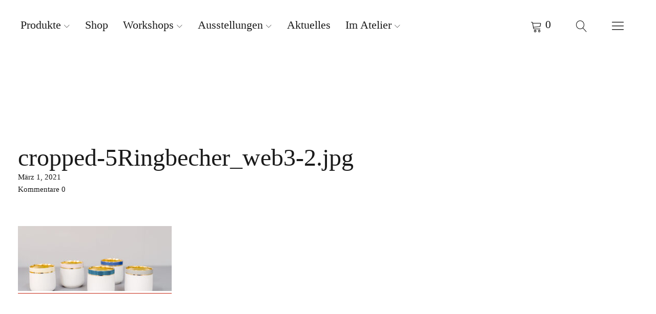

--- FILE ---
content_type: text/html; charset=UTF-8
request_url: https://weissbrichdesign.de/cropped-5ringbecher_web3-2-jpg/
body_size: 67720
content:
<!DOCTYPE html>
<html lang="de" class="no-js">
<head>
<meta charset="UTF-8">
<meta name="viewport" content="width=device-width, initial-scale=1">
<link rel="profile" href="http://gmpg.org/xfn/11">
<link rel="pingback" href="https://weissbrichdesign.de/xmlrpc.php">
<script>(function(html){html.className = html.className.replace(/\bno-js\b/,'js')})(document.documentElement);</script>
<title>cropped-5Ringbecher_web3-2.jpg &#8211; Weissbrich Porzellan</title>
<meta name='robots' content='max-image-preview:large' />
	<style>img:is([sizes="auto" i], [sizes^="auto," i]) { contain-intrinsic-size: 3000px 1500px }</style>
	<script>window._wca = window._wca || [];</script>
<link rel='dns-prefetch' href='//stats.wp.com' />
<link rel='dns-prefetch' href='//v0.wordpress.com' />
<link rel="alternate" type="application/rss+xml" title="Weissbrich Porzellan &raquo; Feed" href="https://weissbrichdesign.de/feed/" />
<link rel="alternate" type="application/rss+xml" title="Weissbrich Porzellan &raquo; Kommentar-Feed" href="https://weissbrichdesign.de/comments/feed/" />
<link rel="alternate" type="application/rss+xml" title="Weissbrich Porzellan &raquo; cropped-5Ringbecher_web3-2.jpg-Kommentar-Feed" href="https://weissbrichdesign.de/feed/?attachment_id=1435" />
<link rel='stylesheet' id='wp-block-library-css' href='https://weissbrichdesign.de/wp-includes/css/dist/block-library/style.min.css?ver=6.8.3' type='text/css' media='all' />
<style id='wp-block-library-theme-inline-css' type='text/css'>
.wp-block-audio :where(figcaption){color:#555;font-size:13px;text-align:center}.is-dark-theme .wp-block-audio :where(figcaption){color:#ffffffa6}.wp-block-audio{margin:0 0 1em}.wp-block-code{border:1px solid #ccc;border-radius:4px;font-family:Menlo,Consolas,monaco,monospace;padding:.8em 1em}.wp-block-embed :where(figcaption){color:#555;font-size:13px;text-align:center}.is-dark-theme .wp-block-embed :where(figcaption){color:#ffffffa6}.wp-block-embed{margin:0 0 1em}.blocks-gallery-caption{color:#555;font-size:13px;text-align:center}.is-dark-theme .blocks-gallery-caption{color:#ffffffa6}:root :where(.wp-block-image figcaption){color:#555;font-size:13px;text-align:center}.is-dark-theme :root :where(.wp-block-image figcaption){color:#ffffffa6}.wp-block-image{margin:0 0 1em}.wp-block-pullquote{border-bottom:4px solid;border-top:4px solid;color:currentColor;margin-bottom:1.75em}.wp-block-pullquote cite,.wp-block-pullquote footer,.wp-block-pullquote__citation{color:currentColor;font-size:.8125em;font-style:normal;text-transform:uppercase}.wp-block-quote{border-left:.25em solid;margin:0 0 1.75em;padding-left:1em}.wp-block-quote cite,.wp-block-quote footer{color:currentColor;font-size:.8125em;font-style:normal;position:relative}.wp-block-quote:where(.has-text-align-right){border-left:none;border-right:.25em solid;padding-left:0;padding-right:1em}.wp-block-quote:where(.has-text-align-center){border:none;padding-left:0}.wp-block-quote.is-large,.wp-block-quote.is-style-large,.wp-block-quote:where(.is-style-plain){border:none}.wp-block-search .wp-block-search__label{font-weight:700}.wp-block-search__button{border:1px solid #ccc;padding:.375em .625em}:where(.wp-block-group.has-background){padding:1.25em 2.375em}.wp-block-separator.has-css-opacity{opacity:.4}.wp-block-separator{border:none;border-bottom:2px solid;margin-left:auto;margin-right:auto}.wp-block-separator.has-alpha-channel-opacity{opacity:1}.wp-block-separator:not(.is-style-wide):not(.is-style-dots){width:100px}.wp-block-separator.has-background:not(.is-style-dots){border-bottom:none;height:1px}.wp-block-separator.has-background:not(.is-style-wide):not(.is-style-dots){height:2px}.wp-block-table{margin:0 0 1em}.wp-block-table td,.wp-block-table th{word-break:normal}.wp-block-table :where(figcaption){color:#555;font-size:13px;text-align:center}.is-dark-theme .wp-block-table :where(figcaption){color:#ffffffa6}.wp-block-video :where(figcaption){color:#555;font-size:13px;text-align:center}.is-dark-theme .wp-block-video :where(figcaption){color:#ffffffa6}.wp-block-video{margin:0 0 1em}:root :where(.wp-block-template-part.has-background){margin-bottom:0;margin-top:0;padding:1.25em 2.375em}
</style>
<style id='classic-theme-styles-inline-css' type='text/css'>
/*! This file is auto-generated */
.wp-block-button__link{color:#fff;background-color:#32373c;border-radius:9999px;box-shadow:none;text-decoration:none;padding:calc(.667em + 2px) calc(1.333em + 2px);font-size:1.125em}.wp-block-file__button{background:#32373c;color:#fff;text-decoration:none}
</style>
<link rel='stylesheet' id='mediaelement-css' href='https://weissbrichdesign.de/wp-includes/js/mediaelement/mediaelementplayer-legacy.min.css?ver=4.2.17' type='text/css' media='all' />
<link rel='stylesheet' id='wp-mediaelement-css' href='https://weissbrichdesign.de/wp-includes/js/mediaelement/wp-mediaelement.min.css?ver=6.8.3' type='text/css' media='all' />
<style id='jetpack-sharing-buttons-style-inline-css' type='text/css'>
.jetpack-sharing-buttons__services-list{display:flex;flex-direction:row;flex-wrap:wrap;gap:0;list-style-type:none;margin:5px;padding:0}.jetpack-sharing-buttons__services-list.has-small-icon-size{font-size:12px}.jetpack-sharing-buttons__services-list.has-normal-icon-size{font-size:16px}.jetpack-sharing-buttons__services-list.has-large-icon-size{font-size:24px}.jetpack-sharing-buttons__services-list.has-huge-icon-size{font-size:36px}@media print{.jetpack-sharing-buttons__services-list{display:none!important}}.editor-styles-wrapper .wp-block-jetpack-sharing-buttons{gap:0;padding-inline-start:0}ul.jetpack-sharing-buttons__services-list.has-background{padding:1.25em 2.375em}
</style>
<style id='global-styles-inline-css' type='text/css'>
:root{--wp--preset--aspect-ratio--square: 1;--wp--preset--aspect-ratio--4-3: 4/3;--wp--preset--aspect-ratio--3-4: 3/4;--wp--preset--aspect-ratio--3-2: 3/2;--wp--preset--aspect-ratio--2-3: 2/3;--wp--preset--aspect-ratio--16-9: 16/9;--wp--preset--aspect-ratio--9-16: 9/16;--wp--preset--color--black: #000000;--wp--preset--color--cyan-bluish-gray: #abb8c3;--wp--preset--color--white: #ffffff;--wp--preset--color--pale-pink: #f78da7;--wp--preset--color--vivid-red: #cf2e2e;--wp--preset--color--luminous-vivid-orange: #ff6900;--wp--preset--color--luminous-vivid-amber: #fcb900;--wp--preset--color--light-green-cyan: #7bdcb5;--wp--preset--color--vivid-green-cyan: #00d084;--wp--preset--color--pale-cyan-blue: #8ed1fc;--wp--preset--color--vivid-cyan-blue: #0693e3;--wp--preset--color--vivid-purple: #9b51e0;--wp--preset--color--dark: #1a1a1a;--wp--preset--color--light-grey: #f4f4f4;--wp--preset--color--light-blue: #51a8dd;--wp--preset--color--dark-blue: #0c6ca6;--wp--preset--gradient--vivid-cyan-blue-to-vivid-purple: linear-gradient(135deg,rgba(6,147,227,1) 0%,rgb(155,81,224) 100%);--wp--preset--gradient--light-green-cyan-to-vivid-green-cyan: linear-gradient(135deg,rgb(122,220,180) 0%,rgb(0,208,130) 100%);--wp--preset--gradient--luminous-vivid-amber-to-luminous-vivid-orange: linear-gradient(135deg,rgba(252,185,0,1) 0%,rgba(255,105,0,1) 100%);--wp--preset--gradient--luminous-vivid-orange-to-vivid-red: linear-gradient(135deg,rgba(255,105,0,1) 0%,rgb(207,46,46) 100%);--wp--preset--gradient--very-light-gray-to-cyan-bluish-gray: linear-gradient(135deg,rgb(238,238,238) 0%,rgb(169,184,195) 100%);--wp--preset--gradient--cool-to-warm-spectrum: linear-gradient(135deg,rgb(74,234,220) 0%,rgb(151,120,209) 20%,rgb(207,42,186) 40%,rgb(238,44,130) 60%,rgb(251,105,98) 80%,rgb(254,248,76) 100%);--wp--preset--gradient--blush-light-purple: linear-gradient(135deg,rgb(255,206,236) 0%,rgb(152,150,240) 100%);--wp--preset--gradient--blush-bordeaux: linear-gradient(135deg,rgb(254,205,165) 0%,rgb(254,45,45) 50%,rgb(107,0,62) 100%);--wp--preset--gradient--luminous-dusk: linear-gradient(135deg,rgb(255,203,112) 0%,rgb(199,81,192) 50%,rgb(65,88,208) 100%);--wp--preset--gradient--pale-ocean: linear-gradient(135deg,rgb(255,245,203) 0%,rgb(182,227,212) 50%,rgb(51,167,181) 100%);--wp--preset--gradient--electric-grass: linear-gradient(135deg,rgb(202,248,128) 0%,rgb(113,206,126) 100%);--wp--preset--gradient--midnight: linear-gradient(135deg,rgb(2,3,129) 0%,rgb(40,116,252) 100%);--wp--preset--font-size--small: 16px;--wp--preset--font-size--medium: 20px;--wp--preset--font-size--large: 22px;--wp--preset--font-size--x-large: 42px;--wp--preset--font-size--regular: 19px;--wp--preset--font-size--larger: 26px;--wp--preset--spacing--20: 0.44rem;--wp--preset--spacing--30: 0.67rem;--wp--preset--spacing--40: 1rem;--wp--preset--spacing--50: 1.5rem;--wp--preset--spacing--60: 2.25rem;--wp--preset--spacing--70: 3.38rem;--wp--preset--spacing--80: 5.06rem;--wp--preset--shadow--natural: 6px 6px 9px rgba(0, 0, 0, 0.2);--wp--preset--shadow--deep: 12px 12px 50px rgba(0, 0, 0, 0.4);--wp--preset--shadow--sharp: 6px 6px 0px rgba(0, 0, 0, 0.2);--wp--preset--shadow--outlined: 6px 6px 0px -3px rgba(255, 255, 255, 1), 6px 6px rgba(0, 0, 0, 1);--wp--preset--shadow--crisp: 6px 6px 0px rgba(0, 0, 0, 1);}:where(.is-layout-flex){gap: 0.5em;}:where(.is-layout-grid){gap: 0.5em;}body .is-layout-flex{display: flex;}.is-layout-flex{flex-wrap: wrap;align-items: center;}.is-layout-flex > :is(*, div){margin: 0;}body .is-layout-grid{display: grid;}.is-layout-grid > :is(*, div){margin: 0;}:where(.wp-block-columns.is-layout-flex){gap: 2em;}:where(.wp-block-columns.is-layout-grid){gap: 2em;}:where(.wp-block-post-template.is-layout-flex){gap: 1.25em;}:where(.wp-block-post-template.is-layout-grid){gap: 1.25em;}.has-black-color{color: var(--wp--preset--color--black) !important;}.has-cyan-bluish-gray-color{color: var(--wp--preset--color--cyan-bluish-gray) !important;}.has-white-color{color: var(--wp--preset--color--white) !important;}.has-pale-pink-color{color: var(--wp--preset--color--pale-pink) !important;}.has-vivid-red-color{color: var(--wp--preset--color--vivid-red) !important;}.has-luminous-vivid-orange-color{color: var(--wp--preset--color--luminous-vivid-orange) !important;}.has-luminous-vivid-amber-color{color: var(--wp--preset--color--luminous-vivid-amber) !important;}.has-light-green-cyan-color{color: var(--wp--preset--color--light-green-cyan) !important;}.has-vivid-green-cyan-color{color: var(--wp--preset--color--vivid-green-cyan) !important;}.has-pale-cyan-blue-color{color: var(--wp--preset--color--pale-cyan-blue) !important;}.has-vivid-cyan-blue-color{color: var(--wp--preset--color--vivid-cyan-blue) !important;}.has-vivid-purple-color{color: var(--wp--preset--color--vivid-purple) !important;}.has-black-background-color{background-color: var(--wp--preset--color--black) !important;}.has-cyan-bluish-gray-background-color{background-color: var(--wp--preset--color--cyan-bluish-gray) !important;}.has-white-background-color{background-color: var(--wp--preset--color--white) !important;}.has-pale-pink-background-color{background-color: var(--wp--preset--color--pale-pink) !important;}.has-vivid-red-background-color{background-color: var(--wp--preset--color--vivid-red) !important;}.has-luminous-vivid-orange-background-color{background-color: var(--wp--preset--color--luminous-vivid-orange) !important;}.has-luminous-vivid-amber-background-color{background-color: var(--wp--preset--color--luminous-vivid-amber) !important;}.has-light-green-cyan-background-color{background-color: var(--wp--preset--color--light-green-cyan) !important;}.has-vivid-green-cyan-background-color{background-color: var(--wp--preset--color--vivid-green-cyan) !important;}.has-pale-cyan-blue-background-color{background-color: var(--wp--preset--color--pale-cyan-blue) !important;}.has-vivid-cyan-blue-background-color{background-color: var(--wp--preset--color--vivid-cyan-blue) !important;}.has-vivid-purple-background-color{background-color: var(--wp--preset--color--vivid-purple) !important;}.has-black-border-color{border-color: var(--wp--preset--color--black) !important;}.has-cyan-bluish-gray-border-color{border-color: var(--wp--preset--color--cyan-bluish-gray) !important;}.has-white-border-color{border-color: var(--wp--preset--color--white) !important;}.has-pale-pink-border-color{border-color: var(--wp--preset--color--pale-pink) !important;}.has-vivid-red-border-color{border-color: var(--wp--preset--color--vivid-red) !important;}.has-luminous-vivid-orange-border-color{border-color: var(--wp--preset--color--luminous-vivid-orange) !important;}.has-luminous-vivid-amber-border-color{border-color: var(--wp--preset--color--luminous-vivid-amber) !important;}.has-light-green-cyan-border-color{border-color: var(--wp--preset--color--light-green-cyan) !important;}.has-vivid-green-cyan-border-color{border-color: var(--wp--preset--color--vivid-green-cyan) !important;}.has-pale-cyan-blue-border-color{border-color: var(--wp--preset--color--pale-cyan-blue) !important;}.has-vivid-cyan-blue-border-color{border-color: var(--wp--preset--color--vivid-cyan-blue) !important;}.has-vivid-purple-border-color{border-color: var(--wp--preset--color--vivid-purple) !important;}.has-vivid-cyan-blue-to-vivid-purple-gradient-background{background: var(--wp--preset--gradient--vivid-cyan-blue-to-vivid-purple) !important;}.has-light-green-cyan-to-vivid-green-cyan-gradient-background{background: var(--wp--preset--gradient--light-green-cyan-to-vivid-green-cyan) !important;}.has-luminous-vivid-amber-to-luminous-vivid-orange-gradient-background{background: var(--wp--preset--gradient--luminous-vivid-amber-to-luminous-vivid-orange) !important;}.has-luminous-vivid-orange-to-vivid-red-gradient-background{background: var(--wp--preset--gradient--luminous-vivid-orange-to-vivid-red) !important;}.has-very-light-gray-to-cyan-bluish-gray-gradient-background{background: var(--wp--preset--gradient--very-light-gray-to-cyan-bluish-gray) !important;}.has-cool-to-warm-spectrum-gradient-background{background: var(--wp--preset--gradient--cool-to-warm-spectrum) !important;}.has-blush-light-purple-gradient-background{background: var(--wp--preset--gradient--blush-light-purple) !important;}.has-blush-bordeaux-gradient-background{background: var(--wp--preset--gradient--blush-bordeaux) !important;}.has-luminous-dusk-gradient-background{background: var(--wp--preset--gradient--luminous-dusk) !important;}.has-pale-ocean-gradient-background{background: var(--wp--preset--gradient--pale-ocean) !important;}.has-electric-grass-gradient-background{background: var(--wp--preset--gradient--electric-grass) !important;}.has-midnight-gradient-background{background: var(--wp--preset--gradient--midnight) !important;}.has-small-font-size{font-size: var(--wp--preset--font-size--small) !important;}.has-medium-font-size{font-size: var(--wp--preset--font-size--medium) !important;}.has-large-font-size{font-size: var(--wp--preset--font-size--large) !important;}.has-x-large-font-size{font-size: var(--wp--preset--font-size--x-large) !important;}
:where(.wp-block-post-template.is-layout-flex){gap: 1.25em;}:where(.wp-block-post-template.is-layout-grid){gap: 1.25em;}
:where(.wp-block-columns.is-layout-flex){gap: 2em;}:where(.wp-block-columns.is-layout-grid){gap: 2em;}
:root :where(.wp-block-pullquote){font-size: 1.5em;line-height: 1.6;}
</style>
<link rel='stylesheet' id='cleverreach_style-css' href='https://weissbrichdesign.de/wp-content/plugins/cleverreach/resources/css/frontend.css?ver=6.8.3' type='text/css' media='all' />
<link rel='stylesheet' id='themetrust-social-style-css' href='https://weissbrichdesign.de/wp-content/plugins/themetrust-social/styles.css?ver=0.1' type='text/css' media='screen' />
<style id='woocommerce-inline-inline-css' type='text/css'>
.woocommerce form .form-row .required { visibility: visible; }
</style>
<link rel='stylesheet' id='brands-styles-css' href='https://weissbrichdesign.de/wp-content/plugins/woocommerce/assets/css/brands.css?ver=9.8.2' type='text/css' media='all' />
<link rel='stylesheet' id='uku-style-css' href='https://weissbrichdesign.de/wp-content/themes/uku/style.css?ver=20160507' type='text/css' media='all' />
<link rel='stylesheet' id='uku-serif-style-css' href='https://weissbrichdesign.de/wp-content/themes/uku/assets/css/serif-style.css?ver=1.0' type='text/css' media='all' />
<link rel='stylesheet' id='genericons-css' href='https://weissbrichdesign.de/wp-content/plugins/jetpack/_inc/genericons/genericons/genericons.css?ver=3.1' type='text/css' media='all' />
<link rel='stylesheet' id='uku-woocommerce-style-css' href='https://weissbrichdesign.de/wp-content/themes/uku/assets/css/woocommerce.css?ver=6.8.3' type='text/css' media='all' />
<link rel='stylesheet' id='a3wc_sort_display-css' href='//weissbrichdesign.de/wp-content/uploads/sass/wc_sort_display.min.css?ver=1596560847' type='text/css' media='all' />
<link rel='stylesheet' id='woocommerce-gzd-layout-css' href='https://weissbrichdesign.de/wp-content/plugins/woocommerce-germanized/build/static/layout-styles.css?ver=3.20.4' type='text/css' media='all' />
<style id='woocommerce-gzd-layout-inline-css' type='text/css'>
.woocommerce-checkout .shop_table { background-color: #eeeeee; } .product p.deposit-packaging-type { font-size: 1.25em !important; } p.woocommerce-shipping-destination { display: none; }
                .wc-gzd-nutri-score-value-a {
                    background: url(https://weissbrichdesign.de/wp-content/plugins/woocommerce-germanized/assets/images/nutri-score-a.svg) no-repeat;
                }
                .wc-gzd-nutri-score-value-b {
                    background: url(https://weissbrichdesign.de/wp-content/plugins/woocommerce-germanized/assets/images/nutri-score-b.svg) no-repeat;
                }
                .wc-gzd-nutri-score-value-c {
                    background: url(https://weissbrichdesign.de/wp-content/plugins/woocommerce-germanized/assets/images/nutri-score-c.svg) no-repeat;
                }
                .wc-gzd-nutri-score-value-d {
                    background: url(https://weissbrichdesign.de/wp-content/plugins/woocommerce-germanized/assets/images/nutri-score-d.svg) no-repeat;
                }
                .wc-gzd-nutri-score-value-e {
                    background: url(https://weissbrichdesign.de/wp-content/plugins/woocommerce-germanized/assets/images/nutri-score-e.svg) no-repeat;
                }
            
</style>
<script type="text/javascript" src="https://weissbrichdesign.de/wp-includes/js/jquery/jquery.min.js?ver=3.7.1" id="jquery-core-js"></script>
<script type="text/javascript" src="https://weissbrichdesign.de/wp-includes/js/jquery/jquery-migrate.min.js?ver=3.4.1" id="jquery-migrate-js"></script>
<script type="text/javascript" src="https://weissbrichdesign.de/wp-content/plugins/woocommerce/assets/js/jquery-blockui/jquery.blockUI.min.js?ver=2.7.0-wc.9.8.2" id="jquery-blockui-js" defer="defer" data-wp-strategy="defer"></script>
<script type="text/javascript" id="wc-add-to-cart-js-extra">
/* <![CDATA[ */
var wc_add_to_cart_params = {"ajax_url":"\/wp-admin\/admin-ajax.php","wc_ajax_url":"\/?wc-ajax=%%endpoint%%","i18n_view_cart":"Warenkorb anzeigen","cart_url":"https:\/\/weissbrichdesign.de\/warenkorb\/","is_cart":"","cart_redirect_after_add":"no"};
/* ]]> */
</script>
<script type="text/javascript" src="https://weissbrichdesign.de/wp-content/plugins/woocommerce/assets/js/frontend/add-to-cart.min.js?ver=9.8.2" id="wc-add-to-cart-js" defer="defer" data-wp-strategy="defer"></script>
<script type="text/javascript" src="https://weissbrichdesign.de/wp-content/plugins/woocommerce/assets/js/js-cookie/js.cookie.min.js?ver=2.1.4-wc.9.8.2" id="js-cookie-js" defer="defer" data-wp-strategy="defer"></script>
<script type="text/javascript" id="woocommerce-js-extra">
/* <![CDATA[ */
var woocommerce_params = {"ajax_url":"\/wp-admin\/admin-ajax.php","wc_ajax_url":"\/?wc-ajax=%%endpoint%%","i18n_password_show":"Passwort anzeigen","i18n_password_hide":"Passwort verbergen"};
/* ]]> */
</script>
<script type="text/javascript" src="https://weissbrichdesign.de/wp-content/plugins/woocommerce/assets/js/frontend/woocommerce.min.js?ver=9.8.2" id="woocommerce-js" defer="defer" data-wp-strategy="defer"></script>
<script type="text/javascript" src="https://weissbrichdesign.de/wp-content/themes/uku/assets/js/jquery.viewportchecker.min.js?ver=1.8.7" id="viewportchecker-js"></script>
<script type="text/javascript" src="https://weissbrichdesign.de/wp-content/themes/uku/assets/js/sticky-kit.min.js?ver=6.8.3" id="sticky-kit-js"></script>
<script type="text/javascript" src="https://weissbrichdesign.de/wp-content/themes/uku/assets/js/jquery.fitvids.js?ver=1.1" id="fitvids-js"></script>
<script type="text/javascript" src="https://stats.wp.com/s-202550.js" id="woocommerce-analytics-js" defer="defer" data-wp-strategy="defer"></script>
<link rel="https://api.w.org/" href="https://weissbrichdesign.de/wp-json/" /><link rel="alternate" title="JSON" type="application/json" href="https://weissbrichdesign.de/wp-json/wp/v2/media/1435" /><link rel="EditURI" type="application/rsd+xml" title="RSD" href="https://weissbrichdesign.de/xmlrpc.php?rsd" />
<meta name="generator" content="WordPress 6.8.3" />
<meta name="generator" content="WooCommerce 9.8.2" />
<link rel='shortlink' href='https://wp.me/aaVFS1-n9' />
<link rel="alternate" title="oEmbed (JSON)" type="application/json+oembed" href="https://weissbrichdesign.de/wp-json/oembed/1.0/embed?url=https%3A%2F%2Fweissbrichdesign.de%2Fcropped-5ringbecher_web3-2-jpg%2F" />
<link rel="alternate" title="oEmbed (XML)" type="text/xml+oembed" href="https://weissbrichdesign.de/wp-json/oembed/1.0/embed?url=https%3A%2F%2Fweissbrichdesign.de%2Fcropped-5ringbecher_web3-2-jpg%2F&#038;format=xml" />
	<style>img#wpstats{display:none}</style>
			<style type="text/css">
							.entry-content a,
			.comment-text a,
			#desktop-navigation ul li a:hover,
			.featured-slider button.slick-arrow:hover::after,
			.front-section a.all-posts-link:hover,
			#overlay-close:hover,
			.widget-area .widget ul li a:hover,
			#sidebar-offcanvas .widget a:hover,
			.textwidget a:hover,
			#overlay-nav a:hover,
			.author-links a:hover,
			.single-post .post-navigation a:hover,
			.single-attachment .post-navigation a:hover,
			.author-bio a,
			.single-post .hentry .entry-meta a:hover,
			.entry-header a:hover,
			.entry-header h2.entry-title a:hover,
			.blog .entry-meta a:hover,
			.uku-neo .entry-content p a:hover,
			.uku-neo .author-bio a:hover,
			.uku-neo .comment-text a:hover,
			.uku-neo .entry-header h2.entry-title a:hover,
			.uku-serif .entry-header h2.entry-title a:hover,
			.uku-serif .entry-content p a,
			.uku-serif .entry-content li a,
			.uku-serif .author-bio a,
			.uku-serif .comment-text a {
				color: #c42311;
			}
			.uku-serif .entry-content p a,
			.uku-serif .entry-content li a,
			.uku-serif .author-bio a,
			.uku-serif .comment-text a {
				box-shadow: inset 0 -1px 0 #c42311;
			}
			.single-post .post-navigation a:hover,
			.single-attachment .post-navigation a:hover,
			#desktop-navigation ul li.menu-item-has-children a:hover::after,
			.desktop-search input.search-field:active,
			.desktop-search input.search-field:focus {
				border-color: #c42311;
			}
			.featured-slider .entry-cats a,
			.section-one-column-one .entry-cats a,
			.section-three-column-one .entry-cats a,
			#front-section-four .entry-cats a,
			.single-post .entry-cats a,
			.blog.uku-standard.blog-defaultplus #primary .hentry.has-post-thumbnail:nth-child(4n) .entry-cats a,
			#desktop-navigation .sub-menu li a:hover,
			#desktop-navigation .children li a:hover,
			.widget_mc4wp_form_widget input[type="submit"],
			.uku-neo .featured-slider .entry-cats a:hover,
			.uku-neo .section-one-column-one .entry-cats a:hover,
			.uku-neo .section-three-column-one .entry-cats a:hover,
			.uku-neo #front-section-four .entry-cats a:hover,
			.uku-neo .single-post .entry-cats a:hover,
			.uku-neo .format-video .entry-thumbnail span.video-icon:before,
			.uku-neo .format-video .entry-thumbnail span.video-icon:after,
			.uku-neo .entry-content p a:hover::after,
			.uku-neo .author-bio a:hover::after,
			.uku-neo .comment-text a:hover::after {
				background: #c42311;
			}
			.blog.blog-classic #primary .hentry.has-post-thumbnail:nth-child(4n) .entry-cats a {
				background: none !important;
			}
			@media screen and (min-width: 66.25em) {
				.uku-neo #overlay-open:hover,
				.uku-neo .search-open:hover,
				.uku-neo #overlay-open-sticky:hover,
				.uku-neo.fixedheader-dark.header-stick #overlay-open-sticky:hover,
				.uku-neo.fixedheader-dark.header-stick #search-open-sticky:hover {
					background: #c42311;
				}
			}
							.entry-content a:hover,
			.comment-text a:hover,
			.author-bio a:hover {
				color: #b5280c !important;
			}
			.blog.blog-defaultplus #primary .hentry.has-post-thumbnail:nth-child(4n) .entry-cats a:hover,
			.featured-slider .entry-cats a:hover,
			.section-one-column-one .entry-cats a:hover,
			.section-three-column-one .entry-cats a:hover,
			#front-section-four .entry-cats a:hover,
			.single-post .entry-cats a:hover,
			#colophon .footer-feature-btn:hover,
			.comments-show #comments-toggle,
			.widget_mc4wp_form_widget input[type="submit"]:hover,
			#comments-toggle:hover,
			input[type="submit"]:hover,
			input#submit:hover,
			#primary #infinite-handle span:hover,
			#front-section-three a.all-posts-link:hover,
			.desktop-search input[type="submit"]:hover,
			.widget_search input[type="submit"]:hover,
			.post-password-form input[type="submit"]:hover,
			#offcanvas-widgets-open:hover,
			.offcanvas-widgets-show #offcanvas-widgets-open,
			.uku-standard.blog-classic .entry-content p a.more-link:hover {
				background: #b5280c;
			}
			#colophon .footer-feature-textwrap .footer-feature-btn:hover,
			.comments-show #comments-toggle,
			#comments-toggle:hover,
			input[type="submit"]:hover,
			input#submit:hover,
			.blog #primary #infinite-handle span:hover,
			#front-section-three a.all-posts-link:hover,
			.desktop-search input[type="submit"]:hover,
			.widget_search input[type="submit"]:hover,
			.post-password-form input[type="submit"]:hover,
			#offcanvas-widgets-open:hover,
			.offcanvas-widgets-show #offcanvas-widgets-open,
			.uku-standard.blog-classic .entry-content p a.more-link:hover {
				border-color: #b5280c !important;
			}
							#colophon,
			.uku-serif .big-instagram-wrap {background: #e25c34;}
									.mobile-search, .inner-offcanvas-wrap {background: #ddccb1;}
							#mobile-social ul li a,
			#overlay-nav ul li a,
			#offcanvas-widgets-open,
			.dropdown-toggle,
			#sidebar-offcanvas .widget h2.widget-title,
			#sidebar-offcanvas .widget,
			#sidebar-offcanvas .widget a {
				color: ;
			}
			#sidebar-offcanvas .widget h2.widget-title {border-color: ;}
			#offcanvas-widgets-open {border-color: ;}
			@media screen and (min-width: 66.25em) {
			#overlay-nav ul li,
			#overlay-nav ul ul.sub-menu,
			#overlay-nav ul ul.children {border-color: ;}
			#overlay-close {color: ;}
			#overlay-nav {
				border-color: ;
			}
			}
							#front-section-three {background: #adb55c;}
							.widget_mc4wp_form_widget, .jetpack_subscription_widget {background: #f4dc22;}
							.uku-serif .front-about-img:after {background: #ddc9c9;}
							#shopfront-cats {background: #dd9933;}
							#front-section-twocolumn .entry-summary {display: block;}
													.blog .entry-date {display: none !important;}
							.blog .entry-comments {display: none !important;}
							.blog .entry-cats {display: none !important;}
							.entry-author, .entry-date:before {display: none !important;}
							.blog.blog-defaultplus #primary .hentry.has-post-thumbnail:nth-child(4n) .entry-thumbnail a:after,
			.featured-slider .entry-thumbnail a:after,
			.uku-serif .featured-slider .entry-thumbnail:after,
			.header-image:after,
			#front-section-four .entry-thumbnail a:after,
			.uku-serif #front-section-four .entry-thumbnail a .thumb-wrap:after,
			.single-post .big-thumb .entry-thumbnail a:after,
			.blog.blog-defaultplus #primary .hentry.has-post-thumbnail:nth-child(4n) .thumb-wrap:after,
			.section-two-column-one .thumb-wrap:after,
			.header-fullscreen #headerimg-wrap:after {background-color: #6d6d6d;}
							.blog.blog-defaultplus #primary .hentry.has-post-thumbnail:nth-child(4n) .entry-thumbnail a:after,
			.blog.blog-defaultplus #primary .hentry.has-post-thumbnail:nth-child(4n) .thumb-wrap:after,
			.section-two-column-one .thumb-wrap:after,
			.featured-slider .entry-thumbnail a:after,
			.uku-serif .featured-slider .entry-thumbnail:after,
			.header-image:after,
			.uku-serif .section-two-column-one .entry-thumbnail a:after,
			#front-section-four .entry-thumbnail a:after,
			.uku-serif #front-section-four .entry-thumbnail a .thumb-wrap:after,
			.single-post .big-thumb .entry-thumbnail a:after,
			.header-fullscreen #headerimg-wrap:after {opacity: 0.2;}
									#front-section-four .meta-main-wrap,
			.featured-slider .meta-main-wrap,
			.blog.blog-defaultplus #primary .hentry.has-post-thumbnail:nth-child(4n) .meta-main-wrap,
			.uku-serif .section-two-column-one .entry-text-wrap,
			.big-thumb .title-wrap {
				background: -moz-linear-gradient(top, rgba(0,0,0,0) 0%, rgba(0,0,0,0.5) 100%);
				background: -webkit-linear-gradient(top, rgba(0,0,0,0) 0%,rgba(0,0,0,0.5) 100%);
				background: linear-gradient(to bottom, rgba(0,0,0,0) 0%,rgba(0,0,0,0.5) 100%);
			}
			
				</style>
			<noscript><style>.woocommerce-product-gallery{ opacity: 1 !important; }</style></noscript>
	<style type="text/css">.recentcomments a{display:inline !important;padding:0 !important;margin:0 !important;}</style>	<style type="text/css" id="uku-header-css">
		h1.site-title,
	p.site-title,
	p.site-description {
		position: absolute;
		clip: rect(1px, 1px, 1px, 1px);
	}
		</style>
	<style type="text/css" id="custom-background-css">
body.custom-background { background-color: #ffffff; }
</style>
	
<!-- Jetpack Open Graph Tags -->
<meta property="og:type" content="article" />
<meta property="og:title" content="cropped-5Ringbecher_web3-2.jpg" />
<meta property="og:url" content="https://weissbrichdesign.de/cropped-5ringbecher_web3-2-jpg/" />
<meta property="og:description" content="Besuche den Beitrag für mehr Info." />
<meta property="article:published_time" content="2021-03-01T09:58:30+00:00" />
<meta property="article:modified_time" content="2021-03-01T09:58:30+00:00" />
<meta property="og:site_name" content="Weissbrich Porzellan" />
<meta property="og:image" content="https://weissbrichdesign.de/wp-content/uploads/2021/03/cropped-5Ringbecher_web3-2.jpg" />
<meta property="og:image:alt" content="" />
<meta property="og:locale" content="de_DE" />
<meta name="twitter:text:title" content="cropped-5Ringbecher_web3-2.jpg" />
<meta name="twitter:image" content="https://weissbrichdesign.de/wp-content/uploads/2021/03/cropped-5Ringbecher_web3-2.jpg?w=640" />
<meta name="twitter:card" content="summary_large_image" />
<meta name="twitter:description" content="Besuche den Beitrag für mehr Info." />

<!-- End Jetpack Open Graph Tags -->
<link rel="icon" href="https://weissbrichdesign.de/wp-content/uploads/2020/08/cropped-favicon-32x32.png" sizes="32x32" />
<link rel="icon" href="https://weissbrichdesign.de/wp-content/uploads/2020/08/cropped-favicon-192x192.png" sizes="192x192" />
<link rel="apple-touch-icon" href="https://weissbrichdesign.de/wp-content/uploads/2020/08/cropped-favicon-180x180.png" />
<meta name="msapplication-TileImage" content="https://weissbrichdesign.de/wp-content/uploads/2020/08/cropped-favicon-270x270.png" />
		<style type="text/css" id="wp-custom-css">
			.uku-serif .cart-offcanvas-open {
    display: none;
}

.uku-serif .account-btn {
    visibility: hidden;
}		</style>
		</head>

<body class="attachment wp-singular attachment-template-default single single-attachment postid-1435 attachmentid-1435 attachment-jpeg custom-background wp-custom-logo wp-theme-uku theme-uku woocommerce-no-js imgfade-on uku-serif blog-default headerimg-on sidebar-left no-sidebar header-fullscreen fixedheader-dark">

	<div class="container-all">

	<header id="masthead" class="site-header cf" role="banner">

		<div class="site-header-content">

							<nav id="desktop-navigation" class="desktop-navigation cf" role="navigation">
					<ul id="menu-weissbrich" class="menu"><li id="menu-item-831" class="menu-item menu-item-type-taxonomy menu-item-object-category menu-item-has-children menu-item-831"><a href="https://weissbrichdesign.de/category/produkte/">Produkte</a>
<ul class="sub-menu">
	<li id="menu-item-651" class="menu-item menu-item-type-post_type menu-item-object-post menu-item-651"><a href="https://weissbrichdesign.de/produkte-porzellan-geschirr/">Serie Ringbecher</a></li>
	<li id="menu-item-2295" class="menu-item menu-item-type-post_type menu-item-object-post menu-item-2295"><a href="https://weissbrichdesign.de/serie-sinnliche-beruehrung/">Serie Sinnliche Berührung</a></li>
	<li id="menu-item-2321" class="menu-item menu-item-type-post_type menu-item-object-post menu-item-2321"><a href="https://weissbrichdesign.de/serie-wiener-melange-2/">Serie Wiener Melange</a></li>
	<li id="menu-item-655" class="menu-item menu-item-type-post_type menu-item-object-post menu-item-655"><a href="https://weissbrichdesign.de/porzellan-dekoration/">Dekoration</a></li>
	<li id="menu-item-654" class="menu-item menu-item-type-post_type menu-item-object-post menu-item-654"><a href="https://weissbrichdesign.de/kuechen-porzellan/">Küchenserie</a></li>
</ul>
</li>
<li id="menu-item-1212" class="menu-item menu-item-type-post_type menu-item-object-page menu-item-1212"><a href="https://weissbrichdesign.de/shop/">Shop</a></li>
<li id="menu-item-833" class="menu-item menu-item-type-taxonomy menu-item-object-category menu-item-has-children menu-item-833"><a href="https://weissbrichdesign.de/category/im-atelier/workshops/">Workshops</a>
<ul class="sub-menu">
	<li id="menu-item-1717" class="menu-item menu-item-type-post_type menu-item-object-post menu-item-1717"><a href="https://weissbrichdesign.de/neue-kurstermine/">Aktuelle Kurstermine</a></li>
	<li id="menu-item-633" class="menu-item menu-item-type-post_type menu-item-object-post menu-item-633"><a href="https://weissbrichdesign.de/erwachsenenkurs/">Erwachsenenkurs</a></li>
	<li id="menu-item-634" class="menu-item menu-item-type-post_type menu-item-object-post menu-item-634"><a href="https://weissbrichdesign.de/workshop-fuer-den-besonderen-anlass/">Workshop für den besonderen Anlass</a></li>
</ul>
</li>
<li id="menu-item-853" class="menu-item menu-item-type-taxonomy menu-item-object-category menu-item-has-children menu-item-853"><a href="https://weissbrichdesign.de/category/ausstellungen/">Ausstellungen</a>
<ul class="sub-menu">
	<li id="menu-item-2170" class="menu-item menu-item-type-post_type menu-item-object-post menu-item-2170"><a href="https://weissbrichdesign.de/aktuelle-markt-und-ausstellungstermine-2025/">Aktuelle Markt- und Ausstellungstermine 2025</a></li>
	<li id="menu-item-1808" class="menu-item menu-item-type-taxonomy menu-item-object-category menu-item-1808"><a href="https://weissbrichdesign.de/category/ausstellungen/vergangen/">Vergangene Ausstellungen</a></li>
</ul>
</li>
<li id="menu-item-1387" class="menu-item menu-item-type-taxonomy menu-item-object-category menu-item-1387"><a href="https://weissbrichdesign.de/category/aktuelles/">Aktuelles</a></li>
<li id="menu-item-1931" class="menu-item menu-item-type-taxonomy menu-item-object-category menu-item-has-children menu-item-1931"><a href="https://weissbrichdesign.de/category/imatelier/">Im Atelier</a>
<ul class="sub-menu">
	<li id="menu-item-1484" class="menu-item menu-item-type-post_type menu-item-object-post menu-item-1484"><a href="https://weissbrichdesign.de/sommer-2020/">Sabine Weissbrich</a></li>
	<li id="menu-item-1933" class="menu-item menu-item-type-post_type menu-item-object-post menu-item-1933"><a href="https://weissbrichdesign.de/herstellung-von-porzellan/">Wollen Sie sehen, wie <br>Porzellan hergestellt wird?</a></li>
	<li id="menu-item-1932" class="menu-item menu-item-type-post_type menu-item-object-post menu-item-1932"><a href="https://weissbrichdesign.de/aperol-spritz/">Aperol Spritz in Weissbrich Porzellan</a></li>
</ul>
</li>
</ul>				</nav><!-- .main-navigation -->
			
			<div id="site-branding">
									<p class="site-title"><a href="https://weissbrichdesign.de/" rel="home">Weissbrich Porzellan</a></p>
				
									<div class="custom-logo-wrap">
						<a href="https://weissbrichdesign.de/" class="custom-logo-link" rel="home"><img width="300" height="77" src="https://weissbrichdesign.de/wp-content/uploads/2019/04/weissbrich_weiss.png" class="custom-logo" alt="Weissbrich Porzellan" decoding="async" /></a>					 </div><!-- end .custom-logo-wrap -->
				 
				<p class="site-description"></p>
				<button id="overlay-open" class="overlay-open overlay-btn"><span>Menü</span></button>

									
<div class="shop-menu">
			<a class="account-btn" href="https://weissbrichdesign.de/cropped-5ringbecher_web3-2-jpg/" title="Login / Anmelden"><span class="btn-text">Login / Anmelden</span></a>
	
	<button class="cart-offcanvas-open">Warenkorb anzeigen</button>
	<a class="cart-btn" href="https://weissbrichdesign.de/warenkorb/" title="Warenkorb zeigen">
		<span class="btn-text">Warenkorb</span>
		<span class="cart-count">0</span>
	</a><!-- end .cart-btn -->

	<div class="cart-offcanvas">
		<button class="cart-close"><span>Warenkorb verbergen</span></button>
			<h2 class="offcanvas-cart-title">Warenkorb</h2>
		<div class="widget woocommerce widget_shopping_cart"><div class="widget_shopping_cart_content"></div></div>	</div><!-- end .cart-dropdown -->
</div><!-- end .shop-menu -->
				
							</div><!-- end #site-branding -->

			
						<button id="search-open" class="search-open search-btn"><span>Suche</span></button>
				<div class="desktop-search">
											<button id="search-close" class="search-close"><span>Suche</span></button>
										
<form method="get" class="searchform" action="https://weissbrichdesign.de/" role="search">
	<label for="s" class="screen-reader-text"><span>Suche</span></label>
	<input type="text" class="search-field" name="s" placeholder="Suche..." />
	<input type="submit" class="submit" name="submit" value="Suchen" />
</form>
				</div><!-- end .desktop-search -->
			
		</div><!-- .site-header-content -->

		<div class="sticky-header hidden">
			<button id="overlay-open-sticky" class="overlay-open overlay-btn"><span>Menü</span></button>
							<button id="search-open-sticky" class="search-open search-btn"><span>Suche</span></button>
			
						 <div class="custom-logo-wrap">
				 <a href="https://weissbrichdesign.de/" class="custom-logo-link" rel="home"><img width="300" height="77" src="https://weissbrichdesign.de/wp-content/uploads/2019/04/weissbrich_weiss.png" class="custom-logo" alt="Weissbrich Porzellan" decoding="async" /></a>			 </div><!-- end .custom-logo-wrap -->
			
							
<div class="shop-menu">
			<a class="account-btn" href="https://weissbrichdesign.de/cropped-5ringbecher_web3-2-jpg/" title="Login / Anmelden"><span class="btn-text">Login / Anmelden</span></a>
	
	<button class="cart-offcanvas-open">Warenkorb anzeigen</button>
	<a class="cart-btn" href="https://weissbrichdesign.de/warenkorb/" title="Warenkorb zeigen">
		<span class="btn-text">Warenkorb</span>
		<span class="cart-count">0</span>
	</a><!-- end .cart-btn -->

	<div class="cart-offcanvas">
		<button class="cart-close"><span>Warenkorb verbergen</span></button>
			<h2 class="offcanvas-cart-title">Warenkorb</h2>
		<div class="widget woocommerce widget_shopping_cart"><div class="widget_shopping_cart_content"></div></div>	</div><!-- end .cart-dropdown -->
</div><!-- end .shop-menu -->
			
			

		</div><!-- end .sticky-header -->

			<div class="inner-offcanvas-wrap">
				<div class="close-btn-wrap">
					<button id="overlay-close" class="overlay-btn"><span>Schliessen</span></button>
				</div><!-- end .close-btn-wrap -->

				<div class="overlay-desktop-content cf">

					
					<nav id="overlay-nav" class="main-nav cf" role="navigation">
					<ul id="menu-weissbrich-1" class="menu"><li class="menu-item menu-item-type-taxonomy menu-item-object-category menu-item-has-children menu-item-831"><a href="https://weissbrichdesign.de/category/produkte/">Produkte</a>
<ul class="sub-menu">
	<li class="menu-item menu-item-type-post_type menu-item-object-post menu-item-651"><a href="https://weissbrichdesign.de/produkte-porzellan-geschirr/">Serie Ringbecher</a></li>
	<li class="menu-item menu-item-type-post_type menu-item-object-post menu-item-2295"><a href="https://weissbrichdesign.de/serie-sinnliche-beruehrung/">Serie Sinnliche Berührung</a></li>
	<li class="menu-item menu-item-type-post_type menu-item-object-post menu-item-2321"><a href="https://weissbrichdesign.de/serie-wiener-melange-2/">Serie Wiener Melange</a></li>
	<li class="menu-item menu-item-type-post_type menu-item-object-post menu-item-655"><a href="https://weissbrichdesign.de/porzellan-dekoration/">Dekoration</a></li>
	<li class="menu-item menu-item-type-post_type menu-item-object-post menu-item-654"><a href="https://weissbrichdesign.de/kuechen-porzellan/">Küchenserie</a></li>
</ul>
</li>
<li class="menu-item menu-item-type-post_type menu-item-object-page menu-item-1212"><a href="https://weissbrichdesign.de/shop/">Shop</a></li>
<li class="menu-item menu-item-type-taxonomy menu-item-object-category menu-item-has-children menu-item-833"><a href="https://weissbrichdesign.de/category/im-atelier/workshops/">Workshops</a>
<ul class="sub-menu">
	<li class="menu-item menu-item-type-post_type menu-item-object-post menu-item-1717"><a href="https://weissbrichdesign.de/neue-kurstermine/">Aktuelle Kurstermine</a></li>
	<li class="menu-item menu-item-type-post_type menu-item-object-post menu-item-633"><a href="https://weissbrichdesign.de/erwachsenenkurs/">Erwachsenenkurs</a></li>
	<li class="menu-item menu-item-type-post_type menu-item-object-post menu-item-634"><a href="https://weissbrichdesign.de/workshop-fuer-den-besonderen-anlass/">Workshop für den besonderen Anlass</a></li>
</ul>
</li>
<li class="menu-item menu-item-type-taxonomy menu-item-object-category menu-item-has-children menu-item-853"><a href="https://weissbrichdesign.de/category/ausstellungen/">Ausstellungen</a>
<ul class="sub-menu">
	<li class="menu-item menu-item-type-post_type menu-item-object-post menu-item-2170"><a href="https://weissbrichdesign.de/aktuelle-markt-und-ausstellungstermine-2025/">Aktuelle Markt- und Ausstellungstermine 2025</a></li>
	<li class="menu-item menu-item-type-taxonomy menu-item-object-category menu-item-1808"><a href="https://weissbrichdesign.de/category/ausstellungen/vergangen/">Vergangene Ausstellungen</a></li>
</ul>
</li>
<li class="menu-item menu-item-type-taxonomy menu-item-object-category menu-item-1387"><a href="https://weissbrichdesign.de/category/aktuelles/">Aktuelles</a></li>
<li class="menu-item menu-item-type-taxonomy menu-item-object-category menu-item-has-children menu-item-1931"><a href="https://weissbrichdesign.de/category/imatelier/">Im Atelier</a>
<ul class="sub-menu">
	<li class="menu-item menu-item-type-post_type menu-item-object-post menu-item-1484"><a href="https://weissbrichdesign.de/sommer-2020/">Sabine Weissbrich</a></li>
	<li class="menu-item menu-item-type-post_type menu-item-object-post menu-item-1933"><a href="https://weissbrichdesign.de/herstellung-von-porzellan/">Wollen Sie sehen, wie <br>Porzellan hergestellt wird?</a></li>
	<li class="menu-item menu-item-type-post_type menu-item-object-post menu-item-1932"><a href="https://weissbrichdesign.de/aperol-spritz/">Aperol Spritz in Weissbrich Porzellan</a></li>
</ul>
</li>
</ul>					</nav><!-- .main-navigation -->

					
										<div class="mobile-search">
						
<form method="get" class="searchform" action="https://weissbrichdesign.de/" role="search">
	<label for="s" class="screen-reader-text"><span>Suche</span></label>
	<input type="text" class="search-field" name="s" placeholder="Suche..." />
	<input type="submit" class="submit" name="submit" value="Suchen" />
</form>
					</div><!-- end .mobile-search -->
					
					
<div id="offcanvas-wrap">
<a href="#offcanvas-wrap" id="offcanvas-widgets-open"><span>Info</span></a>
<aside id="sidebar-offcanvas" class="sidebar-offcanvas cf" role="complementary">
			<div class="widget-area">
			<section id="text-6" class="widget widget_text">			<div class="textwidget"></div>
		</section>		</div><!-- .widget-area -->
	</aside><!-- end .sidebar-offcanvas -->
</div><!-- end .offcanvas-wrap -->

				</div><!-- end .overlay-desktop-content -->

			</div><!-- end .inner-offcanvas-wrap -->

	</header><!-- end #masthead -->

	<div id="overlay-wrap" class="overlay-wrap cf"></div><!-- end #overlay-wrap -->

	
<div id="singlepost-wrap" class="singlepost-wrap cf">

	
			

<article id="post-1435" class="post-1435 attachment type-attachment status-inherit hentry">

	
		<header class="entry-header cf">

			<h1 class="entry-title">cropped-5Ringbecher_web3-2.jpg</h1>			
			<div class="entry-meta cf">
				<div class="entry-author">
				<span class="entry-author"> <span class="author vcard"><a class="url fn n" href="https://weissbrichdesign.de/author/sophie/">von Sophie Alex</a></span></span>				</div><!-- end .entry-author -->
				<div class="entry-date">
					<a href="https://weissbrichdesign.de/cropped-5ringbecher_web3-2-jpg/">März 1, 2021</a>
				</div><!-- end .entry-date -->
								<div class="entry-comments">
					<a href="https://weissbrichdesign.de/cropped-5ringbecher_web3-2-jpg/#respond"><span class="leave-reply"><span class="comment-name">Kommentare</span>0</span></a>				</div><!-- end .entry-comments -->
				
							</div><!-- end .entry-meta -->

		</header><!-- end .entry-header -->

		<div class="contentwrap">
			<div id="entry-content" class="entry-content">
			<p class="attachment"><a href='https://weissbrichdesign.de/wp-content/uploads/2021/03/cropped-5Ringbecher_web3-2.jpg'><img decoding="async" width="300" height="127" src="https://weissbrichdesign.de/wp-content/uploads/2021/03/cropped-5Ringbecher_web3-2-300x127.jpg" class="attachment-medium size-medium" alt="" srcset="https://weissbrichdesign.de/wp-content/uploads/2021/03/cropped-5Ringbecher_web3-2-300x127.jpg 300w, https://weissbrichdesign.de/wp-content/uploads/2021/03/cropped-5Ringbecher_web3-2-1024x434.jpg 1024w, https://weissbrichdesign.de/wp-content/uploads/2021/03/cropped-5Ringbecher_web3-2-768x325.jpg 768w, https://weissbrichdesign.de/wp-content/uploads/2021/03/cropped-5Ringbecher_web3-2-790x335.jpg 790w, https://weissbrichdesign.de/wp-content/uploads/2021/03/cropped-5Ringbecher_web3-2.jpg 1440w" sizes="(max-width: 300px) 100vw, 300px" /></a></p>
						</div><!-- end .entry-content -->

			<footer class="entry-footer cf">

				
				
											</footer><!-- end .entry-footer -->

			
<div id="comments" class="comments-area cf">

			<h3 class="comments-title">
		0 Kommentare zu &ldquo;<span>cropped-5Ringbecher_web3-2.jpg</span>&rdquo;		</h3>
	
	<div class="comments-content cf">

	
		<div id="respond" class="comment-respond">
		<h3 id="reply-title" class="comment-reply-title">Schreibe einen Kommentar <small><a rel="nofollow" id="cancel-comment-reply-link" href="/cropped-5ringbecher_web3-2-jpg/#respond" style="display:none;">Antwort abbrechen</a></small></h3><form action="https://weissbrichdesign.de/wp-comments-post.php" method="post" id="commentform" class="comment-form"><p class="comment-notes"><span id="email-notes">Deine E-Mail-Adresse wird nicht veröffentlicht.</span> <span class="required-field-message">Erforderliche Felder sind mit <span class="required">*</span> markiert</span></p><p class="comment-form-comment"><label for="comment">Kommentar <span class="required">*</span></label> <textarea id="comment" name="comment" cols="45" rows="8" maxlength="65525" required="required"></textarea></p><p class="comment-form-author"><label for="author">Name <span class="required">*</span></label> <input id="author" name="author" type="text" value="" size="30" maxlength="245" autocomplete="name" required="required" /></p>
<p class="comment-form-email"><label for="email">E-Mail <span class="required">*</span></label> <input id="email" name="email" type="text" value="" size="30" maxlength="100" aria-describedby="email-notes" autocomplete="email" required="required" /></p>
<p class="comment-form-url"><label for="url">Website</label> <input id="url" name="url" type="text" value="" size="30" maxlength="200" autocomplete="url" /></p>
<p class="comment-form-cookies-consent"><input id="wp-comment-cookies-consent" name="wp-comment-cookies-consent" type="checkbox" value="yes" /> <label for="wp-comment-cookies-consent">Meinen Namen, meine E-Mail-Adresse und meine Website in diesem Browser für die nächste Kommentierung speichern.</label></p>
<p class="form-submit"><input name="submit" type="submit" id="submit" class="submit" value="Kommentar abschicken" /> <input type='hidden' name='comment_post_ID' value='1435' id='comment_post_ID' />
<input type='hidden' name='comment_parent' id='comment_parent' value='0' />
</p><p class="cleverreach-checkbox cleverreach-checkbox-comments">
    <input type="checkbox" name="cleverreach_checkbox_comments" id="cleverreach_checkbox_comments" checked           value="1"/>
    <label for="cleverreach_checkbox_comments">Newsletter bestellen hier</label>
</p>
<p style="display: none !important;" class="akismet-fields-container" data-prefix="ak_"><label>&#916;<textarea name="ak_hp_textarea" cols="45" rows="8" maxlength="100"></textarea></label><input type="hidden" id="ak_js_1" name="ak_js" value="140"/><script>document.getElementById( "ak_js_1" ).setAttribute( "value", ( new Date() ).getTime() );</script></p></form>	</div><!-- #respond -->
	
	</div><!-- end .comments-content -->
</div><!-- end #comments .comments-area -->

			
	<nav class="navigation post-navigation" aria-label="Beiträge">
		<h2 class="screen-reader-text">Beitrags-Navigation</h2>
		<div class="nav-links"><div class="nav-previous"><a href="https://weissbrichdesign.de/cropped-5ringbecher_web3-2-jpg/" rel="prev"><span class="meta-nav">Vorheriger Beitrag</span> cropped-5Ringbecher_web3-2.jpg<span class="screen-reader-text">Vorheriger Beitrag</span> </a></div></div>
	</nav>
		</div><!-- end .content-wrap -->

	</article><!-- end post -1435 -->
	


	<aside id="secondary" class="sidebar widget-area" role="complementary">
		<section id="search-2" class="widget widget_search">
<form method="get" class="searchform" action="https://weissbrichdesign.de/" role="search">
	<label for="s" class="screen-reader-text"><span>Suche</span></label>
	<input type="text" class="search-field" name="s" placeholder="Suche..." />
	<input type="submit" class="submit" name="submit" value="Suchen" />
</form>
</section>
		<section id="recent-posts-2" class="widget widget_recent_entries">
		<h2 class="widget-title">Neueste Beiträge</h2>
		<ul>
											<li>
					<a href="https://weissbrichdesign.de/serie-wiener-melange-2/">Serie Wiener Melange</a>
									</li>
											<li>
					<a href="https://weissbrichdesign.de/serie-sinnliche-beruehrung/">Serie Sinnliche Berührung</a>
									</li>
											<li>
					<a href="https://weissbrichdesign.de/produkte-porzellan-geschirr/">Serie Ringbecher</a>
									</li>
											<li>
					<a href="https://weissbrichdesign.de/workshop-fuer-den-besonderen-anlass/">Workshop für den besonderen Anlass</a>
									</li>
											<li>
					<a href="https://weissbrichdesign.de/erwachsenenkurs/">Erwachsenenkurs</a>
									</li>
					</ul>

		</section><section id="recent-comments-2" class="widget widget_recent_comments"><h2 class="widget-title">Neueste Kommentare</h2><ul id="recentcomments"></ul></section><section id="archives-2" class="widget widget_archive"><h2 class="widget-title">Archiv</h2>
			<ul>
					<li><a href='https://weissbrichdesign.de/2025/05/'>Mai 2025</a></li>
	<li><a href='https://weissbrichdesign.de/2025/04/'>April 2025</a></li>
	<li><a href='https://weissbrichdesign.de/2025/02/'>Februar 2025</a></li>
	<li><a href='https://weissbrichdesign.de/2024/11/'>November 2024</a></li>
	<li><a href='https://weissbrichdesign.de/2024/07/'>Juli 2024</a></li>
	<li><a href='https://weissbrichdesign.de/2024/06/'>Juni 2024</a></li>
	<li><a href='https://weissbrichdesign.de/2023/12/'>Dezember 2023</a></li>
	<li><a href='https://weissbrichdesign.de/2023/11/'>November 2023</a></li>
	<li><a href='https://weissbrichdesign.de/2023/08/'>August 2023</a></li>
	<li><a href='https://weissbrichdesign.de/2023/07/'>Juli 2023</a></li>
	<li><a href='https://weissbrichdesign.de/2023/05/'>Mai 2023</a></li>
	<li><a href='https://weissbrichdesign.de/2023/01/'>Januar 2023</a></li>
	<li><a href='https://weissbrichdesign.de/2022/11/'>November 2022</a></li>
	<li><a href='https://weissbrichdesign.de/2022/08/'>August 2022</a></li>
	<li><a href='https://weissbrichdesign.de/2022/07/'>Juli 2022</a></li>
	<li><a href='https://weissbrichdesign.de/2022/06/'>Juni 2022</a></li>
	<li><a href='https://weissbrichdesign.de/2022/05/'>Mai 2022</a></li>
	<li><a href='https://weissbrichdesign.de/2022/03/'>März 2022</a></li>
	<li><a href='https://weissbrichdesign.de/2021/11/'>November 2021</a></li>
	<li><a href='https://weissbrichdesign.de/2021/06/'>Juni 2021</a></li>
	<li><a href='https://weissbrichdesign.de/2021/05/'>Mai 2021</a></li>
	<li><a href='https://weissbrichdesign.de/2021/03/'>März 2021</a></li>
	<li><a href='https://weissbrichdesign.de/2020/11/'>November 2020</a></li>
	<li><a href='https://weissbrichdesign.de/2020/06/'>Juni 2020</a></li>
	<li><a href='https://weissbrichdesign.de/2019/04/'>April 2019</a></li>
			</ul>

			</section><section id="categories-2" class="widget widget_categories"><h2 class="widget-title">Kategorien</h2>
			<ul>
					<li class="cat-item cat-item-20"><a href="https://weissbrichdesign.de/category/aktuelles/">Aktuelles</a>
</li>
	<li class="cat-item cat-item-22"><a href="https://weissbrichdesign.de/category/ausstellungen/">Ausstellungen</a>
</li>
	<li class="cat-item cat-item-56"><a href="https://weissbrichdesign.de/category/imatelier/">Im Atelier</a>
</li>
	<li class="cat-item cat-item-21"><a href="https://weissbrichdesign.de/category/produkte/">Produkte</a>
</li>
	<li class="cat-item cat-item-140"><a href="https://weissbrichdesign.de/category/ausstellungen/vergangen/">Vergangene Ausstellungen</a>
</li>
	<li class="cat-item cat-item-23"><a href="https://weissbrichdesign.de/category/im-atelier/workshops/">Workshops</a>
</li>
			</ul>

			</section><section id="cleverreach_mail_widget-4" class="widget widget_cleverreach_mail_widget"><div class="haet-cleverreach">
	        <form method="post" class="haet-cleverreach-form">
            <input type="hidden" name="haet-cleverreach-is-widget" value="1">
            <input type="hidden" name="haet-cleverreach-form-id" value="228929">
            <input type="hidden" name="haet-cleverreach-list-id" value="530152">
			                    <div class="haet-cleverreach-field-wrap label-left type-description ">
						                            <p></p>
						                    </div>
				                    <div class="haet-cleverreach-field-wrap label-left type-email ">
													                                <label for="haet-cleverreach-cleverreach_email">
									Ihre eMailadresse                                </label>
														                                <input type="email"
                                       id="haet-cleverreach-cleverreach_email"
                                       name="haet-cleverreach-cleverreach_email"
                                       value=""
																		 required                                 >
							
													                    </div>
				                    <div class="haet-cleverreach-field-wrap label-left type-submit ">
						                            <button type="submit" class="button" id="haet-cleverreach-submit">
								Absenden                            </button>
						                    </div>
				        </form>
		</div>
</section><section id="meta-2" class="widget widget_meta"><h2 class="widget-title">Meta</h2>
		<ul>
						<li><a href="https://weissbrichdesign.de/wp-login.php">Anmelden</a></li>
			<li><a href="https://weissbrichdesign.de/feed/">Feed der Einträge</a></li>
			<li><a href="https://weissbrichdesign.de/comments/feed/">Kommentar-Feed</a></li>

			<li><a href="https://de.wordpress.org/">WordPress.org</a></li>
		</ul>

		</section>	</aside><!-- .sidebar .widget-area -->

</div>
</div><!-- end .singlepost-wrap -->



	
			
<aside class="big-newsletter-wrap cf">
			<div class="widget-area">
			<section id="cleverreach_mail_widget-5" class="widget widget_cleverreach_mail_widget"><h2 class="widget-title">Newsletter bestellen!</h2><div class="haet-cleverreach">
	        <form method="post" class="haet-cleverreach-form">
            <input type="hidden" name="haet-cleverreach-is-widget" value="1">
            <input type="hidden" name="haet-cleverreach-form-id" value="228929">
            <input type="hidden" name="haet-cleverreach-list-id" value="530152">
			                    <div class="haet-cleverreach-field-wrap label-left type-description ">
						                            <p></p>
						                    </div>
				                    <div class="haet-cleverreach-field-wrap label-left type-email ">
													                                <label for="haet-cleverreach-cleverreach_email">
									Ihre eMailadresse                                </label>
														                                <input type="email"
                                       id="haet-cleverreach-cleverreach_email"
                                       name="haet-cleverreach-cleverreach_email"
                                       value=""
																		 required                                 >
							
													                    </div>
				                    <div class="haet-cleverreach-field-wrap label-left type-submit ">
						                            <button type="submit" class="button" id="haet-cleverreach-submit">
								Absenden                            </button>
						                    </div>
				        </form>
		</div>
</section>		</div><!-- .widget-area -->
	</aside><!-- end .big-newsletter-wrap -->
	
	<footer id="colophon" class="site-footer cf">

		
		<div class="footer-wrap">
							
<div class="footer-menus-wrap cf">

			<p class="title-footer">Weissbrich Porzellan</p>
	
		<nav id="footer-menu-one" class="footer-menu" role="navigation">
		<h3 class="footer-menu-title">weissbrich design</h3><ul id="menu-weissbrich-design" class="menu"><li id="menu-item-1201" class="menu-item menu-item-type-post_type menu-item-object-page menu-item-1201"><a href="https://weissbrichdesign.de/agb/">AGB</a></li>
<li id="menu-item-1204" class="menu-item menu-item-type-post_type menu-item-object-page menu-item-privacy-policy menu-item-1204"><a rel="privacy-policy" href="https://weissbrichdesign.de/datenschutzerklaerung/">Datenschutzerklärung</a></li>
<li id="menu-item-1203" class="menu-item menu-item-type-post_type menu-item-object-page menu-item-1203"><a href="https://weissbrichdesign.de/widerrufsbelehrung/">Widerrufsbelehrung</a></li>
</ul>	</nav><!-- end #footer-one -->
	
		<nav id="footer-menu-two" class="footer-menu" role="navigation">
		<h3 class="footer-menu-title">Kontakt</h3><ul id="menu-kontakt" class="menu"><li id="menu-item-1210" class="menu-item menu-item-type-post_type menu-item-object-page menu-item-1210"><a href="https://weissbrichdesign.de/kontakt/">Kontakt</a></li>
<li id="menu-item-1209" class="menu-item menu-item-type-post_type menu-item-object-page menu-item-1209"><a href="https://weissbrichdesign.de/impressum/">Impressum</a></li>
</ul>	</nav><!-- end #footer-two -->
	
		<nav id="footer-menu-three" class="footer-menu" role="navigation">
		<h3 class="footer-menu-title">Folge uns</h3><ul id="menu-folge-uns" class="menu"><li id="menu-item-1187" class="menu-item menu-item-type-custom menu-item-object-custom menu-item-1187"><a href="http://www.instagramm.com/weissbrich_porzellan">instagram</a></li>
</ul>	</nav><!-- end #footer-three -->
	
	
</div><!-- end .footer-menus-wrap -->
			
			<div id="site-info" class="cf">
				<ul class="credit" role="contentinfo">
									<li>©weissbrichdesign, 2019</li>
								</ul><!-- end .credit -->
			</div><!-- end #site-info -->

			
		</div><!-- end .footer-wrap -->
	</footer><!-- end #colophon -->
</div><!-- end .container-all -->

<script type="speculationrules">
{"prefetch":[{"source":"document","where":{"and":[{"href_matches":"\/*"},{"not":{"href_matches":["\/wp-*.php","\/wp-admin\/*","\/wp-content\/uploads\/*","\/wp-content\/*","\/wp-content\/plugins\/*","\/wp-content\/themes\/uku\/*","\/*\\?(.+)"]}},{"not":{"selector_matches":"a[rel~=\"nofollow\"]"}},{"not":{"selector_matches":".no-prefetch, .no-prefetch a"}}]},"eagerness":"conservative"}]}
</script>
	<script type='text/javascript'>
		(function () {
			var c = document.body.className;
			c = c.replace(/woocommerce-no-js/, 'woocommerce-js');
			document.body.className = c;
		})();
	</script>
	<link rel='stylesheet' id='wc-blocks-style-css' href='https://weissbrichdesign.de/wp-content/plugins/woocommerce/assets/client/blocks/wc-blocks.css?ver=wc-9.8.2' type='text/css' media='all' />
<script type="text/javascript" id="cleverreach_script-js-extra">
/* <![CDATA[ */
var haet_cr_ajax = {"ajax_url":"https:\/\/weissbrichdesign.de\/wp-admin\/admin-ajax.php"};
/* ]]> */
</script>
<script type="text/javascript" src="https://weissbrichdesign.de/wp-content/plugins/cleverreach/resources/js/form.js?ver=6.8.3" id="cleverreach_script-js"></script>
<script type="text/javascript" src="https://weissbrichdesign.de/wp-includes/js/comment-reply.min.js?ver=6.8.3" id="comment-reply-js" async="async" data-wp-strategy="async"></script>
<script type="text/javascript" id="uku-script-js-extra">
/* <![CDATA[ */
var screenReaderText = {"expand":"<span class=\"screen-reader-text\">Child Men\u00fc aufklappen<\/span>","collapse":"<span class=\"screen-reader-text\">Child Men\u00fc einklappen<\/span>"};
/* ]]> */
</script>
<script type="text/javascript" src="https://weissbrichdesign.de/wp-content/themes/uku/assets/js/functions.js?ver=20160507" id="uku-script-js"></script>
<script type="text/javascript" src="https://weissbrichdesign.de/wp-includes/js/dist/vendor/wp-polyfill.min.js?ver=3.15.0" id="wp-polyfill-js"></script>
<script type="text/javascript" src="https://weissbrichdesign.de/wp-content/plugins/jetpack/jetpack_vendor/automattic/woocommerce-analytics/build/woocommerce-analytics-client.js?minify=false&amp;ver=75adc3c1e2933e2c8c6a" id="woocommerce-analytics-client-js" defer="defer" data-wp-strategy="defer"></script>
<script type="text/javascript" src="https://weissbrichdesign.de/wp-content/plugins/woocommerce/assets/js/sourcebuster/sourcebuster.min.js?ver=9.8.2" id="sourcebuster-js-js"></script>
<script type="text/javascript" id="wc-order-attribution-js-extra">
/* <![CDATA[ */
var wc_order_attribution = {"params":{"lifetime":1.0000000000000000818030539140313095458623138256371021270751953125e-5,"session":30,"base64":false,"ajaxurl":"https:\/\/weissbrichdesign.de\/wp-admin\/admin-ajax.php","prefix":"wc_order_attribution_","allowTracking":true},"fields":{"source_type":"current.typ","referrer":"current_add.rf","utm_campaign":"current.cmp","utm_source":"current.src","utm_medium":"current.mdm","utm_content":"current.cnt","utm_id":"current.id","utm_term":"current.trm","utm_source_platform":"current.plt","utm_creative_format":"current.fmt","utm_marketing_tactic":"current.tct","session_entry":"current_add.ep","session_start_time":"current_add.fd","session_pages":"session.pgs","session_count":"udata.vst","user_agent":"udata.uag"}};
/* ]]> */
</script>
<script type="text/javascript" src="https://weissbrichdesign.de/wp-content/plugins/woocommerce/assets/js/frontend/order-attribution.min.js?ver=9.8.2" id="wc-order-attribution-js"></script>
<script type="text/javascript" id="jetpack-stats-js-before">
/* <![CDATA[ */
_stq = window._stq || [];
_stq.push([ "view", JSON.parse("{\"v\":\"ext\",\"blog\":\"161509009\",\"post\":\"1435\",\"tz\":\"0\",\"srv\":\"weissbrichdesign.de\",\"j\":\"1:15.3.1\"}") ]);
_stq.push([ "clickTrackerInit", "161509009", "1435" ]);
/* ]]> */
</script>
<script type="text/javascript" src="https://stats.wp.com/e-202550.js" id="jetpack-stats-js" defer="defer" data-wp-strategy="defer"></script>
<script type="text/javascript" id="wc-cart-fragments-js-extra">
/* <![CDATA[ */
var wc_cart_fragments_params = {"ajax_url":"\/wp-admin\/admin-ajax.php","wc_ajax_url":"\/?wc-ajax=%%endpoint%%","cart_hash_key":"wc_cart_hash_b34b23d4110fce08c80101a8844baced","fragment_name":"wc_fragments_b34b23d4110fce08c80101a8844baced","request_timeout":"5000"};
/* ]]> */
</script>
<script type="text/javascript" src="https://weissbrichdesign.de/wp-content/plugins/woocommerce/assets/js/frontend/cart-fragments.min.js?ver=9.8.2" id="wc-cart-fragments-js" defer="defer" data-wp-strategy="defer"></script>
		<script type="text/javascript">
			(function() {
				window.wcAnalytics = window.wcAnalytics || {};
				const wcAnalytics = window.wcAnalytics;

				// Set the assets URL for webpack to find the split assets.
				wcAnalytics.assets_url = 'https://weissbrichdesign.de/wp-content/plugins/jetpack/jetpack_vendor/automattic/woocommerce-analytics/src/../build/';

				// Set the REST API tracking endpoint URL.
				wcAnalytics.trackEndpoint = 'https://weissbrichdesign.de/wp-json/woocommerce-analytics/v1/track';

				// Set common properties for all events.
				wcAnalytics.commonProps = {"blog_id":161509009,"store_id":"807fe7cb-1264-46a3-aac6-f12932c6ae87","ui":null,"url":"https://weissbrichdesign.de","woo_version":"9.8.2","wp_version":"6.8.3","store_admin":0,"device":"desktop","store_currency":"EUR","timezone":"+00:00","is_guest":1};

				// Set the event queue.
				wcAnalytics.eventQueue = [];

				// Features.
				wcAnalytics.features = {
					ch: false,
					sessionTracking: false,
					proxy: false,
				};

				wcAnalytics.breadcrumbs = ["cropped-5Ringbecher_web3-2.jpg","cropped-5Ringbecher_web3-2.jpg"];

				// Page context flags.
				wcAnalytics.pages = {
					isAccountPage: false,
					isCart: false,
				};
			})();
		</script>
		
</body>
</html>


--- FILE ---
content_type: text/css
request_url: https://weissbrichdesign.de/wp-content/themes/uku/style.css?ver=20160507
body_size: 147944
content:
/*
Theme Name: Uku
Theme URI: http://www.elmastudio.de/en/themes/uku/
Author: Elmastudio
Author URI: http://www.elmastudio.de/en/
Description: Uku is a flexible, responsive WordPress theme with modern, bold and beautiful design styles to choose from. You can customize Uku with multiple flexible options, e.g. by adding additional posts sections on the blog front page or by showing a post slider or header image at the top of your front page. You can also change the sidebar layout, add menus and a big advertisement area to your footer.
Version: 1.3.7
License: GNU General Public License v2 or later
License URI: http://www.gnu.org/licenses/gpl-2.0.html
Tags: one-column, two-columns, three-columns, four-columns, right-sidebar, left-sidebar, custom-background, custom-colors, custom-header, custom-menu, featured-image-header, footer-widgets, editor-style, featured-images, flexible-header, rtl-language-support, threaded-comments, translation-ready, full-width-template, theme-options, blog, entertainment, news, photography
Text Domain: uku

* @version 1.1.2
*/

/*--------------------------------------------------------------
Table of Contents:
----------------------------------------------------------------
1.0  - Reset
2.0  - General Styles
3.0  - Header
4.0  - Off Canvas Area
5.0  - Featured Slider + Custom Header Image
6.0  - Front Page - Post Sections
7.0  - Blog Front
8.0  - Blog Posts
8.1 - Comments
9.0  - Pagination + Infinite Scroll
10.0  - Default Page
11.0  - Fullwidth / Archives / Search Results / 404
12.0  - Sidebar + Widgets
13.0  - Social Icon Menu
14.0  - Footer
15.0  - Plugins + Jetpack Styles
16.0  - Shortcodes
17.0  - Editor Blocks
18.0  - Media Queries
--------------------------------------------------------------*/

/*-----------------------------------------------------------------------------------*/
/*	1.0 Reset
/*-----------------------------------------------------------------------------------*/
html, body, div, span, applet, object, iframe, h1, h2, h3, h4, h5, h6, p, blockquote, pre, a, abbr, acronym, address, big, cite, code, del, dfn, em, img, ins, kbd, q, s, samp, small, strike, strong, sub, sup, tt, var, b, u, i, center, dl, dt, dd, ol, ul, li, fieldset, form, label, legend, table, caption, tbody, tfoot, thead, tr, th, td, article, aside, canvas, details, embed, figure, figcaption, footer, header, hgroup, menu, nav, output, ruby, section, summary, time, mark, audio, video {margin: 0; padding: 0; border: 0; font-size: 100%; vertical-align: baseline;}
article, aside, details, figcaption, figure, footer, header, hgroup, nav, section { display: block; }
audio, canvas, video { display: inline-block; *display: inline; *zoom: 1; }
audio:not([controls]) { display: none; }
[hidden] { display: none; }
html { font-size: 100%; -webkit-text-size-adjust: 100%; -ms-text-size-adjust: 100%; }
body { margin: 0; }
figure {margin: 0;}
figcaption { text-align: center; }
img { border: 0; -ms-interpolation-mode: bicubic;}
a:hover, a:active, a:focus { outline: none; -moz-outline-style: none;}
input {-webkit-border-radius:0; border-radius:0;}

::-webkit-input-placeholder {color: #999;}
:-moz-placeholder {color: #999;}
::-moz-placeholder {color: #999;}
:-ms-input-placeholder {color: #999;}

*, *:before, *:after {-webkit-box-sizing: border-box; -moz-box-sizing: border-box; box-sizing: border-box;}
::selection {background: #d7f4f9;}
::-moz-selection {background: #d7f4f9;}

/* Clearfix */
.clearfix:after, #main-wrap .sharedaddy:after, .clear:after {clear:both; content:' '; display:block; font-size:0; line-height:0; visibility:hidden; width:0; height:0; }
.cf:before, .cf:after {content: " "; /* 1 */ display: table; /* 2 */}
.cf:after {clear: both;}

/* Icon Font */
@font-face {
	font-family: 'icomoon';
	src:  url('assets/fonts/icomoon.eot?1sitd0');
	src:  url('assets/fonts/icomoon.eot?1sitd0#iefix') format('embedded-opentype'),
		url('assets/fonts/icomoon.ttf?1sitd0') format('truetype'),
		url('assets/fonts/icomoon.woff?1sitd0') format('woff'),
		url('assets/fonts/icomoon.svg?1sitd0#icomoon') format('svg');
	font-weight: normal;
	font-style: normal;
}
[class^="icon-"], [class*=" icon-"] {
	/* use !important to prevent issues with browser extensions that change fonts */
	font-family: 'icomoon' !important;
	speak: none;
	font-style: normal;
	font-weight: normal;
	font-variant: normal;
	text-transform: none;
	line-height: 1;

	/* Better Font Rendering =========== */
	-webkit-font-smoothing: antialiased;
	-moz-osx-font-smoothing: grayscale;
}

/*-----------------------------------------------------------------------------------*/
/*	2.0 General Styles
/*-----------------------------------------------------------------------------------*/
html {
	-webkit-font-smoothing: antialiased;
	-moz-osx-font-smoothing: grayscale;
}
body {
	display: block;
	font-family: 'Kanit', sans-serif;
	color: #1a1a1a;
	background: #ffffff;
	font-size: 16px;
	font-size: 1rem;
	line-height: 1.35;
}
html.overlay-show,
body.overlay-show {
	overflow: hidden;
}
body {
	padding-top: 51px; /* if main nav is fixed-positioned */
}
body.blog.slider-on.slider-fullscreen,
body.blog.headerimg-on.header-fullscreen {
	padding-top: 0;
}
#site-branding,
.blog-wrap,
.singlepost-wrap,
.recommended-posts-wrap,
#colophon,
.featured-slider .entry-header,
.featured-slider .entry-meta,
.mobile-search,
#overlay-nav ul li a,
#overlay-nav ul ul li a,
#mobile-social,
#sidebar-offcanvas .widget,
.front-section,
.slider-on.slider-boxed .featured-content {
	padding-left: 5.3125%; /* 17px at 320px */
	padding-right: 5.3125%; /* 17px at 320px */
}
#offcanvas-widgets-open,
.headerimg-on.header-boxed .header-image {
	margin-left: 5.3125%; /* 17px at 320px */
	margin-right: 5.3125%; /* 17px at 320px */
}
.featured-slider .entry-thumbnail a,
#front-section-four .entry-thumbnail a {
	width: 130%;
}
.featured-content,
#front-section-four .type-post {
	width: 100%;
	overflow: hidden;
}
.front-section:first-of-type,
.page .content-wrap,
.search-results .blog-wrap,
.archive .blog-wrap,
.error404 .content-wrap {
	padding-top: 35px;
}
.slider-on .front-section:first-of-type,
.headerimg-on .front-section:first-of-type {
	padding-top: 0;
}

/* --- Serif Styles --- */
h1.site-title,
p.site-title,
.entry-summary,
.widget,
.title-footer,
.entry-header p.intro,
.entry-content,
.entry-content p,
.entry-content table,
.entry-content dl,
.entry-content ul,
.entry-content ol,
p.section-about-text,
p.text-big,
p.text-small {
	font-family: 'Noticia Text', serif;
}
#secondary h2.widget-title,
#sidebar-page h2.widget-title,
.entry-content blockquote p,
.entry-content p span.uppercase,
.section-about-column-two  .social-nav ul li a,
.section-about-column-one p cite,
.widget_mc4wp_form_widget input[type="email"],
.widget_mc4wp_form_widget input[type="submit"],
.jetpack_subscription_widget #subscribe-email input[type="email"],
.jetpack_subscription_widget #subscribe-submit input[type="submit"],
.contact-form input[type="submit"],
input,
textarea,
.site-content div.wpcf7 input,
.site-content div.wpcf7 textarea,
.site-content div.wpcf7 p,
a.standard-btn,
div.sharedaddy h3.sd-title,
.widget h2.widget-title,
.entry-content h1,
.entry-content h2,
.entry-content h3,
.entry-content  h4,
.entry-content  h5,
.big-instagram-wrap .clear,
.single-product .entry-summary h1,
.uku-standard.blog-classic .more-link,
.widget_mc4wp_form_widget input[type="text"] {
	font-family: 'Kanit', sans-serif;
}

/* --- Font Sizes --- */
h1.site-title,
p.site-title {
	font-size: 25px;
	font-size: 1.5625rem;
}
.single-post .entry-header h1.entry-title,
.blog-wrap h3.blog-title,
.archive-header h1.archive-title,
.page h1.entry-title,
.featured-slider .entry-header h2.entry-title,
#front-section-four .entry-header h2.entry-title,
.blog.blog-defaultplus #primary .hentry.has-post-thumbnail:nth-child(4n) .entry-header h2.entry-title,
.front-section-title,
.social-front-title,
.section-one-column-one .entry-header h2.entry-title,
.section-three-column-one .entry-header h2.entry-title,
p.text-big,
.widget_mc4wp_form_widget p,
.jetpack_subscription_widget #subscribe-text p,
.single-post .entry-content blockquote p,
.page .entry-content blockquote p,
#front-section-three h3.front-section-title,
.recommended-posts-wrap #jp-relatedposts h3.jp-relatedposts-headline,
#big-footer-feature h3.footer-feature-title,
.single-post .entry-content p.intro {
	font-size: 20px;
	font-size: 1.25rem;
}
.entry-content blockquote,
.section-about-column-one p,
.entry-content p.pull-left,
.entry-content p.pull-right {
	font-size: 18px;
	font-size: 1.125rem;
}
.entry-content p,
#secondary h2.widget-title,
#sidebar-page h2.widget-title,
#comments .comment-author,
.entry-header h2.entry-title,
.entry-header p.intro,
.page .entry-content blockquote  cite,
.single-post .entry-content blockquote  cite,
.site-content div.wpcf7 input,
.site-content div.wpcf7 textarea,
.site-content div.wpcf7 p {
	font-size: 16px;
	font-size: 1rem;
}
.footer-menu h3.footer-menu-title,
#overlay-nav ul li a,
#desktop-navigation ul li a,
.comments-toggle,
.authorbox h3.author-title,
#comments h3.comments-title,
#comments #respond h3#reply-title,
.section-about-column-two  .social-nav ul li a,
.section-about-column-one p cite,
.footer-feature-btn,
.widget_mc4wp_form_widget h2.widget-title,
.jetpack_subscription_widget h2.widget-title,
.page a.post-edit-link,
.site-content p.nocomments,
.site-content div.wpcf7 p input.wpcf7-submit {
	font-size: 15px;
	font-size: 0.9375rem;
}
.entry-summary,
.footer-menu ul li,
#overlay-nav ul ul li a,
#footer-social span,
.widget_rss ul li .rssSummary,
.widget_rss ul li cite,
.contact-form label span {
	font-size: 14px;
	font-size: 0.875rem;
}
#site-info,
.front-section a.all-posts-link,
.uku-standard.blog-classic .more-link,
.single-post .entry-tags,
div.sharedaddy h3.sd-title,
.null-instagram-feed .clear {
	font-size: 12px;
	font-size: 0.75rem;
}
.entry-meta,
.entry-cats {
	font-size: 11px;
	font-size: 0.6875rem;
}
.entry-meta,
.entry-cats,
#overlay-nav ul li a,
#desktop-navigation ul li a,
.site-content p.nocomments,
.page-links,
.uku-standard.blog-classic .more-link {
	text-transform: uppercase;
	letter-spacing: 1px;
}

/* --- Links + Colors --- */
.entry-content a,
.comment-text a,
.author-bio a,
.textwidget a {
	text-decoration: underline;
}
.page-links a {
	text-decoration: none;
}
.single-post .entry-header p.intro,
.entry-meta,
.entry-cats,
.entry-summary,
.front-section-title,
.social-front-title,
.widget_mc4wp_form_widget p,
.jetpack_subscription_widget #subscribe-text p,
.section-about-column-one p {
	color: #2b2b2b;
}
a,
.entry-header h2.entry-title,
.entry-header h2.entry-title a,
#secondary h2.widget-title,
#sidebar-page h2.widget-title,
.entry-meta a,
.entry-cats a {
	color: #2b2b2b;
	text-decoration: none;
}
.entry-content a,
.comment-text a,
#desktop-navigation ul li a:hover,
.featured-slider button.slick-arrow:hover::after,
.front-section a.all-posts-link:hover,
.uku-standard.blog-classic .more-link:hover,
#overlay-close:hover,
.widget-area .widget ul li a:hover,
#sidebar-offcanvas .widget a:hover,
.textwidget a:hover,
#overlay-nav a:hover,
.author-links a:hover,
.single-post .post-navigation a:hover,
.single-attachment .post-navigation a:hover,
.author-bio a,
.single-post .hentry .entry-meta a:hover,
.entry-header a:hover,
.entry-header h2.entry-title a:hover,
.blog .entry-meta a:hover {
	color: #51a8dd;
}
#desktop-navigation ul li.menu-item-has-children a:hover::after {
	border-top-color: #51a8dd;
}
.single-post .post-navigation a:hover,
.single-attachment .post-navigation a:hover {
	border-bottom: 2px solid #51a8dd;
}
.featured-slider .entry-cats a,
.section-one-column-one .entry-cats a,
.section-three-column-one .entry-cats a,
#front-section-four .entry-cats a,
.single-post .entry-cats a,
.blog.blog-defaultplus #primary .hentry.has-post-thumbnail:nth-child(4n) .entry-cats a,
#desktop-navigation .sub-menu li a:hover,
#desktop-navigation .children li a:hover,
.widget_mc4wp_form_widget input[type="submit"],
.jetpack_subscription_widget #subscribe-submit input[type="submit"],
.uku-neo .format-video .entry-thumbnail span.video-icon:before,
.uku-neo .format-video .entry-thumbnail span.video-icon:after {
	background: #51a8dd;
}
.entry-content a:hover,
.comment-text a:hover,
.author-bio a:hover {
	color: #0c6ca6;
}
.blog.blog-defaultplus #primary .hentry.has-post-thumbnail:nth-child(4n) .entry-cats a:hover,
.featured-slider .entry-cats a:hover,
.section-one-column-one .entry-cats a:hover,
.section-three-column-one .entry-cats a:hover,
#front-section-four .entry-cats a:hover,
.single-post .entry-cats a:hover,
.footer-feature-btn:hover,
.comments-show #comments-toggle,
.widget_mc4wp_form_widget input[type="submit"]:hover,
.jetpack_subscription_widget #subscribe-submit input[type="submit"]:hover,
#comments-toggle:hover,
input[type="submit"]:hover,
input#submit:hover,
#primary #infinite-handle span:hover,
#front-section-three a.all-posts-link:hover,
.desktop-search input[type="submit"]:hover,
#offcanvas-widgets-open:hover,
.offcanvas-widgets-show #offcanvas-widgets-open,
.uku-standard.blog-classic .entry-content p a.more-link:hover {
	background: #0c6ca6;
}
.comments-show #comments-toggle,
#comments-toggle:hover,
input[type="submit"]:hover,
input#submit:hover,
#primary #infinite-handle span:hover,
#front-section-three a.all-posts-link:hover,
.desktop-search input[type="submit"]:hover,
.widget_search input[type="submit"]:hover,
.post-password-form input[type="submit"]:hover
.footer-feature-btn:hover,
#offcanvas-widgets-open:hover,
.offcanvas-widgets-show #offcanvas-widgets-open,
.uku-standard.blog-classic .entry-content p a.more-link:hover {
	border: 2px solid #0c6ca6;
	color: #fff;
}
.desktop-search input.search-field:active,
.desktop-search input.search-field:focus {
	border-bottom: 1px solid #51a8dd;
}
#comments .comment-reply a,
#respond a#cancel-comment-reply-link,
#comments #respond p.comment-notes a,
#comments #respond p.logged-in-as a,
#nav-comments a,
#comments .comment-meta,
#comments .comment-meta a,
.single-post .entry-tags a,
p.wp-caption-text,
.contact-form label span,
.gallery .gallery-item .gallery-caption {
	color: #999;
}
#colophon .footer-menu ul a,
#colophon #site-info,
#colophon #site-info a,
#footer-social span {
	color: rgba(255, 255, 255, 0.5);
}
#colophon .footer-menu ul a:hover,
#colophon #site-info a:hover {
	color: rgba(255, 255, 255, 1);
}

/* ---  White Font Color --- */
#colophon a,
.blog.blog-defaultplus #primary .hentry.has-post-thumbnail:nth-child(4n) .entry-header h2.entry-title a,
.uku-standard.blog.blog-defaultplus #primary .hentry.has-post-thumbnail:nth-child(4n) .entry-meta,
.uku-standard.blog.blog-defaultplus #primary .hentry.has-post-thumbnail:nth-child(4n) .entry-meta a,
.uku-standard.blog.blog-defaultplus #primary .hentry.has-post-thumbnail:nth-child(4n) .entry-cats a,
.uku-serif.blog.blog-defaultplus #primary .hentry.has-post-thumbnail:nth-child(4n) .entry-meta,
.uku-serif.blog.blog-defaultplus #primary .hentry.has-post-thumbnail:nth-child(4n) .entry-meta a,
.uku-serif.blog.blog-defaultplus #primary .hentry.has-post-thumbnail:nth-child(4n) .entry-cats a,
.featured-slider .entry-header h2.entry-title a,
.featured-slider .entry-meta,
.featured-slider .entry-meta a,
.featured-slider .entry-cats a,
.section-one-column-one .entry-cats a,
.section-three-column-one .entry-cats a,
#front-section-four .entry-cats a,
#front-section-four .entry-header h2.entry-title a,
#front-section-four .entry-meta,
#front-section-four .entry-meta a,
.single-post .entry-cats a,
.big-thumb .entry-header h1.entry-title,
.big-thumb .entry-header p.intro,
#primary #infinite-handle span:hover button,
.blog .featured-slider .entry-meta a:hover {
	color: #fff;
}
.blog.headerfont-light h1.site-title a,
.blog.headerfont-light #overlay-open,
.blog.headerfont-light #site-branding .site-title a,
.blog.headerfont-light #overlay-open,
.blog.headerfont-light p.site-description {
	color: #fff;
}
.featured-slider .entry-header h2.entry-title a {
	color: #fff !important;
}

/* ---  Dark Image Font Color --- */
.imagefont-dark .featured-slider .entry-header h2.entry-title a,
.blog.blog-defaultplus.imagefont-dark  #primary .hentry.has-post-thumbnail:nth-child(4n) .entry-header h2.entry-title a,
.blog.blog-defaultplus.imagefont-dark  #primary .hentry.has-post-thumbnail:nth-child(4n) .entry-meta,
.blog.blog-defaultplus.imagefont-dark  #primary .hentry.has-post-thumbnail:nth-child(4n) .entry-meta a,
.imagefont-dark .featured-slider .entry-header h2.entry-title a,
.imagefont-dark .featured-slider .entry-meta,
.imagefont-dark .featured-slider .entry-meta a,
.imagefont-dark #front-section-four .entry-header h2.entry-title a,
.imagefont-dark #front-section-four .entry-meta,
.imagefont-dark #front-section-four .entry-meta a,
.imagefont-dark .big-thumb .entry-header h1.entry-title,
.imagefont-dark .big-thumb .entry-header p.intro,
.imagefont-dark.blog .featured-slider .entry-meta a:hover {
	color: #2b2b2b !important;
}

/* --- Headings --- */
h1, h2, h3, h4, h5, h6 {
	-webkit-hyphens: auto;
	-moz-hyphens: auto;
	-ms-hyphens: auto;
	hyphens: auto;
}
.entry-content h1 {
	font-size: 20px;
	font-size: 1.25rem;
	padding: 6px 0 9px;
	line-height: 1.2;
}
.entry-content h2 {
	font-size: 18px;
	font-size: 1.125rem;
	padding: 6px 0 9px;
	line-height: 1.2;
}
.entry-content  h3 {
	font-size: 18px;
	font-size: 1.125rem;
	padding: 5px 0 8px;
	line-height: 1.3;
}
.entry-content  h4 {
	font-size: 16px;
	font-size: 1rem;
	padding: 5px 0 8px;
	line-height: 1.3;
}
.entry-content  h5 {
	font-size: 15px;
	font-size: 0.9375rem;
	padding: 3px 0;
	line-height: 1.3;
	text-transform: uppercase;
	letter-spacing: 1px;
}
.entry-content  h6 {
	font-size: 16px;
	font-size: 1rem;
	padding: 3px 0;
	line-height: 1.3;
}
h1, h2, h3, h4, h5, h6,
#overlay-nav ul li a,
#desktop-navigation ul li a,
.authorbox h3.author-title,
#comments h3.comments-title,
.page-links {
	font-weight: 600;
}
h1.site-title,
p.site-title {
	font-weight: bold;
	padding-right: 55px;
}
p.site-title {
	margin: 0;
}
.footer-menu h3.footer-menu-title {
	font-weight: normal;
	text-transform: uppercase;
	letter-spacing: 1px;
}

/* --- Typography --- */
p {
	margin-bottom: 30px;
}
.entry-content p:last-child,
.team-text p:last-child {
	margin-bottom: 0;
}
ul, ol {
	margin: 0 0 30px 0;
	padding-left: 40px;
	list-style-position: inside;
}
ul ul,
ol ol {
	margin: 0;
}
ol ol {
	list-style: lower-alpha;
}
.comment-text ul,
.comment-text ol {
	margin: 0 0 15px;
	padding-left: 20px;
}
ul {
	list-style: none;
}
.entry-content ul li,
.comment-text li {
	position: relative;
	padding: 0 0 0 24px;
}
.entry-content ul li:before,
.comment-text ul li:before {
	vertical-align: top;
	position: absolute;
	top: 0;
	left: 0;
	content: '\2013';
	padding: 0;
}
.entry-content ol li ul li,
.comment-text ul li ul li {
	padding-left: 24px;
}
.entry-content ul li ol li:before,
.comment-text ul li ol li:before {
	display: none;
}
.entry-content ul li,
.comment-text ol ul li {
	padding: 0 0 0 24px;
}
ol {
	list-style: decimal;
}
li > ul,
li > ol {
	margin-bottom: 0;
	margin-left: 0;
}
.entry-content ul {
	padding-left: 50px;
}
.entry-content ol {
	padding-left: 70px;
}
.entry-content ol li {
	padding-left: inherit;
}
.entry-content ol > li {
	padding-left: 4px;
}
.entry-content ul li,
.entry-content ol li,
#comments ul li,
#comments ol li  {
	list-style-position: outside;
}
.entry-content ul ul,
.entry-content ol ol,
#comments ul ul,
#comments ol ol {
	padding-left: 50px;
}
b,
strong {
	font-weight: bold;
}
dfn, em, i {
	font-style: italic;
}
s, strike, del {
	text-decoration: line-through;
}
address {
	margin: 0 0 30px;
}
pre {
	max-width: 100%;
	word-wrap: break-word;
	margin-bottom: 30px;
	padding: 15px;
	overflow: auto;
	background: #f4f4f4;
	color: #444;
}
code, kbd, tt, var, pre {
	font-family: Courier, Monaco, monospace;
	font-size: 15px;
	font-size: 0.9375rem;
}
abbr, acronym {
	border-bottom: 1px dotted #2b2b2b;
	cursor: help;
}
mark, ins {
	background: #d2f1ff;
	text-decoration: none;
}
sup,
sub {
	position: relative;
	vertical-align: baseline;
	height: 0;
	font-size: 75%;
	line-height: 0;
}
sup {
	bottom: 1ex;
}
sub {
	top: .5ex;
}
small {
	font-size: 75%;
}
big {
	font-size: 125%;
}
figure {
	margin: 0;
}
img {
	max-width: 100%; /* Adhere to container width. */
	height: auto; /* Make sure images are scaled correctly. */
}
dt {
	padding-bottom: 4px;
	font-weight: bold;
}
dd {
	margin: 0 0 30px;
}
dl dt {
	font-weight: bold;
}
dl dd {
	margin: 0 0 30px;
}
.wp-smiley {
	border: 0;
	margin-bottom: 0;
	margin-top: 0;
	padding: 0;
}
.justify {
	text-align: justify;
}
.single-post .entry-content blockquote p,
.page .entry-content blockquote p,
.single-post #comments blockquote p {
	position: relative;
	font-weight: 600;
	line-height: 1.2;
}
.single-post .entry-content blockquote,
.page .entry-content blockquote {
	border-top: 4px solid #2b2b2b;
	border-bottom: 1px solid #2b2b2b;
	padding: 30px 0;
	margin: 0 0 30px;
}
.page .entry-content blockquote cite,
.single-post .entry-content blockquote cite,
#comments blockquote cite {
	display: block;
	padding-top:  10px;
	font-style: normal;
}
.entry-content p.pull-left,
.entry-content p.pull-right {
	margin-bottom: 15px;
	font-weight: 600;
	line-height: 1.4 !important;
}
span.dropcap {
	float: left;
	padding: 3px 4px 0 0;
	font-size: 64px;
	font-size: 4rem;
	font-weight: 600;
	line-height: 0.78;
}
.uppercase {
	font-weight: 600;
	text-transform: uppercase;
	letter-spacing: 1px;
}
.wide-content {
	margin-bottom: 30px;
}

/* --- Tables --- */
table {
	width: 100%;
	margin: 0 0 40px;
	border-collapse: collapse;
	border-spacing: 0;
	border-bottom: 1px solid #ddd;
	line-height: 2;
	font-size: 18px;
	font-size: 1.125rem;
}
table td {
	padding: 10px 10px 10px 0;
	border-top: 1px solid #ddd;
}
table caption {
	margin: 40px 0;
}
table th {
	border-top: 1px solid #ddd;
	padding: 10px 10px 10px 0;
	text-align:left;
}

/* --- Alignment --- */
.alignleft,
.alignright {
	display: block;
}
.alignleft {
	margin-right: 35px;
	float: left;
}
.alignright {
	margin-left: 35px;
	float: right;
}
.aligncenter {
	display: block;
	margin-left: auto;
	margin-right: auto;
	clear: both;
}
img.alignleft,
img.alignright {
	margin-top: 8px;
	margin-bottom: 25px;
}

/* --- Forms & Buttons --- */
input,
textarea {
	padding: 12px 15px;
	background: #fff;
	border: 1px solid #ccc;
	line-height: normal;
	outline: none;
	color: #2b2b2b;
}
textarea:focus,
textarea:active,
input:focus,
input:active {
	border: 1px solid #2b2b2b;
}
button::-moz-focus-inner,
input::-moz-focus-inner {
	border: 0;
	padding: 0;
}
button,
input,
optgroup,
select,
textarea {
	color: inherit;
	font: inherit;
	margin: 0;
}
button {
	overflow: visible;
}
button,
select {
	text-transform: none;
}
button,
html input[type="button"],
input[type="reset"],
input[type="submit"] {
	-webkit-appearance: button;
	cursor: pointer;
}
button[disabled],
html input[disabled] {
	cursor: default;
}
input[type="button"],
input[type="submit"],
input#submit  {
	padding: 9px 30px;
	border: 2px solid #2b2b2b;
	line-height: normal;
	cursor: pointer;
	outline: none;
	-webkit-appearance: none;
	font-family: 'Kanit', sans-serif;
	text-transform: uppercase;
	font-weight: 500;
	letter-spacing: 3px;
}
.post-password-form input[type="password"] {
	padding: 9px 15px;
}
.widget_search .searchform {
	width: 100%;
	max-width: 500px;
	display: block;
	overflow: hidden;
}
.widget_search input.search-field {
	margin-right: 6px;
	padding: 12px 2%;
	font-family: 'Kanit', sans-serif;
	float: left;
	width: 58%;
}
.error404 input.search-field {
	padding: 12px 2%;
}
.error404 input[type="submit"] {
	padding: 10px 30px;
}
.widget_search input[type="submit"],
.post-password-form input[type="submit"] {
	padding: 11px 0;
	font-weight: 600;
	line-height: 1.65;
	border: 2px solid #1a1a1a;
}
.widget_search input[type="submit"] {
	width: 40%;
	float: right;
}

/* --- Images / Video --- */
img.wp-post-image {
	padding: 0;
}
img.img-border {
	border: 5px solid #e2e2e2;
}
img.img-border-thin {
	background:#fff;
	padding: 5px;
	border: 1px solid #ededee;
}
.widget img {
	max-width:100%;
	height:auto;
}
.wp-caption.alignnone {
	margin: 0;
}
.wp-caption {
	max-width: 100%;
}
img#wpstats {
	display: none;
}
.entry-content .wp-caption-text,
.entry-content p.wp-caption-text,
.type-attachment .entry-content .entry-caption p,
.gallery .gallery-item .gallery-caption {
	margin: 0;
	padding: 8px 2px 30px;
	font-size: 16px;
	font-size: 1rem;
}
.entry-content .alignleft p.wp-caption-text {
	text-align: left;
}
.entry-content .alignright p.wp-caption-text {
	text-align: right;
	margin-right: 6px;
}
embed,
iframe,
object,
video {
	max-width:100%;
}
.entry-content .twitter-tweet-rendered {
	max-width: 100% !important; /* Override the Twitter embed fixed width */
}
.site-content .type-attachment {
	padding-top: 0 !important;
}

/* --- Image Galleries --- */
.gallery,
.tiled-gallery {
	margin-left: auto;
	margin-right: auto;
	padding-top: 10px;
}
.tiled-gallery {
	margin-bottom: 30px !important;
}
.gallery .gallery-item {
	float: left;
	margin-top: 0;
	width: 33.3%;
}
.gallery .gallery-item a {
	border-bottom: none;
}
.gallery-columns-2 .gallery-item {
	width: 50%;
}
.gallery-columns-2 .gallery-item:nth-of-type(odd),
.gallery-columns-3 .gallery-item:nth-of-type(3n+1) {
	padding-right: 1.4%;
}
.gallery-columns-2 .gallery-item:nth-of-type(even),
.gallery-columns-3 .gallery-item:nth-of-type(3n+3) {
	padding-left: 1.4%;
}
.gallery-columns-3 .gallery-item:nth-of-type(3n+2) {
	padding-left: 0.7%;
	padding-right: 0.7%;
}
.gallery-columns-4 .gallery-item {
	width: 25%;
}
.gallery-columns-5 .gallery-item {
	width: 20%;
}
.gallery-columns-6 .gallery-item {
	width: 16.6%;
}
.gallery-columns-7 .gallery-item {
	width: 14%;
}
.gallery-columns-8 .gallery-item {
	width: 12.5%;
}
.gallery-columns-9 .gallery-item {
	width: 11%;
}
.gallery-columns-2 .attachment-medium {
	max-width: 92%;
	height: auto;
}
.gallery-columns-4 .attachment-thumbnail,
.gallery-columns-5 .attachment-thumbnail,
.gallery-columns-6 .attachment-thumbnail {
	max-width: 93%;
	height: auto;
}
.gallery-columns-7 .attachment-thumbnail,
.gallery-columns-8 .attachment-thumbnail,
.gallery-columns-9 .attachment-thumbnail {
	max-width: 94%;
	height: auto;
}
.gallery dl, .gallery dt {
	margin: 0;
}
.gallery br+br {
	display: none;
}
.gallery .gallery-item img {
	width: 100%;
	height: auto;
}
.single .gallery .gallery-item .gallery-caption {
	display: block;
}

/* --- Image Overlays, if text on image (Customizable im Theme Options) --- */
.blog.blog-defaultplus #primary .hentry.has-post-thumbnail:nth-child(4n) .entry-thumbnail a:after,
.featured-slider .entry-thumbnail a:after,
.single-post .big-thumb .entry-thumbnail a:after,
.header-image:after,
#front-section-four .entry-thumbnail a:after,
.uku-serif #front-section-four .entry-thumbnail a .thumb-wrap:after,
.uku-serif .section-two-column-one .entry-thumbnail a:after {
	position: absolute;
	display: block;
	top: 0;
	left: 0;
	right: 0;
	bottom: 0;
	content:"";
}
.blog.blog-defaultplus #primary .hentry.has-post-thumbnail:nth-child(4n) .entry-thumbnail a:after,
.featured-slider .entry-thumbnail a:after,
.uku-serif #front-section-four .entry-thumbnail a .thumb-wrap:after,
.single-post .big-thumb .entry-thumbnail a:after,
.header-image:after,
.uku-serif .section-two-column-one .entry-thumbnail a:after {
	background-color: #000000;
	opacity: 0;
}
#front-section-four .meta-main-wrap,
.featured-slider .meta-main-wrap,
.blog.blog-defaultplus #primary .hentry.has-post-thumbnail:nth-child(4n) .meta-main-wrap {
	position: absolute;
	left: 0;
	right: 0;
	bottom: 0;
	z-index: 100;
}
.big-thumb .title-wrap {
	position: absolute;
}
#front-section-four .meta-main-wrap,
.featured-slider .meta-main-wrap,
.blog.blog-defaultplus #primary .hentry.has-post-thumbnail:nth-child(4n) .meta-main-wrap,
.big-thumb .title-wrap,
.uku-serif .section-two-column-one .entry-text-wrap {
	background: -moz-linear-gradient(top, rgba(0,0,0,0) 0%, rgba(0,0,0,0.7) 100%);
	background: -webkit-linear-gradient(top, rgba(0,0,0,0) 0%,rgba(0,0,0,0.7) 100%);
	background: linear-gradient(to bottom, rgba(0,0,0,0) 0%,rgba(0,0,0,0.7) 100%);
	filter: progid:DXImageTransform.Microsoft.gradient( startColorstr='#00000000', endColorstr='#a6000000',GradientType=0 );
}


/*-----------------------------------------------------------------------------------*/
/*	3.0 Header
/*-----------------------------------------------------------------------------------*/
#desktop-navigation,
.header-social,
.search-open,
.desktop-search,
.sticky-header {
	display: none;
}
#site-branding {
	position: fixed;
	top: 0;
	left: 0;
	right: 0;
	display: block;
	padding-top: 9px;
	padding-bottom: 9px;
	border-bottom: 1px solid #ddd;
	background: #fff;
	z-index: 101;
}
.home.blog.slider-on.slider-fullscreen #site-branding,
.home.blog.headerimg-on.header-fullscreen #site-branding {
	position: absolute;
}
.admin-bar #site-branding,
.admin-bar .inner-offcanvas-wrap {
	top: 46px;
}
a.site-logo {
	display: none;
	line-height: 0;
}
.home a.site-logo {
	display: inline-block;
}
p.site-description {
	display: none;
}
.header-image {
	display: block;
	position: relative;
}
.custom-logo-wrap {
	margin-left: auto;
	margin-right: auto;
	text-align: left;
	display: block;
}
.custom-logo-wrap a.custom-logo-link img {
	max-width: 100px;
	max-height: 45px;
}

/* --- Main Menu --- */
#overlay-nav {
	display: block;
}
#overlay-nav ul {
	list-style: none;
	margin: 0;
	padding: 0;
}
#overlay-nav ul li {
	display: block;
	margin: 0;
	padding: 0;
	border-bottom: 1px solid #ddd;
}
#overlay-nav ul ul li {
	margin: 0;
	padding: 5px 0;
	border-bottom: none;
}
#overlay-nav ul li a {
	display: block;
	padding-top: 15px;
	padding-bottom: 15px;
}
#overlay-nav ul ul.sub-menu,
#overlay-nav ul ul.children {
	display: none;
	overflow: hidden;
	margin: 0;
	padding: 0 0 10px;
}
#overlay-nav ul ul ul.sub-menu,
#overlay-nav ul ul ul.children {
	margin: 0;
	border-top: none;
}
#overlay-nav ul ul li a {
	border-bottom: none;
	padding-top: 0;
	padding-bottom: 0;
	font-weight: normal;
	line-height: 1.5;
	text-transform: none;
	letter-spacing: 0;
}

/* --- Sub Menu Toggle --- */
.dropdown-toggle {
	border: none;
	outline: none;
}
#secondary .dropdown-toggle,
#sidebar-offcanvas .widget-area .dropdown-toggle,
#colophon .dropdown-toggle {
	display: none;
}
.menu-item-has-children,
.page_item_has_children {
	position: relative;
}
.dropdown-toggle {
	position: absolute;
	top: 0;
	right: 5.3125%;
	width: 50px;
	height: 50px;
	background: transparent;
}
.dropdown-toggle:after {
	vertical-align: top;
	position: absolute;
	content: '\f431';
	font: normal 24px/1 'Genericons';
	top: 0;
	right: 0;
	width: 50px;
	height: 50px;
	padding: 13px 0 0 0;
	text-align: right;
}
.dropdown-toggle.toggle-on:after {
	content: "\f432";
}
.sub-menu .menu-item-has-children .dropdown-toggle,
.children .page_item_has_childrenn .dropdown-toggle:after {
	width: 30px;
	height: 30px;
}
.sub-menu .menu-item-has-children .dropdown-toggle:after,
.children .page_item_has_children .dropdown-toggle:after {
	padding: 4px 0 0 0;
}
.screen-reader-text {
	position: absolute;
	left: -1000em;
}
#overlay-nav ul.sub-menu.toggled-on,
#overlay-nav ul.children.toggled-on {
	display: block !important;
}

/* --- Overlay - Mobile Social Menu --- */
#mobile-social {
	border-bottom: 1px solid #ddd;
}
#mobile-social li {
	padding: 10px 0;
}


/*-----------------------------------------------------------------------------------*/
/*	4.0  Off Canvas Area
/*-----------------------------------------------------------------------------------*/
/* --- Main Menu Buttons (Off Canvas) --- */
.overlay-btn {
	border: none;
	outline: none;
}
.overlay-btn {
	display: block;
	margin: 0;
	padding: 0;
	z-index: 9999;
	text-align: right;
	background: transparent;
	line-height: 1;
	opacity: 1;
}

/* --- Overlay Buttons: Fix-positioning --- */
#overlay-open,
#overlay-close {
	position: absolute;
	top: 5px;
	right: 5.3125%;
	width: 40px;
	height: 40px;
}
#overlay-open {
	z-index: 100;
}
#overlay-close {
	z-index: 1000;
}
.overlay-btn span {
	display: none;
}
.overlay-btn:before {
	font: normal 25px/1 'Genericons';
	display: block;
}
#overlay-open:before,
#overlay-open-sticky:before {
	content: '\f419';
}
#overlay-close:before {
	content: '\f406';
}
.close-btn-wrap {
	height: 51px;
	border-bottom: 1px solid #ddd;
	background: #fff;
}

/* --- Sub Menu Toggle --- */
.menu-item-has-children,
.page_item_has_children {
	position: relative;
}
.screen-reader-text {
	position: absolute;
	left: -1000em;
}

/* --- Overlay Widget Area --- */
.inner-offcanvas-wrap {
	width: 100%;
	display: block;
	position: fixed;
	left: -100%;
	top: 0;
	height: 100%;
	overflow: auto;
	z-index: 1000;
	background: #fff;
	-webkit-transition: left,.35s,ease-in-out;
	-moz-transition: left,.35s,ease-in-out;
	-o-transition: left,.35s,ease-in-out;
	transition: left,.35s,ease-in-out;
}
.overlay-show .inner-offcanvas-wrap {
	left: 0;
}
#offcanvas-wrap {
	padding-top: 20px;
}
#offcanvas-widgets-open {
	margin-bottom: 20px;
	outline: none;
	width: 89.375%;
	background: transparent;
	display: block;
	padding: 14px 0;
	border: 2px solid #2b2b2b;
	font-size: 15px;
	font-size: 0.9375rem;
	font-weight: 600;
	text-transform: uppercase;
	letter-spacing: 3px;
	text-align: center;
}
.sidebar-offcanvas {
	display: none;
	padding: 0 0 30px;
}
.offcanvas-widgets-show .sidebar-offcanvas {
	display: block;
}
.mobilewidgets-show .sidebar-offcanvas {
	display: block;
}

/* --- Mobile Search --- */
.mobile-search {
	padding-top: 20px;
	padding-bottom: 20px;
	background: #f5f5f6;
	border-bottom: 1px solid #ddd;
}
.mobile-search .searchform #s {
	width: 100%;
	line-height: 1.4;
}
.mobile-search .submit {
	display: none;
}


/*-----------------------------------------------------------------------------------*/
/* 5.0 Featured Slider + Custom Header Image
/*-----------------------------------------------------------------------------------*/
.featured-content {
	padding-bottom: 35px;
}
.header-image {
	display: block;
	line-height: 0;
	margin-bottom: 35px;
}
.header-image img {
	width: 100%;
}
.slider-on.slider-boxed .featured-content {
	padding-top: 20px;
}
.headerimg-on.slider-on.slider-boxed .featured-content {
	padding-top: 0 !important;
}
.headerimg-on.header-boxed .header-image {
	margin-top: 20px;
}
.slider-on.slider-boxed .featured-slider .entry-header,
.slider-on.slider-boxed .featured-slider .entry-meta {
	padding-left: 17px;
	padding-right: 17px;
}
.featured-slider {
	visibility: hidden;
	overflow: hidden;
	position: relative;
	padding-bottom: 35px;
}
.slick-initialized {
	visibility: visible !important;
}
.featured-slider .entry-thumbnail img {
	position: relative;
	width: 100%;
}
.slick-slide {
	position: relative;
}
.featured-slider .meta-main-wrap {
	position: absolute;
	left: 0;
	right: 0;
	bottom: 0;
}
.featured-slider .meta-main-wrap {
	padding-bottom: 17px;
}
.featured-slider .entry-author,
.section-one-column-one .entry-author,
.section-one-column-one .entry-date:before {
	display: none;
}
.featured-slider .entry-edit {
	margin-left: 20px;
}
.featured-slider button.slick-next,
.featured-slider button.slick-prev {
	position: absolute;
	bottom: 0;
	width: 50%;
	height: 35px;
	background: transparent;
	outline: 0;
	border-top: none;
	border-left: none;
	border-bottom: 1px solid #ddd;
	text-indent: -99999px;
}
.featured-slider button.slick-prev {
	left: 0;
	border-right: 1px solid #ddd;
}
.featured-slider button.slick-next {
	right: 0;
	border-right: none;
}
.slider-on.slider-boxed .featured-slider button.slick-prev {
	border-left: 1px solid #ddd;
}
.slider-on.slider-boxed .featured-slider button.slick-next {
	border-right: 1px solid #ddd;
}
.featured-slider button.slick-prev:after,
.featured-slider button.slick-next:after {
	position: absolute;
	display: block;
	font: normal 24px/1 'Genericons';
	text-indent: 0;
	content: '\f431';
	color: #2b2b2b;
}
.featured-slider button.slick-prev:after {
	left: 47%;
	bottom: 3px;
	transform: rotate(90deg);
}
.featured-slider button.slick-next:after {
	right: 47%;
	bottom: 4px;
	transform: rotate(-90deg);
}

/* --- Fullscreen Slider and Header Image Option  --- */
.slider-on.slider-fullscreen .featured-content,
.headerimg-on.header-fullscreen .featured-content {
	padding-top: 0;
}
.home.blog.slider-on.slider-fullscreen #site-branding,
.home.blog.headerimg-on.header-fullscreen #site-branding {
	background: none;
	border-bottom: none;
}


/*-----------------------------------------------------------------------------------*/
/* 6.0 Front Page - Post Sections
/*-----------------------------------------------------------------------------------*/
.front-section {
	margin: 0 auto;
	padding-bottom: 70px;
}
.front-section-title,
.social-front-title {
	position: relative;
	display: block;
	padding: 3px 130px 20px 0;
	border-top: 4px solid #1a1a1a;
}
.social-front-title {
	padding-right: 0;
}
.front-section a.all-posts-link,
.big-instagram-wrap .null-instagram-feed .clear {
	position: absolute;
	top: 11px;
	right: -2px;
	display: block;
	text-transform: uppercase;
	letter-spacing: 3px;
	font-weight: 600;
}
.sidebar-offcanvas .null-instagram-feed .clear,
.sidebar .null-instagram-feed .clear {
	position: absolute;
	top: 16px;
	right: 0;
	display: block;
	margin: 0;
}
.front-section a.all-posts-link:after {
	content: '\2192';
	text-align: right;
	padding-left: 3px;
}
.front-section .type-post {
	position: relative;
	display: block;
	margin: 0;
	padding: 20px 0 35px;
	border-top: 1px solid #1a1a1a;
}

/* --- Front Section - Meta Info  --- */
.section-one-column-one .entry-author,
.section-two-column-one .entry-author,
.section-three-column-one .entry-author {
	font-weight: 600;
}
.section-one-column-one .entry-date:before,
.section-two-column-one .entry-date:before,
.section-three-column-one .entry-date:before {
	content: ' / ';
	padding: 0 2px;
}
.section-one-column-one .entry-comments,
.section-one-column-one .entry-edit,
.section-two-column-one .entry-comments,
.section-two-column-one .entry-edit,
.section-three-column-one .entry-comments,
.section-three-column-one .entry-edit {
	margin-left: 20px;
}

/* --- Front Section Small Posts --- */
.section-one-column-two,
.section-two-column-two {
	display: block;
	overflow: hidden;
}
.section-one-column-two .type-post:nth-of-type(n+2),
.section-two-column-two .type-post,
.section-fourcolumn-postwrap .type-post,
.section-sixcolumn-postwrap .type-post {
	width: 47.8134110787172%;
}
.section-one-column-two .type-post:nth-of-type(2),
.section-one-column-two .type-post:nth-of-type(4),
.section-two-column-two .type-post:nth-of-type(1),
.section-two-column-two .type-post:nth-of-type(3),
.section-two-column-two .type-post:nth-of-type(5),
.section-two-column-two .type-post:nth-of-type(7),
.section-fourcolumn-postwrap .type-post:nth-of-type(odd),
.section-sixcolumn-postwrap .type-post:nth-of-type(odd) {
	float: left;
	margin-right: 2.1865889212828%;
	clear: left;
}
.section-one-column-two .type-post:nth-of-type(3),
.section-one-column-two .type-post:nth-of-type(5),
.section-two-column-two .type-post:nth-of-type(2),
.section-two-column-two .type-post:nth-of-type(4),
.section-two-column-two .type-post:nth-of-type(6),
.section-two-column-two .type-post:nth-of-type(8),
.section-fourcolumn-postwrap .type-post:nth-of-type(even),
.section-sixcolumn-postwrap .type-post:nth-of-type(even) {
	float: right;
	margin-left: 2.1865889212828%;
	clear: right;
}
#front-section-one .section-one-column-two .type-post:nth-of-type(4),
#front-section-one .section-one-column-two .type-post:nth-of-type(5),
#front-section-two .section-two-column-two .type-post:nth-of-type(7),
#front-section-two .section-two-column-two .type-post:nth-of-type(8),
.section-fourcolumn-postwrap .type-post:last-child,
.section-fourcolumn-postwrap .type-post:nth-last-child(2),
.section-sixcolumn-postwrap .type-post:last-child,
.section-sixcolumn-postwrap .type-post:nth-last-child(2) {
	padding-bottom: 0;
}
.section-one-column-one .entry-header,
.section-two-column-one .entry-header,
.section-three-column-one .entry-header {
	padding: 15px 0 10px;
}
.section-one-column-one .entry-cats {
	position: absolute;
	top: 37px;
	left: 17px;
}
.section-one-column-one .entry-summary,
.section-two-column-one .entry-summary,
.section-three-column-one .entry-summary {
	padding: 0 0 20px;
	line-height: 1.35;
}
.columns-wrap .entry-header,
.columns-wrap .entry-header h2.entry-title,
.columns-wrap .entry-summary  {
	padding: 8px 0 0 0;
}

/* --- Front Section 3 (on Background) --- */
#front-section-three {
	width: 100%;
	background: #f4f4f4;
	margin-left: 0;
	margin-right: 0;
	margin-bottom: 70px;
	padding-top: 35px;
	padding-bottom: 35px;
}
#front-section-three h3.front-section-title {
	position: relative;
	display: block;
	padding: 8px 0 20px;
	border-top: none;
}
#front-section-three h3.front-section-title:before,
#big-footer-feature h3.footer-feature-title:before {
	content: " ";
	border-top: 4px solid #1a1a1a;
	width: 50px;
	position: absolute;
	top: 0;
	left: 0;
}
#big-footer-feature h3.footer-feature-title:before {
	border-top: 4px solid #fff;
}
#front-section-three a.all-posts-link {
	border: 2px solid #2b2b2b;
	padding: 4px 6px;
	top: 2px;
}
#front-section-three a.all-posts-link:after {
	display: none;
}
#front-section-three .section-three-column-one .type-post {
	border-top: none;
	padding-top: 0;
}
.section-three-column-two .entry-cats {
	display: none;
}
.section-three-column-two .entry-thumbnail {
	width: 50%;
	float: left;
	padding-right: 4.6875%;
	padding-bottom: 35px;
}
.section-three-column-two .entry-header {
	width: 50%;
	float: left;
}
.section-three-column-two .type-post .entry-header h2.entry-title {
	padding: 0;
}
.section-three-column-two .type-post:last-of-type .entry-thumbnail {
	padding-bottom: 0;
}
.section-three-column-two .type-post {
	clear: both;
}
.section-three-column-one .entry-cats {
	position: absolute;
	top: 17px;
	left: 17px;
}

/* --- Front Section Four (Fullwidth) --- */
#front-section-four {
	padding-left: 0;
	padding-right: 0;
}
#front-section-four .type-post {
	position: relative;
	padding: 0;
	border-top: none;
}
#front-section-four .type-post .entry-summary,
#front-section-four .type-post .entry-author {
	display: none;
}
#front-section-four .type-post .entry-thumbnail img {
	width: 100%;
}
#front-section-four .meta-main-wrap {
	display: block;
	padding-left: 5.3125%;
	padding-right: 5.3125%;
	padding-bottom: 17px;
}

/* --- Front Section About (About Info + Social Menu) --- */
.section-about-column-one {
	padding: 0;
	overflow: hidden;
}
.section-about-column-one .front-section-title {
	border-bottom: 1px solid #1a1a1a;
	margin-bottom: 20px;
}
.front-about-img {
	width: 50%;
	float: left;
	clear: left;
	padding-right: 2.34375%;
}
.section-about-column-one p {
	display: block;
	margin: 0;
	clear: right;
	float: left;
	width: 50%;
	padding-left: 2.34375%;
}
.section-about-column-one p cite {
	display: block;
	padding: 20px 0 0 0;
	font-weight: 600;
	letter-spacing: 3px;
	text-transform: uppercase;
	font-style: normal;
}
.section-about-column-two {
	padding-top: 60px;
}
.section-about-column-two  .social-nav ul {
	display: block;
	border-top: 1px solid #1a1a1a;
}
.section-about-column-two  .social-nav ul li {
	display: block;
	border-bottom: 1px solid #1a1a1a;
}
.section-about-column-two  .social-nav ul li a {
	position: relative;
	display: block;
	margin: 0;
	padding: 0;
	padding: 22px 0 22px 35px;
	text-align: left;
	width: auto;
	height: auto;
	overflow: hidden;
	font-weight: 600;
	letter-spacing: 3px;
	text-transform: uppercase;
}
.section-about-column-two  .social-nav ul li a:before {
	position: absolute;
	top: 18px;
	left: 0;
	font-size: 24px;
	width: 28px;
}

/* --- Front Section - Columns --- */
#front-section-twocolumn .type-post:last-of-type,
#front-section-threecolumn .type-post:last-of-type {
	padding-bottom: 0;
}
#front-section-twocolumn .entry-summary,
#front-section-threecolumn .entry-summary,
#front-section-fourcolumn .entry-summary,
#front-section-sixcolumn .entry-summary {
	display: none;
}


/*-----------------------------------------------------------------------------------*/
/* 7.0 Blog Front
/*-----------------------------------------------------------------------------------*/

.blog-wrap h3.blog-title,
.archive-header h1.archive-title {
	display: block;
	padding: 3px 0 20px;
	border-top: 4px solid #1a1a1a;
}

/* --- Blog Front: Posts --- */
#primary .hentry {
	position: relative;
	padding: 20px 0 34px;
	border-top: 1px solid #1a1a1a;
}
#primary .hentry .entry-meta,
#primary .hentry .entry-author,
.comment-name,
.hide-blog-title .blog-wrap h3.blog-title  {
	display: none;
}
.entry-author span {
	padding-right: 4px;
}
.blog #primary .hentry .entry-thumbnail,
.archive #primary .hentry .entry-thumbnail,
.search-results #primary .hentry .entry-thumbnail {
	width: 32.1875%; /* -- 103px at 320px ---*/
	margin: 0 0 0 10px;
	float: right;
}
.blog.blog-classic #primary .hentry .entry-thumbnail,
.archive.blog-classic #primary .hentry .entry-thumbnail,
.search-results.blog-classic #primary .hentry .entry-thumbnail,
.blog.blog-grid #primary .hentry .entry-thumbnail,
.archive.blog-grid #primary .hentry .entry-thumbnail,
.search-results.blog-grid #primary .hentry .entry-thumbnail {
	width: 100%; /* -- 103px at 320px ---*/
	margin: 0;
	float: none;
}
.blog .hentry .entry-cats a {
	display: none;
}
.blog .entry-cats a:nth-child(n+2):before,
.search-results .entry-cats a:nth-child(n+2):before,
.archive .entry-cats a:nth-child(n+2):before {
	content: ' / ';
	padding: 0 2px;
	color: #2b2b2b !important;
}
.blog.blog-defaultplus #primary .hentry.has-post-thumbnail:nth-child(4n) .entry-cats a:before,
.blog .section-one-column-one .entry-cats a:before,
.blog .section-three-column-one .entry-cats a:before,
.blog #front-section-four .entry-cats a:before,
.featured-slider .entry-cats a:before {
	display: none;
}
.blog .hentry .entry-cats a:nth-child(1),
.blog .hentry .entry-cats a:nth-child(2) {
	display: inline-block;
}

/* --- Blog Front: Bigger Posts --- */
.blog.blog-defaultplus #primary .hentry.has-post-thumbnail:nth-child(4n) {
	margin-left: -5.94405594405594%; /* -- 17px at 320px ---*/
	margin-right: -5.94405594405594%; /* -- 17px at 320px ---*/
	margin-bottom:  34px;
	padding: 0;
	border-top: 0;
}
.blog.blog-defaultplus #primary .hentry.has-post-thumbnail:nth-child(4n) .entry-thumbnail {
	width: 100%;
	margin: 0;
	float: none;
}
.blog.blog-defaultplus #primary .hentry.has-post-thumbnail:nth-child(4n) .entry-thumbnail img {
	width: 100%;
}
.blog.blog-defaultplus #primary .hentry.has-post-thumbnail:nth-child(4n) .meta-main-wrap {
	width: 100%;
	padding: 0 5.3125% 28px;
}
.blog.blog-defaultplus #primary .hentry.has-post-thumbnail:nth-child(4n) .entry-meta {
	float: none;
}
.blog.blog-defaultplus #primary .hentry.has-post-thumbnail:nth-child(4n) .entry-summary {
	display: none;
}
.blog.blog-defaultplus #primary .hentry.has-post-thumbnail:nth-child(4n) .entry-cats a {
	padding: 2px 5px;
}
.blog.blog-defaultplus #primary .hentry.has-post-thumbnail:nth-child(4n) .entry-date,
.blog.blog-defaultplus #primary .hentry.has-post-thumbnail:nth-child(4n) .entry-comments,
.blog.blog-defaultplus #primary .hentry.has-post-thumbnail:nth-child(4n) .entry-edit,
.blog.blog-defaultplus #primary .hentry.has-post-thumbnail:nth-child(4n) .entry-author {
	display: inline-block;
	padding-bottom: 0;
}
.blog.blog-defaultplus #primary .hentry.has-post-thumbnail:nth-child(4n) .entry-date,
#front-section-four .entry-date,
.featured-slider .entry-date {
	padding-right: 20px;
}
.blog.blog-defaultplus #primary .hentry.has-post-thumbnail:nth-child(4n) .entry-author {
	font-weight: 600;
}
.blog.blog-defaultplus #primary .hentry.has-post-thumbnail:nth-child(4n) .entry-meta {
	display: block;
	position: absolute;
	width: 80.43478260869566%;
	left: 5.3125%;
	bottom: 17px;
}
.featured-slider .entry-edit,
#front-section-four .entry-edit,
.blog.blog-defaultplus #primary .hentry.has-post-thumbnail:nth-child(4n) .entry-edit,
.blog.blog-defaultplus #primary .hentry.has-post-thumbnail:nth-child(4n) .entry-author {
	display: none;
}


/*-----------------------------------------------------------------------------------*/
/*	8.0 Blog Posts
/*-----------------------------------------------------------------------------------*/
.single-post .format-video .entry-thumbnail a:before,
.featured-slider .entry-date:before {
	display: none;
}
.entry-header h2.entry-title {
	padding: 4px 0 8px;
	overflow-wrap: break-word;
}
.entry-thumbnail a {
	position: relative;
	line-height: 0;
	display: block;
}
.entry-header h2.entry-title,
.entry-header h1.entry-title {
	display: block;
	margin: 0;
	line-height: 1.1;
}
.entry-summary {
	line-height: 1.5;
}
.single-post .entry-content p,
.page .entry-content p,
.page .entry-content,
.entry-content ol,
.entry-content ul,
.uku-standard.blog-classic .entry-content p {
	line-height: 1.6;
}
.single-post .entry-content p.intro {
	line-height: 1.5;
}
.format-video .entry-thumbnail {
	position: relative;
}
.format-video .entry-thumbnail a:before {
	content: '\25b6';
	position: absolute;
	display: block;
	width: 40px;
	height: 28px;
	padding: 15px 0 0 16px;
	font-size: 12px;
	color: #1a1a1a;
	background: #fff;
	z-index: 1;
	position: absolute;
	top: 50%;
	left: 50%;
	-webkit-transform: translate(-50%, -50%);
	-moz-transform: translate(-50%, -50%);
	-ms-transform: translate(-50%, -50%);
	-o-transform: translate(-50%, -50%);
	transform: translate(-50%, -50%);
}
#front-section-twocolumn .format-video .entry-thumbnail a:before,
#front-section-threecolumn .format-video .entry-thumbnail a:before,
.section-one-column-one .format-video .entry-thumbnail a:before,
.blog.blog-defaultplus #primary .hentry.format-video:nth-child(4n) .entry-thumbnail a:before,
.section-two-column-one .format-video .entry-thumbnail a:before {
	width: 60px;
	height: 42px;
	padding: 22px 0 0 24px;
	font-size: 16px;
}
.blog.blog-defaultplus #primary .hentry.format-video:nth-child(4n) .entry-thumbnail a:before,
#front-section-four .format-video .entry-thumbnail a:before {
	top: 30px;
	left: 5.3125%;
	-webkit-transform: translate(0, 0);
	-moz-transform: translate(0, 0);
	-ms-transform: translate(0, 0);
	-o-transform: translate(0,0);
	transform: translate(0, 0);
}
.featured-slider .format-video .entry-thumbnail a:before {
	display: none;
}
.sticky {}

/* --- Additional Blog Layouts (Classic, 3- and 4-columns) --- */
.uku-serif.blog-classic .blog-wrap .entry-header,
.uku-serif.blog-grid .blog-wrap .entry-header {
	text-align: center;
}
.blog.blog-classic #primary .entry-comments {
	margin-left: 16px;
}
.blog-classic .blog-wrap .entry-header {
	padding-top: 0;
	padding-bottom: 15px;
}
.blog-classic .blog-wrap .entry-header h2.entry-title {
	padding-top: 0;
}
.blog-classic #primary .hentry .entry-meta {
	display: inline-block;
	padding-top: 6px;
}
.blog-classic .blog-wrap .entry-thumbnail {
	padding-bottom: 20px;
}
.blog-classic .entry-content p a.more-link {
	box-shadow: inset 0 0 0 transparent;
	display: inline-block;
	color: #1a1a1a;
	border: 1px solid #1a1a1a;
	padding: 10px 26px;
	text-align: center;
	text-decoration: none;
}
.blog-classic .entry-content p a.more-link:after {
	display: none;
}
.uku-standard.blog-classic .entry-content p a.more-link {
	font-weight: bold;
	letter-spacing: 2px;
	color: #2b2b2b;
	border: 2px solid #2b2b2b;
}
.uku-standard.blog-classic .entry-content p a.more-link:hover {
	color: #fff !important;
}
.uku-standard.blog-classic .entry-footer {
	margin-top: 30px;
}
.uku-neo.blog-classic .entry-footer {
	margin-top: 20px;
}
.blog-classic .blog-wrap .entry-footer {
	padding-bottom: 20px;
}
.blog-classic .entry-footer span {
	font-weight: bold;
}
.blog.blog-classic.no-sidebar #primary {
	max-width: 790px;
	margin-left: auto;
	margin-right: auto;
}
.blog-grid #primary .hentry .entry-meta {
	display: block;
}
.blog-grid #primary .hentry .entry-meta span {
	display: inline-block;
}
.uku-standard.blog-grid #primary .hentry .entry-meta span.comment-name {
	display: none !important;
}
.blog-grid .blog-wrap .entry-header {
	padding-top: 20px;
}
.blog-grid .blog-wrap #primary .hentry {
	padding: 20px 0 35px;
}
.uku-neo.blog-grid .blog-wrap #primary .hentry {
	padding: 0 0 35px;
}
.uku-serif.blog-grid .blog-wrap #primary .hentry {
	padding: 0 0 60px;
}
.blog-grid #primary .hentry .entry-meta span.entry-comments,
.blog-classic #primary .hentry .entry-meta span.entry-comments,
.blog-grid #primary .hentry .entry-meta span.entry-edit,
.blog-classic #primary .hentry .entry-meta span.entry-edit {
	margin-left: 20px;
}

/* --- Post Meta --- */
.entry-meta {
	display: block;
	clear: both;
}
#primary .hentry .entry-date,
#primary .hentry .entry-comments,
#primary .hentry .entry-edit {
	display: block;
}
.blog-classic #primary .hentry .entry-date,
.blog-classic #primary .hentry .entry-comments,
.blog-classic #primary .hentry .entry-edit {
	display: inline-block;
}
#primary .hentry .entry-date,
#primary .hentry .entry-comments {
	padding-bottom: 8px;
}
.entry-comments a {
	position: relative;
	padding-left: 18px;
}
.entry-comments a:before {
	font: normal 14px/1 'Genericons';
	display: block;
	content: '\f108';
	position: absolute;
	top: 2px;
	left: 0;
}
.entry-meta .entry-tags ul {
	margin: 0;
	padding: 0;
}
.featured-slider .entry-cats a,
.section-one-column-one .entry-cats a,
.section-three-column-one .entry-cats a,
#front-section-four .entry-cats a,
.single-post .entry-cats a {
	padding: 3px 5px;
	margin: 0 2px 4px 0;
	color: #fff !important;
}

/* --- Single Post --- */
.singlepost-wrap,
.recommended-posts-wrap {
	margin-left: auto;
	margin-right: auto;
}
.single-post .hentry {
	position: relative;
	padding: 0;
}

/* --- Single Post - Header --- */
.single-post .entry-header,
.single-attachment .entry-header {
	display: block;
	margin: 0 0 35px;
	padding: 25px 0 0;
}
.single-attachment .entry-header {
	padding-top: 40px;
}
.single-post .entry-header .entry-cats {
	display: block;
}
.single-post .entry-header .entry-cats a {
	display: inline-block;
}
.single-post .entry-header h1.entry-title {
	position: relative;
	display: block;
	padding-top: 5px;
}
.single-post .hentry .entry-meta,
.single-attachment .entry-meta {
	display: block;
	margin-top: 20px;
	padding-top: 15px;
	border-top: 3px solid #1a1a1a;
	line-height: 1.6;
}
.entry-header p.intro {
	display: none;
	margin: 0;
	padding: 10px 0 0;
}
.meta-columnone {
	width: 60%;
	float: left;
}
.meta-columntwo,
.meta-columthree {
	width: 40%;
	float: left;
}
.single-post .entry-comments-title {
	font-weight: 600;
}
.author-pic {
	width: 35px;
	float: left;
	margin: 0 10px 0 0;
	display: block;
	line-height: 0;
}
.author-pic img {
	width: 35px;
	height: 35px;
	-moz-border-radius: 50px;
	-webkit-border-radius: 50px;
	border-radius: 50px;
}
.single-post .entry-author,
.single-post .entry-tags span {
	font-weight: 600;
}

/* --- Single Post - Thumbnail + Big Thumbnail Option --- */
.single-post .entry-thumbnail {
	padding-bottom: 35px;
}
.single-post .big-thumb .entry-thumbnail {
	margin-left: -5.94405594405594%; /* 17px at 320px --- */
	margin-right: -5.94405594405594%;
	padding-bottom: 35px;
}
.single-post .big-thumb .entry-thumbnail img {
	width: 100%;
}
.big-thumb .entry-header {
	position: relative;
	padding: 0;
}
.big-thumb .title-wrap {
	bottom: 88px;
	width: 111.88811188811188%;
	margin-left: -5.94405594405594%; /* 17px at 320px --- */
	margin-right: -5.94405594405594%;
	padding-bottom: 17px;
}
.big-thumb .title-wrap .entry-cats,
.big-thumb .entry-header h1.entry-title,
.big-thumb .entry-header p.intro {
	padding-left: 5.3125%;
	padding-right: 5.3125%;
}
.single-post .big-thumb .entry-meta {
	margin-top: 0;
}

/* --- Single Post - Footer --- */
.single-post .entry-tags {
	padding: 30px 0 0 0;
	text-transform: uppercase;
	letter-spacing: 1px;
}
.single-post .entry-tags span:after {
	content: '\2022';
	padding: 0 7px;
}
.single-post .authorbox {
	position: relative;
	margin: 40px 0 0 0;
	padding: 30px 0 0 0;
	clear: both;
	border-top: 1px solid #1a1a1a;
}
.authorbox .author-pic {
	width: 40px;
	height: 40px;
	float: left;
}
.authorbox .author-pic img {
	width: 40px;
	height: 40px;
}
.authorbox .author-heading {
	padding: 0 0 0 60px;
}
.authorbox h3.author-title {
	margin: 0;
	padding: 0;
	text-transform: uppercase;
	letter-spacing: 1px;
}
.authorbox h3.author-title span {
	padding: 0 5px 0 0;
	display: inline-block;
	font-style: normal;
}
.authorbox h3.author-title:after {
	content: ':';
	padding-left: 1px;
}
.authorbox p.author-bio {
	margin: 0;
	padding: 15px 0 0 60px;
}
.authorbox .author-links {
	padding: 16px 0 0 60px;
}
.author-links a.author-website {
	position: relative;
	padding: 0 0 0 20px;
	display: block;
}
.author-links a.author-twitter {
	position: relative;
	display: block;
	margin: 4px 0 0 0;
	padding: 0 0 0 18px;
}
.author-links a.author-website:before,
.author-links a.author-twitter:before {
	display: block;
	position: absolute;
	top: 2px;
	left: -4px;
	text-align: left;
}
.author-links a.author-website:before {
	font: normal 23px/1 'Genericons';
	content: '\f442';
}
.author-links a.author-twitter:before {
	font: normal 18px/1 'Genericons';
	content: '\f202';
}

/*-----------------------------------------------------------------------------------*/
/*	8.1 Comments
/*-----------------------------------------------------------------------------------*/
#comments-toggle {
	position: relative;
	display: block;
	width: 100%;
	padding: 18px 20px 18px 60px;
	border: 2px solid #2b2b2b;
	background: none;
	font-weight: 600;
	text-transform: uppercase;
	letter-spacing: 3px;
	text-align: left;
	outline: none;
}
#comments-toggle:before {
	font: normal 24px/1 'Genericons';
	display: block;
	content: '\f431';
	position: absolute;
	top: 0;
	left: 0;
	width: 60px;
	height: 58px;
	text-align: center;
	padding-top: 16px;
	background: none;
}
.comments-show #comments-toggle:before {
	content: '\f432';
}
.toggledcomments .comments-content {
	display: none;
}
.comments-show .comments-content {
	display: block;
}
#comments {
	position: relative;
	padding: 60px 0 0 0;
}
#comments li.comment,
#comments li.pingback {
	overflow:hidden;
	margin: 0 0 16px;
	padding: 0;
}
#comments li.comment:last-of-type,
#comments li.pingback:last-of-type {
	margin: 0;
}
#comments li.comment ul.children {
	margin: 16px 0 0;
}
#comments .children .comment:last-child {
	margin: 0;
}
#comments h3.comments-title {
	padding: 27px 0 0 0;
	border-top: 1px solid #1a1a1a;
	display: block;
	font-weight: 600;
	text-transform: uppercase;
	letter-spacing: 3px;
}
ol.commentlist {
	list-style: none;
	margin: 0;
	padding: 40px 0 0;
}
ol.commentlist li {
	display: block;
	margin: 0;
	padding: 0;
}
ol.commentlist .comment-text li {
	padding: 0 0 0 18px;
}
#comments ul.children {
	margin: 0;
	padding: 0;
}

/* --- Comment Content --- */
.comment-wrap {
	padding: 0 0 16px 60px;
}
ol.commentlist li.comment:last-of-type .comment-wrap {
	padding-bottom: 0;
}
ol.commentlist ul.children li.comment:last-of-type .comment-wrap {
	padding-bottom: 16px;
}
#comments .comment-details {
	position: relative;
	margin: 0 90px 0 0;
	padding: 0;
}
#comments li.pingback {
	padding: 0 0 0 50px;
}
#comments .comment-avatar {
	margin: 0;
	padding: 0;
	line-height: 0;
	float: left;
}
#comments .comment-avatar img.avatar {
	width: 40px;
	height: 40px;
	margin:  0;
	-moz-border-radius: 50px;
	-webkit-border-radius: 50px;
	border-radius: 50px;
}
#comments .comment-author {
	font-weight: 600;
}
#comments .comment-author span {
	display: none;
}
#comments .comment-text {
	overflow: hidden;
	padding: 10px 30px 10px 0;
}
#comments .comment-text p {
	margin: 0;
	padding: 0 0 15px;
}
#comments .comment-text p:last-child {
	padding: 0;
}
#comments .comment-meta {
	overflow: hidden;
	list-style: none;
}
#comments .comment-meta li {
	display: inline;
}
#comments .comment-reply {
	position: relative;
	padding: 0;
}
#comments p.comment-awaiting-moderation {
	display: inline-block;
}
.bypostauthor {
}
.comment-edit:before {
	content: ',';
	display: inline;
}
#comments .comment-reply a {
	padding-left: 13px;
}
#comments .comment-reply a:before {
	font: normal 12px/1 'Genericons';
	display: block;
	content: '\f412';
	position: absolute;
	top: 4px;
	left: 0;
	text-align: left;
}

/* --- Pingbacks --- */
#comments ol li.pingback p {
	margin:0;
}

/* --- No Comments Info --- */
.site-content .nopassword,
.site-content p.nocomments {
	position: relative;
	margin: 15px 0 0;
	padding: 0;
	font-weight: 600;
}

/* --- Comments Reply --- */
#comments #respond {
	margin: 0;
	padding-top: 60px;
	overflow: hidden;
	text-align: left;
	outline: none;
}
#comments li.comment #respond {
	padding-top: 20px;
}
#comments ol.commentlist #respond {
	margin: 0;
	padding-left: 0;
	padding-right: 0;
}
#comments #respond h3#reply-title {
	margin: 0;
	padding: 0;
	display: block;
	line-height: 1;
	font-weight: 600;
	text-transform: uppercase;
	letter-spacing: 1.5px;
}
#comments #respond p.comment-notes {
	margin: 0;
	padding: 5px 0 10px;
}
#comments #respond p.logged-in-as {
	padding: 3px 0 0 0;
}
#respond a#cancel-comment-reply-link {
	margin: 21px 0 0 0;
	float:  right;
	font-weight: normal;
	text-transform: none;
	letter-spacing: 0;
}
#commentform p.comment-form-author,
#commentform p.comment-form-email,
#commentform p.comment-form-url,
#commentform p.comment-form-comment {
	margin:0;
	padding: 8px 0 0;
}
#commentform p.comment-form-author,
#commentform p.comment-form-email,
#commentform p.comment-form-url,
#commentform p.comment-form-comment,
.contact-form div {
	float: none;
	clear: both;
	width: 100%;
}
.comment-respond label {
	line-height: 1.7;
}
#commentform input#author,
#commentform input#email,
#commentform input#url {
	display: block;
	width: 100%;
	margin: 0;
	line-height: normal;
	-webkit-appearance: none;
	outline-color: transparent;
	outline-style: none;
}
#commentform textarea#comment {
	width:100%;
	margin: 0;
	line-height: normal;
	-webkit-appearance: none;
	outline-color: transparent;
	outline-style: none;
}
#commentform input#submit {
	margin: 20px 0;
	width: 100%;
	font-weight: 600;
}
#commentform p.form-submit {
	margin:0;
	clear: both;
}
#respond small {
	font-size: 100%;
}
.comment-form-cookies-consent {
	margin: 0;
	padding: 10px 0 20px;
}
#wp-comment-cookies-consent {
	margin-right: 6px;
}

/*-----------------------------------------------------------------------------------*/
/*	9.0 Pagination + Infinite Scroll
/*-----------------------------------------------------------------------------------*/
.pagination {
	position: relative;
	clear: both;
	padding: 18px 20px;
	border: 2px solid #2b2b2b;
	font-size: 15px;
	font-size: 0.9375rem;
	font-weight: 600;
	text-transform: uppercase;
	letter-spacing: 1px;
}
.pagination,
.pagination a {
	color: #2b2b2b;
}
.pagination .nav-links a.next.page-numbers:hover,
.pagination .nav-links a.prev.page-numbers:hover {
	text-decoration: none;
}
.pagination .nav-links {
	text-align: center;
}
.single-post .navigation {
	clear: both;
	text-align: center;
}
.single-post .post-navigation,
.single-attachment .post-navigation {
	overflow: hidden;
	clear: both;
	padding-top: 60px;
}
.single-post .post-navigation .nav-previous,
.pagination .prev,
.single-attachment .nav-previous {
	float: left;
}
.single-post .post-navigation .nav-next,
.pagination .next,
.single-attachment .nav-next {
	float: right;
}
.single-post .post-navigation a,
.single-attachment .post-navigation a {
	position: relative;
	display: block;
	font-size: 15px;
	font-size: 0.9375rem;
	line-height: 1.15;
	font-weight: 600;
	text-transform: uppercase;
	letter-spacing: 1.5px;
	border-bottom: 2px solid #2b2b2b;
}
.single-post .post-navigation .nav-previous a {
	text-align: left;
}
.single-post .post-navigation .nav-next a {
	text-align: right;
}
#nav-comments {
	padding: 10px 0;
	clear: both;
	overflow: hidden;
}
#nav-comments .nav-previous {
	float: right;
}

/*-----------------------------------------------------------------------------------*/
/*	10.0 Default Page
/*-----------------------------------------------------------------------------------*/
.page-template-default #primary .hentry,
.page-fullwidth #primary .hentry,
.page-template-no-sidebar #primary .hentry,
.error404 #primary .page {
	padding: 0;
	border-top: 4px solid #1a1a1a;
}
.page h1.entry-title {
	display: block;
	margin: 0 0 20px;
	padding: 6px 0 20px;
	border-bottom: 1px solid #1a1a1a;
}
.page a.post-edit-link {
	text-transform: uppercase;
	letter-spacing: 1px;
	font-weight: 600;
	margin-top: 30px;
	display: inline-block;
}
.page.has-thumb .content-wrap {
	padding-top: 0;
}
.page.has-thumb .blog-wrap {
	padding-top: 35px;
}
.page.has-thumb .entry-thumbnail img {
	width: 100%;
}

/*-----------------------------------------------------------------------------------*/
/*	11.0 Fullwidth / Archives / Search Results / 404
/*-----------------------------------------------------------------------------------*/

.archive-header .taxonomy-description p {
	margin: 8px 0 0 0;
}
.author .taxonomy-description {
	display: none;
}
.entry-summary p:last-child {
	margin-bottom: 0;
}
.archive .site-content .post,
.search-results .site-content .post,
.search-results .site-content .page {
	clear: both;
	overflow: hidden;
}
.search-no-results .searchform {
	width: 420px;
}
.error404 .site-content .entry-wrap {
	overflow: hidden;
}
.author h3.author-archive-title {
	margin: 0;
	padding: 80px 0 0 0;
}
.page .edit-link {
	padding-top: 30px;
}

/*-----------------------------------------------------------------------------------*/
/* 12.0 Sidebar + Widgets
/*-----------------------------------------------------------------------------------*/

#secondary,
#sidebar-page {
	padding-top: 40px;
	padding-bottom: 70px;
	max-width: 480px;
	margin-left: auto;
	margin-right: auto;
}
.no-sidebar #secondary,
.no-sidebar #sidebar-page {
	display: none;
}
.widget-area .widget {
	clear: both;
	float: none;
	line-height: 1.5;
	padding-bottom: 34px;
}
#secondary .widget:last-of-type,
#sidebar-page.widget:last-of-type {
	padding-bottom: 0;
}
.widget .widget-title-wrap {
	display: block;
}
.widget h2.widget-title {
	display: block;
	margin: 0;
	padding: 15px 0 24px;
	border-top: 1px solid #1a1a1a;
	color: #2B2B2B;
}
.widget-area .widget ul {
	margin: 0;
	padding: 0;
}
.widget-area .widget ul ul {
	display: inline;
}
.widget ul ul:before {
	display: inline;
	content: ' / ';
}
.widget ul li:after {
	display: inline;
	content: ' / ';
}
.widget-area .widget ul li {
	list-style: none;
	display: inline;
}
.widget-area .widget ul li:last-child {
	padding-bottom: 0;
}
.widget-area .widget ul li:last-child::after {
	content: '';
}
.widget-area .widget img.resize {
	max-width: 100%;
	height: auto;
}
.widget select,
.widget iframe {
	max-width: 99%;
	margin-left: 1px;
	margin-left: 0.1rem;
}
.wp_widget_tag_cloud div,
.widget_tag_cloud div {
	-ms-word-break: break-all;
	word-break: break-all;
	word-break: break-word;
}
.widget_recent_comments a.url,
.widget_recent_comments span.comment-author-link {
	font-weight: 600;
}
.widget-area .widget_recent_comments ul li {
	display: block;
	padding-bottom: 6px;
}
.widget-area .widget_recent_comments ul li:after,
.widget-area .widget_rss ul li:after {
	display: none;
	content: '  ';
}
.tagcloud a {
	-webkit-hyphens: auto;
	-moz-hyphens: auto;
	-ms-hyphens: auto;
	hyphens: auto;
}

/* --- Search Widget + default Search Form --- */
.widget_search {
	clear: both;
	overflow: hidden;
}
.widget ul .dropdown-toggle {
	display: none;
}

/* --- RSS Widget --- */
.widget-area .widget_rss ul {
	margin: 0;
	padding: 0;
}
.widget-area .widget_rss ul li {
	display: block;
	padding-bottom: 20px;
}
.widget-area .widget_rss ul li .rssSummary {
	padding: 0;
	display: inline-block;
}
.widget-area .widget_rss ul li cite {
	font-style: normal;
	font-weight: 600;
}
a.rsswidget {
	font-weight: 600;
}
.widget-area .widget_rss ul ul:after {
	display: none;
	content: ' ';
}

/* --- Calendar Widget --- */
.widget_calendar #calendar_wrap {
	position: relative;
}
.widget_calendar #calendar_wrap table {
	width: 100%;
}
.widget_calendar #calendar_wrap a {
	font-weight: bold;
}
.widget_calendar #wp-calendar caption {
	margin: 0 0 15px;
	text-align: left;
}
.widget_calendar table#wp-calendar tr th {
	padding: 2px;
	text-align: center;
}
.widget_calendar table#wp-calendar tr td {
	padding: 7px 0 3px;
	border: 1px solid #000;
	text-align: center;
}
.widget_calendar table#wp-calendar tbody tr td a {
	display: block;
}

/* --- Text Widget --- */
.textwidget p {
	margin: 0 0 20px;
}
.textwidget p:last-child {
	margin: 0;
}
.textwidget img {
	display: block;
	line-height: 0;
}

/*-----------------------------------------------------------------------------------*/
/*	13.0 Social Icon Menu
/*-----------------------------------------------------------------------------------*/
.social-nav ul {
	display: inline-block;
	margin: 0;
	padding: 0;
}
.social-nav ul li {
	display: inline-block;
	margin: 0 -2px;
	border-bottom: none;
}
.social-nav ul li a::before {
	text-align: center;
	height: 30px;
}
.social-nav ul li a {
	display: block;
	margin: 0;
	padding: 7px 0 0 0;
	font: normal 19px/1 'Genericons';
	text-align: center;
	width: 30px;
	height: 30px;
	overflow: hidden;
}
.social-nav ul li a:before {
	display: inline-block;
	-webkit-font-smoothing: antialiased;
	vertical-align: top;
	visibility: visible;
}
.social-nav ul li a::before {
	font: normal 19px/1 'Genericons';
	padding: 0;
	text-align: left;
	width: 23px;
	overflow: hidden;
}
.social-nav ul li a::before { content: '\f408';}
.social-nav ul li a[href*="codepen.io"]::before {content: '\f216';}
.social-nav ul li a[href*="digg.com"]::before {content: '\f221';}
.social-nav ul li a[href*="dropbox.com"]::before {content: '\f225';}
.social-nav ul li a[href*="facebook.com"]::before {content: '\f204';}
.social-nav ul li a[href*="flickr.com"]::before {content: '\f211';}
.social-nav ul li a[href*="plus.google.com"]::before {content: '\f218';}
.social-nav ul li a[href*="github.com"]::before {content: '\f200';}
.social-nav ul li a[href*="instagram.com"]::before {content: '\f215';}
.social-nav ul li a[href*="linkedin.com"]::before {content: '\f208';}
.social-nav ul li a[href*="pinterest.com"]::before {content: '\f210';}
.social-nav ul li a[href*="path.com"]::before {content: '\f219';}
.social-nav ul li a[href*="dribbble.com"]::before {content: '\f201';}
.social-nav ul li a[href*="polldaddy.com"]::before {content: '\f217';}
.social-nav ul li a[href*="getpocket.com"]::before {content: '\f224';}
.social-nav ul li a[href*="reddit.com"]::before {content: '\f222';}
.social-nav ul li a[href*="foursquare.com"]::before {content: '\f226';}
.social-nav ul li a[href*="skype.com"]::before, .social-nav ul li a[href*="skype:"]::before {content: '\f220';}
.social-nav ul li a[href*="stumbleupon.com"]::before {content: '\f223';}
.social-nav ul li a[href*="tumblr.com"]::before {content: '\f214';}
.social-nav ul li a[href*="twitter.com"]::before {content: '\f202';}
.social-nav ul li a[href*="vimeo.com"]::before {content: '\f212';}
.social-nav ul li a[href*="youtube.com"]::before {content: '\f213';}
.social-nav ul li a[href*="spotify.com"]::before {content: '\f515';}
.social-nav ul li a[href*="wordpress.org"]::before, .social-nav ul li a[href*="wordpress.com"]::before  {content: '\f205';}
.social-nav ul li a[href*="feed"]::before {content: '\f413';}
.social-nav ul li a[href*="mailto"]::before {content: '\f410';}


/*-----------------------------------------------------------------------------------*/
/*	14.0 Footer
/*-----------------------------------------------------------------------------------*/
#colophon {
	clear: both;
	overflow: hidden;
	margin: 0 auto;
	background: #1a1a1a;
	color: #fff;
	padding-top: 40px;
	padding-bottom: 40px;
}
.no-sidebar #colophon {
	margin-top: 60px;
}
.page-template-shop-front #colophon {
	margin-top: 0;
}
#site-info {
	padding-top: 30px;
}
#site-info ul {
	margin: 0;
	padding: 0;
}
#site-info ul li {
	display: block;
}
#site-info ul li:after {
	content: '\002E';
}
.title-footer {
	display: block;
	margin: 0;
	padding-bottom: 45px;
	font-size: 24px;
	font-size: 1.5rem;
	font-weight: bold;
}
#colophon .custom-logo-wrap {
	text-align: left;
	display: block;
	padding-bottom: 45px;
}

/* --- Big Footer Featured Area --- */
.big-footer-feature {
	display: block;
	margin-bottom: 40px;
	padding-bottom: 40px;
	border-bottom: 1px solid rgba(255, 255, 255, 0.2);
}
#big-footer-feature h3.footer-feature-title {
	position: relative;
	display: block;
	padding: 8px 0 20px;
}
.big-footer-feature p {
	margin-bottom: 0;
}
.big-footer-feature p.text-small {
	padding: 10px 0 0 0;
	opacity: 0.5;
}
.footer-feature-btn {
	display: inline-block;
	margin: 20px 0 0 0;
	padding: 18px 30px;
	background: none;
	border: 2px solid #fff;
	text-transform: uppercase;
	letter-spacing: 3px;
	outline: none;
	font-weight: 500;
}
.footer-feature-btn:hover {
	border: 2px solid #0c6ca6 !important;
}
.footer-feature-textwrap {
	padding: 15px 0 0 0;
}
.footer-feature-image a {
	display: block;
	line-height: 0;
}

/* --- Big Instagram Footer Widget Area --- */
.big-instagram-wrap .widget h2.widget-title {
	display: none;
}
.big-instagram-wrap .widget-area .widget {
	position: relative;
	padding: 35px 0 0 0;
}
.widget ul.instagram-pics li a {
	width: 16.66666666666667%;
}
.widget ul.instagram-pics li:after {
	display: none;
}
.widget ul.instagram-pics li a {
	display: block;
	float: left;
	line-height: 0;
}
.null-instagram-feed {
	position: relative;
	overflow: hidden;
}
.big-instagram-wrap .null-instagram-feed .clear {
	position: absolute;
	top: 0;
	width: 100%;
	text-align: center;
}

/* --- Footer Menus --- */
.footer-wrap {
	margin: 0 auto;
}
.footer-menus-wrap {
	border-bottom: 1px solid rgba(255, 255, 255, 0.2);
}
.footer-menu h3.footer-menu-title {
	padding: 0 0 20px;
}
.footer-menu {
	width: 50%;
	float: left;
}
#footer-menu-one,
#footer-menu-three {
	clear: left;
}
#footer-menu-two,
#footer-menu-four {
	clear: right;
}
.footer-menu ul {
	margin: 0;
	padding: 0 0 60px;
}
.footer-menu ul ul {
	margin: 0;
	padding: 0;
}
.footer-menu ul li {
	padding: 0 0 10px;
}
.footer-menu ul ul li:last-child {
	padding: 0;
}

/* --- Footer Social --- */
#footer-social {
	padding-top: 30px;
}
#footer-social span {
	display: none;
}
#footer-social ul {
	margin: 0;
	padding: 0;
	display: inline-block;
}
#footer-social span {
	display: none;
}
#footer-social ul li {
	display: inline-block;
}


/*-----------------------------------------------------------------------------------*/
/*	15.0 Plugins + Jetpack Styles
/*-----------------------------------------------------------------------------------*/

/* --- Jetpack Subscription Widget --- */
.jetpack_subscription_widget {
	clear: both;
	overflow: hidden;
	margin-bottom: 34px;
}
.jetpack_subscription_widget #subscribe-text p {
	margin-bottom: 23px;
	display: block;
	margin-bottom: 0;
}
.jetpack_subscription_widget p#subscribe-email,
.jetpack_subscription_widget p#subscribe-submit {
	width: 100%;
	display: block;
	margin-bottom: 0;
}
.jetpack_subscription_widget p#subscribe-email input {
	width: 100%;
}
.jetpack_subscription_widget input[type="submit"] {
	padding-left: 0;
	padding-right: 0;
	width: 100%;
	border-left: none;
}
.jetpack_subscription_widget label#jetpack-subscribe-label {
	display: none;
}
.widget-grofile ul.grofile-accounts {
	margin: 0 auto;
	display: inline-block;
}
.comment-subscription-form .subscribe-label {
	display: inline !important;
	float: none !important;
	font-weight: normal;
}
p.comment-subscription-form {
	clear: both;
	overflow: hidden;
	margin-top: 2px !important;
	margin-bottom: 2px !important;
	font-weight: normal;
}
p.comment-subscription-form:last-child {
	padding-top: 0;
	margin-bottom: 0 !important;
}
.widget_twitter_timeline iframe {
	display: block;
}
.widget_jetpack_display_posts_widget img {
	margin: 0 0 15px;
}
.widget_contact_info .contact-info-map-canvas {
	height: 400px;
}
.widget_contact_info .confit-address {
	margin: 30px 0 0 0;
}
.contact-form {
	padding: 0 0 30px;
}
.contact-form div {
	overflow: hidden;
	margin-top: 10px;
}
.contact-form label {
	margin-left: 0;
	margin-bottom: 3px !important;
	font-weight: 600 !important;
}
.contact-form label span {
	margin-left: 3 !important;
	padding-top: 0;
	font-weight: normal;
}
.contact-form input,
.contact-form textarea {
	margin-bottom: 8px;
}
.page .contact-form input[type='text'],
.page .contact-form input[type='email'],
.page .contact-form textarea {
	display: block;
	width: 99%;
	max-width: 99%;
}
.contact-form input[type='text'],
.contact-form input[type='email'] {
	margin-bottom: 4px !important;
}
.contact-form p.contact-submit {
	clear: both;
	float: none;
	overflow: hidden;
	margin-top: 5px;
}
.contact-form input[type='submit'] {
	width: 99%;
	font-weight: 600;
}

/* --- Infinite Scroll --- */
.infinite-scroll .pagination {
	display: none;
}
.infinity-end.neverending #colophon {
	display: block;
}
#primary #infinite-footer .container {
	display: none;
}
#primary #infinite-handle {
	display: block;
	overflow: hidden;
	clear: both;
}
#primary #infinite-handle {
	float: none;
	margin: 0;
	text-align: center;
}
#primary #infinite-handle span {
	background: none;
	border: 2px solid #2b2b2b;
	border-radius: 0;
	color: #2b2b2b !important;
	cursor: pointer;
	display: block;
	width: 100%;
	padding: 18px;
}
#primary #infinite-handle span:hover {
	padding: 18px;
}
#primary #infinite-handle span,
#primary #infinite-handle span button {
	text-transform: uppercase;
	letter-spacing: 3px;
	font-size: 15px;
	font-size: 0.9375rem;
	font-weight: 600;
	width: 100%;
	display: block;
}
#primary .infinite-loader {
	margin: 0;
	padding:  0;
	text-align: center;
}
#primary .infinite-loader .spinner {
	left: 50% !important;
}
#primary #infinite-handle span button {
	outline: none
}

/* --- Jetpack Share Icons --- */
.disable-share .sharedaddy {
	display: none !important;
}
.single-post div.sharedaddy h3.sd-title {
	margin: 0;
}
.entry-content .sd-content ul {
	margin: 0 !important;
}
.entry-content .sharedaddy ul li:before {
	display: none;
}
div.sharedaddy h3.sd-title:before {
	display: none !important;
}
.single-post .sd-social-icon .sd-content ul li[class*='share-'] a,
.single-post .sd-social-icon .sd-content ul li[class*='share-'] a:hover,
.single-post .sd-social-icon .sd-content ul li[class*='share-'] div.option a,
.page .sd-social-icon .sd-content ul li[class*='share-'] a,
.page .sd-social-icon .sd-content ul li[class*='share-'] a:hover,
.page .sd-social-icon .sd-content ul li[class*='share-'] div.option a {
	border-radius: 0;
	-webkit-border-radius: 0;
	margin: 0;
	padding: 16px;
}
.single-post .sd-social-icon .sd-content ul li[class*='share-'] a.sd-button,
.page .sd-social-icon .sd-content ul li[class*='share-'] a.sd-button {
	margin-top: 0;
}
div.sharedaddy h3.sd-title {
	font-weight: 600 !important;
	text-transform: uppercase;
	letter-spacing: 1px;
}
.single-post .sd-content ul li a.sd-button:before,
.page .sd-content ul li a.sd-button:before {
	font-size: 19px !important;
	vertical-align: top;
}
.single-post .sd-social-icon .sd-content ul li a.sd-button:hover,
.page .sd-social-icon .sd-content ul li a.sd-button:hover {
	color: #fff;
	opacity: 0.7;
}
.single-post .sd-social-icon .sd-content ul li a.share-email:hover,
.page .sd-social-icon .sd-content ul li a.share-email:hover {
	color: #555 !important;
	opacity: 0.7;
}
.single-post #sharing_email,
.page #sharing_email {
	z-index: 10000001;
}

/* --- Jetpack Related Posts --- */
#jp-relatedposts .jp-relatedposts-items .jp-relatedposts-post .jp-relatedposts-post-context,
#jp-relatedposts .jp-relatedposts-items .jp-relatedposts-post .jp-relatedposts-post-date {
	display: none;
}
.recommended-posts-wrap #jp-relatedposts {
	width: 100%;
	display: none;
	padding-top: 0;
	margin: 0;
	position: relative;
	clear: both;
}
#jp-relatedposts h3.jp-relatedposts-headline em:before {
	display: none !important;
}
.recommended-posts-wrap #jp-relatedposts h3.jp-relatedposts-headline {
	margin: 0;
	padding: 3px 140px 20px 0;
	display: block;
	float: none;
	font-weight: 600;
	font-family: inherit;
	position: relative;
	border-top: 4px solid #1a1a1a;
}
.recommended-posts-wrap #jp-relatedposts .jp-relatedposts-items-visual .jp-relatedposts-post {
	padding-right: 0;
	filter: alpha(opacity=100);
	-moz-opacity: 1;
	opacity: 1;
	width: 46.1%;
	margin: 0;
	padding: 20px 0 35px;
	border-top: 1px solid #1a1a1a;
}
.recommended-posts-wrap #jp-relatedposts .jp-relatedposts-items-visual .jp-relatedposts-post:nth-of-type(odd) {
	float: left;
	margin-right: 2.1865889212828%;
	clear: left;
}
.recommended-posts-wrap #jp-relatedposts .jp-relatedposts-items-visual .jp-relatedposts-post:nth-of-type(even) {
	float: left;
	margin-left: 2.1865889212828%;
	clear: right;
}
.recommended-posts-wrap #jp-relatedposts .jp-relatedposts-items .jp-relatedposts-post:hover .jp-relatedposts-post-title a {
	text-decoration: none;
}
.recommended-posts-wrap #jp-relatedposts .jp-relatedposts-items-visual h4.jp-relatedposts-post-title {
	font-size: 16px;
	font-size: 1rem;
	line-height: 1.1;
	margin: 0;
	padding: 8px 0 0 0;
}
.recommended-posts-wrap #jp-relatedposts .jp-relatedposts-items .jp-relatedposts-post .jp-relatedposts-post-title a {
	font-weight: 600;
}
#jp-relatedposts .jp-relatedposts-items-visual .jp-relatedposts-post img.jp-relatedposts-post-img {
	width: 100%;
}

/* --- Mailchimp for WP Widget --- */
.widget_mc4wp_form_widget,
.jetpack_subscription_widget {
	padding: 25px 30px 30px;
	background: #f4f4f4;
	border: 1px solid #1a1a1a;
	clear: both;
	overflow: hidden;
}
#secondary .widget_mc4wp_form_widget:last-of-type,
#sidebar-page .widget_mc4wp_form_widget:last-of-type,
#secondary .jetpack_subscription_widget:last-of-type,
#sidebar-page .jetpack_subscription_widget:last-of-type {
	padding-bottom: 30px;
}
.widget_mc4wp_form_widget h2.widget-title,
.jetpack_subscription_widget h2.widget-title {
	padding: 0 0 15px;
	border-top: none;
	text-transform: uppercase;
	letter-spacing: 1px;
	text-align: center;
	line-height: 1.2;
}
.widget_mc4wp_form_widget p,
.jetpack_subscription_widget #subscribe-text p {
	line-height: 1.4;
	margin-bottom: 25px;
}
.widget_mc4wp_form_widget input[type="email"],
.jetpack_subscription_widget #subscribe-email input[type="email"] {
	width: 100%;
	padding: 17px 4%;
	margin-bottom: 10px;
}
.widget_mc4wp_form_widget input[type="submit"],
.jetpack_subscription_widget #subscribe-submit input[type="submit"] {
	padding: 19px 4%;
	color: #fff;
	border: none !important;
	font-size: 14px;
	font-size: 0.875rem;
	line-height: 1.52;
	width: 100%;
}
.widget_mc4wp_form_widget input[type="submit"]:hover,
.jetpack_subscription_widget #subscribe-submit input[type="submit"]:hover {
	border: none !important;
}

/* --- Contact Form 7 --- */
.site-content div.wpcf7 {
	clear: both;
	overflow: hidden;
	max-width: 100%;
	padding: 0 0 30px;
}
.site-content div.wpcf7 p {
	margin: 10px 0 0 0;
	padding: 0;
}
.site-content div.wpcf7 p:last-of-type {
	padding: 0;
}
.site-content div.wpcf7 input[type='text'],
.site-content div.wpcf7 input[type='email'],
.site-content div.wpcf7 textarea {
	width: 100%;
}
.site-content input.wpcf7-submit,
.site-content div.wpcf7 p input.wpcf7-submit {
	clear: both;
	overflow: hidden;
	width: 100%;
	font-weight: 600;
}

/*-----------------------------------------------------------------------------------*/
/*	16.0 Shortcodes
/*-----------------------------------------------------------------------------------*/

/* --- Multi Columns --- */
.two-columns-one,
.three-columns-one,
.three-columns-two,
.four-columns-one,
.four-columns-two,
.four-columns-three {
	width:100%;
}
.entry-content .two-columns-one,
.entry-content .three-columns-one,
.entry-content .three-columns-two,
.entry-content .four-columns-one,
.entry-content .four-columns-two,
.entry-content .four-columns-three {
	position: relative;
	float: left;
	margin-bottom: 30px;
	font-size: 16px;
	font-size: 1rem;
}
.entry-content .two-columns-one p,
.entry-content .three-columns-one p,
.entry-content .three-columns-two p,
.entry-content .four-columns-one p,
.entry-content .four-columns-two p,
.entry-content .four-columns-three p {
	font-size: 16px;
	font-size: 1rem;
}
.two-columns-one.last,
.three-columns-one.last,
.three-columns-two.last,
.four-columns-one.last,
.four-columns-two.last,
.four-columns-three.last {
	clear: right;
	margin-right: 0 !important;
}
.divider {
	width: 100%;
	margin-bottom: 21px;
	padding-top: 21px;
	display: block;
	clear: both;
}

/* --- Infoboxes --- */
.box {
	margin: 0 0 30px;
	padding: 20px;
	overflow: hidden;
	line-height: 1.4;
}
.site-content .box p {
	margin: 0 0 30px;
}
.white-box {border: 3px solid #fff;}
.blue-box {border: 3px solid #0066ff;}
.yellow-box {border: 3px solid #e7b547;}
.red-box {border: 3px solid #d7464d;}
.green-box {border: 3px solid #85c066;}
.lightgrey-box {border: 3px solid #ececed;}
.grey-box {border: 3px solid #a9a9a9;}
.dark-box {border: 3px solid #222;}

/* --- Buttons --- */
a.standard-btn {
	display: inline-block;
	margin: 0 0 30px;
	padding: 10px 18px;
	overflow: hidden;
	cursor: pointer;
	background: #2b2b2b;
	color: #fff;
	font-size: 16px;
	font-size: 1rem;
	text-align: center;
	font-weight: normal;
	text-decoration: none !important;
	-webkit-transition: 0.2s background ease;
	-moz-transition: 0.2s background ease;
	-o-transition: 0.2s background ease;
	-ms-transition: 0.2s background ease;
	transition: 0.2s background ease;
}
.post .entry-content a.standard-btn,
.page .entry-content a.standard-btn,
.post .entry-content a.standard-btn:hover,
.page .entry-content a.standard-btn:hover {
	color: #fff;
	border: none;
}
a.standard-btn.xsmall-btn {
	padding: 5px 10px 3px;
	font-size: 14px;
	font-size: 0.875rem;
}
a.standard-btn.small-btn {
	padding: 7px 12px 5px;
	font-size: 18px;
	font-size: 1.125rem;
}
a.standard-btn.large-btn {
	padding: 14px 20px 13px;
	font-size: 23px;
	font-size: 1.4375rem;
}
a.standard-btn.xlarge-btn {
	padding: 18px 30px 17px;
	font-size: 25px;
	font-size: 1.5625rem;
}
a.standard-btn.red-btn {background: #d7464d;}
a.standard-btn.green-btn {background: #85c066;}
a.standard-btn.blue-btn {background: #0066ff;}
a.standard-btn.yellow-btn {background: #e7b547;}
a.standard-btn.grey-btn {background: #a9a9a9;}
a.standard-btn.black-btn {background: #000;}


/*-----------------------------------------------------------------------------------*/
/*	17.0 Editor Blocks
/*-----------------------------------------------------------------------------------*/
.wp-block-column,
.wp-block-quote {
	margin-bottom: 35px;
}

/* Wide and full alignment */
.alignwide, .alignfull {
	position: relative;
	width: 100%;
	margin-left: 0px;
	margin-right: 0px;
}

@media (min-width: 1270px) {
	.entry-content .alignwide,
	.entry-content .alignfull {
		width: 112.04819277108434%;
		max-width: 112.04819277108434%;
		left: -12.04819277108434%;
		right: 0;
		margin-left: 0;
		margin-right: 0;
	}
	.uku-serif .entry-content .alignwide,
	.uku-serif .entry-content .alignfull,
	.uku-neo .entry-content .alignwide,
	.uku-neo .entry-content .alignfull {
		width: 100%;
		max-width: 100%;
		left: 0;
		right: 0;
		margin-left: 0;
		margin-right: 0;
	}
	.no-sidebar .entry-content .alignwide,
	.no-sidebar .entry-content .alignfull {
		width: calc(100% + 450px);
		max-width: calc(100% + 450px);
		left: -225px;
		right: -225px;
		margin-left: 0;
		margin-right: 0;
	}
}

@media screen and (min-width: 66.25em) {
	.uku-neo.no-sidebar .entry-content .alignwide,
	.uku-neo.no-sidebar .entry-content .alignfull {
		width: 125%;
		max-width: 125%;
		left: -12.5%;
		right: -12.5%;
	}
	.uku-serif.no-sidebar .entry-content .alignwide,
	.uku-serif.no-sidebar .entry-content .alignfull {
		width: 136%;
		max-width: 136%;
		left: -18%;
		right: -18%;
	}
}

@media screen and (min-width: 85em) {
	.uku-neo.no-sidebar .entry-content .alignwide,
	.uku-neo.no-sidebar .entry-content .alignfull {
		width: 145.67375886524822%;
		max-width: 145.67375886524822%;
		left: -22.83687943262411%;
		right: -22.83687943262411%;
	}
	.uku-serif.no-sidebar .entry-content .alignwide,
	.uku-serif.no-sidebar .entry-content .alignfull {
		width: 171.631205673758866%;
		max-width: 171.631205673758866%;
		left: -35.815602836879433%;
		right: -35.815602836879433%;
	}
}

/* Separators */
.wp-block-separator {
	border: none;
	border-bottom: 1px solid #555;
	margin-bottom: 32px;
	margin-top: 32px;
}

/* Dropcaps */
.entry-content .has-drop-cap::first-letter {
	font-size: 3.4em !important;
	line-height: .78 !important;
	font-weight: 600 !important;
}

/* Blockquotes and pullquotes */
.single-post .entry-content .wp-block-pullquote blockquote,
.page .entry-content .wp-block-pullquote blockquote {
	margin: 0 0 30px;
	padding: 0;
	border: none;
}

.entry-content .wp-block-pullquote {
	padding: 0;
	border: 0;
	margin-left: 0;
	margin-right: 0;
	margin-bottom: 35px;
	padding: 0;
	text-align: center;
	border: none;
	font-size: 18px;
	font-weight: 600;
	border: 0;
}

.entry-content .wp-block-pullquote p,
.single-post .entry-content .wp-block-pullquote blockquote p {
	margin: 0;
	font-family: 'Noticia Text', serif;
	font-size: 18px;
	color: #161616;
	font-weight: 600;
}

@media screen and (min-width: 48em) {
	.single-post .entry-content .wp-block-pullquote blockquote p {
		 font-size: 22px;
	}
}

@media screen and (min-width: 1270px) {
.wp-block-pullquote.alignleft {
		margin: 5px 35px 20px -100px;
}
}

@media screen and (min-width: 1270px) {
	.wp-block-pullquote.alignright {
		margin: 5px 0 20px 35px;
	}
	.no-sidebar .wp-block-pullquote.alignright {
		margin-right: -100px;
	}
}

.single-post .entry-content .wp-block-pullquote cite,
.page .entry-content .wp-block-pullquote cite {
	text-align: center;
	text-transform: none;
	font-weight: normal;
	font-size: 16px;
}

.entry-content .wp-block-pullquote.alignleft,
.entry-content .wp-block-pullquote.alignleft cite {
	text-align: left;
}

.entry-content .wp-block-pullquote.alignleft blockquote {
	margin-left: 0;
}

.entry-content .wp-block-pullquote.alignright,
.entry-content .wp-block-pullquote.alignright cite {
	text-align: right;
}

.wp-block-pullquote.alignleft,
.wp-block-pullquote.alignright {
	max-width: 100%;
}

@media (min-width: 49.375em) {
	.wp-block-pullquote.alignleft,
	.wp-block-pullquote.alignright {
		max-width: 48%;
		margin-bottom: 0;
	}
	.wp-block-pullquote.alignleft blockquote {
		margin-right: 30px;
	}
	.wp-block-pullquote.alignright blockquote {
		margin-left: 30px;
	}
}

.wp-block-quote:not(.is-large):not(.is-style-large) {
	position: relative;
	border-left: none;
	padding-left: 0;
}

.wp-block-quote:not(.is-large):not(.is-style-large) p {
	margin-bottom: 0;
	font-size: 26px;
}

.wp-block-quote.is-large,
.wp-block-quote.is-style-large {
	margin: 50px 0;
	padding: 0 0 0 50px;
	border: none;
}

.wp-block-quote.is-large p,
.wp-block-quote.is-style-large p {
	font-size: 23px;
	line-height: 1.45;
	margin-bottom: 0;
	font-style: normal;
}

.wp-block-quote.is-large cite,
.wp-block-quote.is-large footer,
.wp-block-quote.is-style-large cite,
.wp-block-quote.is-style-large footer {
	text-align: inherit;
}

.wp-block-quote__citation,
.wp-block-quote cite,
.wp-block-quote footer {
	margin-top: 10px;
	display: block;
	color: #000;
}

/* Additional font sizes */
.entry-content p.has-small-font-size {
	font-size: 16px;
}

.entry-content p.has-regular-font-size {
	font-size: 19px;
}
.entry-content p.has-large-font-size {
	font-size: 22px;
	line-height: 1.55;
}

.uku-serif .entry-content p.has-large-font-size {
	font-size: 28px;
	line-height: 1.45;
}

.entry-content p.has-larger-font-size {
	font-size: 26px;
}

.uku-serif .entry-content p.has-larger-font-size {
	font-size: 30px;
	line-height: 1.35;
}

/* Color Palette */
.default-page .entry-content p.has-background,
.entry-content p.has-background {
	padding: 30px;
}
.has-dark-background-color {
	background-color: #1a1a1a;
}
.has-dark-color {
	color: #1a1a1a;
}
.has-white-background-color {
	background-color: #ffffff;
}
.has-white-color {
	color: #ffffff;
}
.has-light-grey-background-color {
	background-color: #f4f4f4;
}
.has-light-grey-color {
	color: #f4f4f4;
}
.has-light-blue-background-color {
	background-color: #51a8dd;
}
.has-light-blue-color {
	color: #51a8dd;
}
.has-dark-blue-background-color {
	background-color: #0c6ca6;
}
.has-dark-blue-color {
	color: #0c6ca6;
}

/* Buttons */
.wp-block-button .wp-block-button__link {
	font-family: 'Kanit', sans-serif;
	border: none;
	border-radius: 4px;
	box-shadow: none;
	cursor: pointer;
	display: inline-block;
	font-weight: normal;
	margin: 0;
	padding: 10px 18px;
	text-decoration: none;
	font-size: 16px;
	line-height: 1.8;
}

.wp-block-button.is-style-outline .wp-block-button__link {
	border-width: 1px;
}

/* Columns */
@media (min-width: 49.375em) {
	.wp-block-column:not(:last-child) {
		margin-right: 35px;
	}
	.wp-block-column:not(:last-child) {
		margin-right: 35px;
	}
	.wp-block-column:not(:first-child),
	.wp-block-column:nth-child(2n) {
		margin-left: 35px;
	}
	.wp-block-column:nth-child(odd) {
		margin-right: 35px;
	}
	.has-3-columns .wp-block-column:nth-child(odd) {
		margin-right: 0;
	}
	.has-3-columns .wp-block-column:last-child {
		margin-left: 0;
		margin-right: 0;
	}
}

/* Image, Cover Image and Gallery */
.entry-content .wp-block-gallery {
	padding-left: 0;
	margin: 35px 0;
}

.entry-content .wp-block-gallery li {
		padding: 0;
}

.entry-content .wp-block-gallery li:before {
	display: none;
	content: '';
}

.entry-content .wp-block-gallery .blocks-gallery-image figcaption,
.wp-block-gallery .blocks-gallery-item figcaption {
	padding: 40px 10px 10px;
}

.wp-block-image figcaption,
.wp-block-embed figcaption {
	font-size: 14px;
	line-height: 1.4;
	margin-top: 15px;
	margin-bottom: 35px;
	color: #363636;
}

.wp-block-cover-image .wp-block-cover-image-text,
.wp-block-cover-image .wp-block-cover-text,
.wp-block-cover .wp-block-cover-image-text,
.wp-block-cover .wp-block-cover-text,
.single-post .entry-content .wp-block-cover-text:last-child {
	font-size: 1.5em;
	margin-bottom: 0 !important;
}

@media screen and (min-width: 49.375em) {
	.wp-block-cover-image .wp-block-cover-image-text,
	.wp-block-cover-image .wp-block-cover-text,
	.wp-block-cover .wp-block-cover-image-text,
	.wp-block-cover .wp-block-cover-text {
		font-size: 2em;
		margin-bottom: 0 !important;
	}
}

/* Table */
.wp-block-table.is-style-stripes tr:nth-child(odd) {
		background-color: #ededed;
}

.entry-content .wp-block-categories,
.entry-content .wp-block-latest-posts {
	padding-left: 0;
}


/*-----------------------------------------------------------------------------------*/
/*	18.0 Media Queries
/*-----------------------------------------------------------------------------------*/

/* Minimum width of 600 pixels (smartphone landscape)
------------------------------------------------------------------------------------ */
@media screen and (min-width: 37.500em) {
	.featured-slider .entry-edit,
	#front-section-four .entry-edit,
	.blog.blog-defaultplus #primary .hentry.has-post-thumbnail:nth-child(4n) .entry-edit,
	.blog.blog-defaultplus #primary .hentry.has-post-thumbnail:nth-child(4n) .entry-author {
		display: inline-block;
	}
	.blog.blog-defaultplus #primary .hentry.has-post-thumbnail:nth-child(4n) .entry-date:before {
		content: ' / ';
		padding: 0 4px;
	}
	.blog.blog-defaultplus #primary .hentry.has-post-thumbnail:nth-child(4n) .entry-edit,
	#front-section-four .entry-edit {
		padding-left: 20px;
	}
	.entry-content p.pull-left,
	.entry-content p.pull-right {
		width: 48%;
	}
	.entry-content p.pull-left {
		float: left;
		margin-right: 20px;
	}
	.entry-content p.pull-right {
		float: right;
		margin-left: 20px;
		text-align: right;
	}

	/* --- Front Section 2-column --- */
	#front-section-twocolumn .type-post {
		width: 47.8134110787172%;
		float: left;
	}
	#front-section-twocolumn .type-post:nth-of-type(odd) {
		margin-right: 2.1865889212828%;
		clear: left;
	}
	#front-section-twocolumn .type-post:nth-of-type(even) {
		margin-left: 2.1865889212828%;
		clear: right;
	}
	#front-section-twocolumn .type-post:nth-last-of-type(2) {
		padding-bottom: 0;
	}

	/* --- Widgets --- */
	.widget_search input.search-field {
		width: 67.8%;
	}
	.widget_search input[type="submit"] {
		width: 30%;
	}

	.widget_mc4wp_form_widget input[type="email"],
	.jetpack_subscription_widget #subscribe-email input[type="email"] {
		width: 58%;
		float: left;
	}
	.widget_mc4wp_form_widget input[type="submit"],
	.jetpack_subscription_widget #subscribe-submit input[type="submit"] {
		width: 40%;
		float: right;
	}

	/* --- Footer --- */
	.footer-feature-image {
		width: 47.8134110787172%;
		float: left;
		margin-right: 2.1865889212828%;
	}
	.footer-feature-textwrap {
		width: 47.8134110787172%;
		float: right;
		padding-top: 0;
		margin-left: 2.1865889212828%;
	}
}

/* Minimum width of 768 pixels (tablet portrait)
------------------------------------------------------------------------------------ */
@media screen and (min-width: 48.000em) {
	/* --- General --- */
	.page .content-wrap,
	.front-section:first-of-type,
	.page.has-thumb .blog-wrap,
	.search-results .blog-wrap,
	.archive .blog-wrap,
	.error404 .content-wrap {
		padding-top: 60px;
	}

	/* --- Font Sizes --- */
	.single-post .entry-header h1.entry-title,
	.single-attachment .entry-header h1.entry-title,
	.page h1.entry-title {
		font-size: 48px;
		font-size: 3rem;
	}
	.single-post .entry-content blockquote p,
	.page .entry-content blockquote p,
	.front-section-title,
	.blog-wrap h3.blog-title,
	.social-front-title,
	.blog.blog-defaultplus #primary .hentry.has-post-thumbnail:nth-child(4n) .entry-header h2.entry-title,
	.featured-slider .entry-header h2.entry-title,
	.section-one-column-one .entry-header h2.entry-title,
	.section-three-column-one .entry-header h2.entry-title,
	#front-section-four .entry-header h2.entry-title,
	.recommended-posts-wrap #jp-relatedposts h3.jp-relatedposts-headline,
	.archive-header h1.archive-title,
	.entry-content h1 {
		font-size: 36px;
		font-size: 2.25rem;
	}
	.entry-header p.intro,
	.section-about-column-one p,
	p.text-big,
	.single-post .entry-content p.intro,
	.entry-content h2 {
		font-size: 26px;
		font-size: 1.625rem;
	}
	.entry-header h2.entry-title,
	.entry-content  h3 {
		font-size: 24px;
		font-size: 1.5rem;
	}
	.entry-content  h4,
	.entry-content p.pull-left,
	.entry-content p.pull-right {
		font-size: 22px;
		font-size: 1.375rem;
	}
	.entry-content p,
	.entry-content ol,
	.entry-content ul,
	.entry-content dl,
	.big-thumb .entry-header p.intro,
	.section-one-column-one .type-post .entry-summary,
	.section-three-column-one .type-post .entry-summary,
	p.text-small,
	.single-post .entry-content blockquote cite,
	.page .entry-content blockquote cite,
	.entry-content  h5,
	.entry-content  h6,
	address {
		font-size: 19px;
		font-size: 1.1875rem;
	}
	.entry-summary,
	.section-one-column-two .type-post:nth-of-type(n+2) .entry-header h2.entry-title,
	.section-two-column-two .type-post .entry-header h2.entry-title,
	.section-three-column-two .type-post .entry-header h2.entry-title,
	#front-section-fourcolumn .type-post .entry-header h2.entry-title,
	.section-sixcolumn-postwrap .type-post .entry-header h2.entry-title {
		font-size: 16px;
		font-size: 1rem;
	}
	input[type="button"],
	input[type="submit"],
	input#submit,
	.single-post .hentry .entry-meta,
	.single-attachment .hentry .entry-meta,
	.front-section a.all-posts-link,
	.single-post .entry-tags,
	.single-post div.sharedaddy h3.sd-title,
	.page div.sharedaddy h3.sd-title,
	.page div.sharedaddy h3.sd-title,
	.null-instagram-feed .clear {
		font-size: 15px;
		font-size: 0.9375rem;
	}
	.section-fourcolumn-postwrap .type-post .entry-summary,
	.section-sixcolumn-postwrap .type-post .entry-summary {
		font-size: 14px;
		font-size: 0.875rem;
	}

	/* --- Typography --- */
	.single-post .entry-content blockquote,
	.page .entry-content blockquote {
		margin: 0 0 40px;
		padding-bottom: 40px;
	}
	#front-section-four .format-video .entry-thumbnail a:before,
	.section-three-column-one .format-video .entry-thumbnail a:before,
	.featured-slider .format-video .entry-thumbnail a:before {
		width: 60px;
		height:42px;
		padding: 22px 0 0 24px;
		font-size: 16px;
	}

	/* --- Featured Posts Slider + Header Image --- */
	.featured-content {
		padding-bottom: 60px;
	}
	.header-image {
		margin-bottom: 60px;
	}
	.featured-slider {
		padding-bottom: 0;
	}
	.featured-slider .meta-main-wrap,
	#front-section-four .meta-main-wrap {
		padding-bottom: 35px;
	}
	.featured-slider button.slick-next,
	.featured-slider button.slick-prev {
		position: absolute;
		bottom: 0;
		outline: 0;
		border-top: none;
		border-left: none;
		border-bottom: none;
		text-indent: -99999px;
		z-index: 1;
		background: rgba(26, 26, 26, 0.75);
		width: 50px;
		height: 50px;
	}
	.slider-on.slider-boxed .featured-slider button.slick-prev,
	.slider-on.slider-boxed .featured-slider button.slick-next {
		border: none;
	}
	.featured-slider button.slick-next:hover,
	.featured-slider button.slick-prev:hover {
		background: rgba(26, 26, 26, 1);
	}
	.featured-slider button.slick-prev {
		left: auto;
		right: 50px;
		border-right: none;
	}
	.featured-slider button.slick-next {
		right: 0;
	}
	.featured-slider button.slick-prev:after,
	.featured-slider button.slick-next:after {
		color: #fff;
		position: absolute;
		bottom: 0;
	}
	.featured-slider button.slick-prev:after {
		left: 13px;
		bottom: 10px;
	}
	.featured-slider button.slick-next:after {
		right: 13px;
		bottom: 13px;
	}
	.slider-on.slider-boxed .featured-slider .entry-header,
	.slider-on.slider-boxed .featured-slider .entry-meta {
		padding-left: 40px;
		padding-right: 40px;
	}

	/* --- Front Page - Sections --- */
	.front-section {
		padding-bottom: 75px;
	}
	.front-section-title,
	.social-front-title,
	.page h1.entry-title,
	.recommended-posts-wrap #jp-relatedposts h3.jp-relatedposts-headline {
		padding: 3px 0 20px;
	}
	.front-section a.all-posts-link {
		top: 25px;
	}

	/* --- Front Section One --- */
	.section-one-column-one .entry-cats {
		top: 60px;
		left: 40px;
	}

	/* --- Front Section Two --- */
	.section-two-column-two .type-post {
		width: 22.28915662650602%;
	}
	.section-two-column-two .type-post:nth-of-type(1),
	.section-two-column-two .type-post:nth-of-type(2),
	.section-two-column-two .type-post:nth-of-type(3),
	.section-two-column-two .type-post:nth-of-type(5),
	.section-two-column-two .type-post:nth-of-type(6),
	.section-two-column-two .type-post:nth-of-type(7) {
		float: left;
		margin-right: 3.6144578313253%;
		margin-left: 0;
		clear: none;
	}
	.section-two-column-two .type-post:nth-of-type(1),
	.section-two-column-two .type-post:nth-of-type(5) {
		clear: left;
	}
	.section-two-column-two .type-post:nth-of-type(4),
	.section-two-column-two .type-post:nth-of-type(8) {
		float: right;
		margin: 0;
		clear: right;
	}
	.front-section .section-two-column-two .type-post:nth-of-type(5),
	.front-section .section-two-column-two .type-post:nth-of-type(6),
	.front-section .section-two-column-two .type-post:nth-of-type(7),
	.front-section .section-two-column-two .type-post:nth-of-type(8) {
		padding-bottom: 0;
	}

	/* --- Front Section Three --- */
	#front-section-three {
		padding-top: 75px;
		padding-bottom: 75px;
	}
	#front-section-three h3.front-section-title {
		padding-bottom: 40px;
	}
	#front-section-three a.all-posts-link {
		padding: 8px 20px;
		top: 0;
	}
	.section-three-column-two .entry-thumbnail {
		padding-bottom: 0;
	}
	.section-three-column-two .type-post:nth-of-type(1),
	.section-three-column-two .type-post:nth-of-type(3) {
		width: 47.81021897810219%;
		float: left;
		clear: left;
	}
	.section-three-column-two .type-post:nth-of-type(2),
	.section-three-column-two .type-post:nth-of-type(4) {
		width: 47.81021897810219%;
		float: right;
		clear: right;
	}
	.section-three-column-two .type-post:nth-of-type(3),
	.section-three-column-two .type-post:nth-of-type(4) {
		padding-bottom: 0;
	}

	/* --- Front Section Columns --- */
	#front-section-threecolumn .type-post,
	.section-sixcolumn-postwrap .type-post {
		width: 30.42333333333333%;
		float: left;
	}
	.section-sixcolumn-postwrap .type-post:nth-of-type(even) {
		float: left;
		clear: none;
		margin-left: 0;
	}
	.section-sixcolumn-postwrap .type-post:nth-of-type(odd) {
		clear: none;
		margin-right: 0;
	}
	#front-section-threecolumn .type-post:nth-of-type(3n+1),
	.section-sixcolumn-postwrap .type-post:nth-of-type(3n+1) {
		margin-right: 2.9%;
		clear: left;
	}
	#front-section-threecolumn .type-post:nth-of-type(3n+2),
	.section-sixcolumn-postwrap .type-post:nth-of-type(3n+2) {
		margin-left: 1.455%;
		margin-right: 1.455%;
	}
	#front-section-threecolumn .type-post:nth-of-type(3n+3),
	.section-sixcolumn-postwrap .type-post:nth-of-type(3n+3) {
		margin-left: 2.915%;
		clear: right;
	}
	.section-fourcolumn-postwrap .type-post {
		width: 22.28915662650602%;
		margin-right: 3.6144578313253%;
		float: left;
		clear: none;
	}
	.section-fourcolumn-postwrap .type-post:nth-of-type(odd),
	.section-fourcolumn-postwrap .type-post:nth-of-type(even) {
		clear: none;
		margin-left: 0;
		margin-right: 3.6144578313253%;
		float: left;
	}
	.section-fourcolumn-postwrap .type-post:nth-of-type(4n+1) {
		clear: left;
	}
	.section-fourcolumn-postwrap .type-post:nth-of-type(4n+4) {
		margin-right: 0;
		clear: right;
	}
	#front-section-threecolumn .type-post:last-child,
	#front-section-threecolumn .type-post:nth-last-child(2),
	#front-section-threecolumn .type-post:nth-last-child(3),
	.section-fourcolumn-postwrap .type-post:last-child,
	.section-fourcolumn-postwrap .type-post:nth-last-child(2),
	.section-fourcolumn-postwrap .type-post:nth-last-child(3),
	.section-fourcolumn-postwrap .type-post:nth-last-child(4),
	.section-sixcolumn-postwrap .type-post:nth-last-child(3) {
		padding-bottom: 0;
	}

	/* --- Front Page - Blog --- */
	#primary .hentry {
		padding: 20px 0 40px;
	}

	/* --- Blog - default --- */
	.blog #primary .hentry .entry-meta,
	.archive #primary .hentry .entry-meta,
	.search-results #primary .hentry .entry-meta {
		width: 25.49019607843137%; /* -- 130px at 1440px ---*/
		float: left;
		display: block;
	}
	.blog.blog-grid #primary .hentry .entry-meta,
	.archive.blog-grid #primary .hentry .entry-meta,
	.search-results.blog-grid #primary .hentry .entry-meta,
	.blog.blog-classic #primary .hentry .entry-meta,
	.archive.blog-classic #primary .hentry .entry-meta,
	.search-results.blog-classic #primary .hentry .entry-meta {
		width: 100%;
	}
	.blog #primary .hentry .entry-main,
	.archive #primary .hentry .entry-main,
	.search-results #primary .hentry .entry-main {
		width: 74.50980392156863%; /* -- 380px at 1440px ---*/
		float: left;
	}
	.blog.blog-defaultplus #primary .hentry.has-post-thumbnail:nth-child(4n) .entry-main {
		width: 100%;
		float: none;
	}
	.blog #primary .hentry .entry-thumbnail,
	.archive #primary .hentry .entry-thumbnail,
	.search-results #primary .hentry .entry-thumbnail {
		width: 36.14457831325301%; /* -- 300px at 1440px ---*/
	}
	.blog #primary .hentry .meta-main-wrap,
	.archive #primary .hentry .meta-main-wrap,
	.search-results #primary .hentry .meta-main-wrap {
		width: 61.44578313253012%; /* -- 510px at 1440px ---*/
		float: left;
	}

	/* --- Blog - default Bigger Posts --- */
	.blog.blog-defaultplus #primary .hentry.has-post-thumbnail:nth-child(4n) {
		margin-top: 40px;
		margin-bottom: 80px;
	}
	.blog.blog-defaultplus #primary .hentry.has-post-thumbnail:nth-child(4n) .meta-main-wrap {
		padding: 0 5.3125% 64px;
	}
	.blog.blog-defaultplus #primary .hentry.has-post-thumbnail:nth-child(4n) .entry-meta {
		width: 80.43478260869566%;
		left: 5.3125%;
		bottom: 35px;
	}
	.blog.blog-defaultplus #primary .hentry.has-post-thumbnail:nth-child(4n) .entry-cats {
		padding-bottom: 8px;
	}

	/* --- Blog - Additional Blog Layouts --- */
	.blog.blog-grid #primary .hentry .entry-thumbnail,
	.archive.blog-grid #primary .hentry .entry-thumbnail,
	.search-results.blog-grid #primary .hentry .entry-thumbnail {
		width: 100%;
		float: none;
	}
	.blog.blog-grid #primary .hentry .meta-main-wrap,
	.archive.blog-grid #primary .hentry .meta-main-wrap,
	.search-results.blog-grid #primary .hentry .meta-main-wrap {
		width: 100%;
		float: none;
	}
	.blog-grid .infinite-wrap {
		display: block;
	}
	.blog-threecolumns .blog-wrap #primary .posts-wrap .hentry,
	.blog-fourcolumns .blog-wrap #primary .posts-wrap .hentry {
		width: 48%;
		float: left;
	}
	.blog-threecolumns .blog-wrap #primary .posts-wrap .hentry,
	.blog-fourcolumns .blog-wrap #primary .posts-wrap .hentry {
		padding: 20px 0 35px;
	}
	.uku-serif.blog-threecolumns .blog-wrap #primary .posts-wrap .hentry,
	.uku-serif.blog-fourcolumns .blog-wrap #primary .posts-wrap .hentry {
		padding: 0 0 80px;
	}
	.blog-threecolumns .blog-wrap #primary .posts-wrap .hentry:nth-child(2n+1),
	.blog-fourcolumns .blog-wrap #primary .posts-wrap .hentry:nth-child(2n+1) {
		margin-right: 4%;
		clear: left;
	}
	.blog-threecolumns .blog-wrap #primary .posts-wrap .hentry:nth-child(2n+2),
	.blog-fourcolumns .blog-wrap #primary .posts-wrap .hentry:nth-child(2n+2) {
		clear: right;
	}

	/* --- Single Post --- */
	.single-post.blog-classic.no-sidebar .entry-content,
	.single-post.blog-classic.no-sidebar .entry-footer,
	.single-post.blog-classic.no-sidebar #comments,
	.single-post.blog-classic.no-sidebar .post-navigation {
		max-width: 790px;
		width: 790px;
	}
	.single-post .entry-header {
		margin: 0 0 60px;
		padding: 45px 0 0;
	}
	.single-post .big-thumb .entry-header {
		padding:  0;
	}
	.single-post .entry-thumbnail {
		padding-bottom: 53px;
	}
	.single-post .big-thumb .entry-thumbnail {
		padding-bottom: 60px;
	}
	.single-post .big-thumb .entry-thumbnail,
	.big-thumb .title-wrap {
		margin-left: -7.14285714285714%; /* 90px at 1440px */
		margin-right: -7.14285714285714%;
		padding-bottom: 60px;
	}
	.big-thumb .title-wrap {
		width: 114.28571428571428%;
	}
	.big-thumb .title-wrap .entry-cats,
	.big-thumb .entry-header h1.entry-title,
	.big-thumb .entry-header p.intro {
		padding-left: 6.25%;
		padding-right: 6.25%;
	}
	.big-thumb .title-wrap {
		bottom: 128px;
		padding-bottom: 35px;
	}
	.meta-columnone,
	.meta-columntwo {
		display: block;
		width: 320px;
	}
	.meta-columntwo {
		width: 200px;
	}
	.single-post .entry-comments-title {
		display: block;
	}
	.single-post .entry-comments a:before {
		font: normal 18px/1 'Genericons';
		top: 4px;
	}
	.single-post .entry-comments a {
		padding-left: 22px;
	}
	.single-post .entry-tags {
		padding: 30px 0 0 0;
	}
	.author-pic {
		width: 50px;
	}
	.author-pic img {
		width: 50px;
		height: 50px;
	}
	.authorbox .author-heading,
	.authorbox p.author-bio,
	.authorbox .author-links {
		padding-left: 90px;
	}
	.authorbox .author-pic,
	.authorbox .author-pic img {
		width: 70px;
		height: 70px;
	}
	.author-links a.author-website {
		display: inline-block;
		margin: 0 30px 0 0;
	}
	.author-links a.author-twitter {
		display: inline-block;
	}

	/* --- Comments --- */
	#comments {
		padding: 70px 0 0 0;
		outline: none;
	}
	ol.commentlist {
		padding: 40px 0 10px;
	}
	/* --- Pagination --- */
	.pagination {
		letter-spacing: 3px;
	}
	.single-post .post-navigation {
		padding-top: 75px;
	}
	#comments li.comment ul.children {
		margin-left: 60px;
	}
	#comments li.comment ul.children ul.children ul.children {
		margin-left: 0;
	}

	/* --- Pages --- */
	.page h1.entry-title {
		margin-bottom: 45px;
	}

	/* --- Footer --- */
	#colophon {
		padding-top: 70px;
	}
	#site-info {
		font-size: 14px;
		font-size: 0.875rem;
	}
	#site-info ul li {
		display: inline-block;
	}
	#footer-social {
		padding-top: 10px;
	}
	.big-footer-feature {
		margin-bottom: 70px;
		padding-bottom: 70px;;
	}
	#big-footer-feature h3.footer-feature-title {
		padding: 8px 0 35px;
	}
	.big-instagram-wrap .widget-area .widget {
		padding: 45px 0 0 0;
	}

	/*--- Shortcodes ---*/
	.two-columns-one {width: 48.5%;}
	.three-columns-one {width: 31.3%;}
	.three-columns-two {width: 65.15%;}
	.four-columns-one {width: 22.375%;}
	.four-columns-two {width: 48%;}
	.four-columns-three {width: 74.5%;}
	.two-columns-one,
	.three-columns-one,
	.three-columns-two,
	.four-columns-one,
	.four-columns-two,
	.four-columns-three {
		position: relative;
		float: left;
		margin-bottom: 0;
	}
	.two-columns-one {margin: 0 1.5% 0 0;}
	.two-columns-one.last {margin: 0 1.5% 0;}
	.three-columns-one {margin: 0 3% 0 0;}
	.four-columns-one {margin: 0 3.5% 0 0;}

	/*--- Jetpack Related Posts ---*/
	.recommended-posts-wrap #jp-relatedposts .jp-relatedposts-items-visual .jp-relatedposts-post {
		width: 21.8%;
		margin-right: 3.6144578313253%;
		float: left;
		clear: none;
	}
	.recommended-posts-wrap #jp-relatedposts .jp-relatedposts-items-visual .jp-relatedposts-post:nth-of-type(odd),
	.recommended-posts-wrap #jp-relatedposts .jp-relatedposts-items-visual .jp-relatedposts-post:nth-of-type(even) {
		margin-left: 0;
		margin-right: 3.6144578313253%;
		clear: none;
	}
	.recommended-posts-wrap #jp-relatedposts .jp-relatedposts-items-visual .jp-relatedposts-post:nth-of-type(4n+4) {
		margin-right: 0;
		clear: right;
	}
	.recommended-posts-wrap #jp-relatedposts .jp-relatedposts-items-visual .jp-relatedposts-post:nth-of-type(4n+1) {
		clear: left;
	}
}

/* Minimum width of 790 pixels (WP Admin bar changes size)
------------------------------------------------------------------------------------ */
@media screen and (min-width: 49.375em) {
	.admin-bar #site-branding,
	.admin-bar .inner-offcanvas-wrap {
		top: 32px;
	}
}

/* Minimum width of 1024 pixels (tablet landscape)
------------------------------------------------------------------------------------ */
@media screen and (min-width: 64.000em) {
	/* --- General --- */
	.featured-slider .entry-thumbnail a,
	#front-section-four .entry-thumbnail a {
		width: 100%;
	}

	/* --- Font Sizes --- */
	.entry-header h2.entry-title {
		font-size: 28px;
		font-size: 1.75rem;
	}
	#front-section-twocolumn .entry-header h2.entry-title,
	p.text-big,
	.uku-standard.blog-classic .entry-header h2.entry-title {
		font-size: 32px;
		font-size: 2rem;
	}

	/* --- Front Page Sections --- */
	.front-about-img {
		width: 32.8%;
		padding-right: 1.6%;
	}
	.section-about-column-one p {
		padding-left: 1.6%;
		width: 67.2%;
	}

	/* --- Footer --- */
	.footer-feature-btn {
		margin: 40px 0 0 0;
		padding: 18px 40px;
	}
	.big-footer-feature p.text-small {
		padding: 20px 0 0 0;
	}
}

/* Minimum width of 1060 pixels (small desktop screens)
------------------------------------------------------------------------------------ */
@media screen and (min-width: 66.250em) {
	/* --- General --- */
	body,
	.inner-offcanvas-wrap,
	.featured-content {
		padding-top: 0;
	}
	.blog.slider-on #masthead,
	.blog.headerimg-on #masthead {
		margin-bottom: 0;
		border-bottom: none;
	}
	.slider-on.slider-boxed #masthead,
	.headerimg-on.header-boxed #masthead {
		border-bottom: 1px solid #ddd !important;
	}
	.front-section:first-of-type {
		padding-top: 0;
	}
	.page .content-wrap {
		padding-top: 60px;
	}
	.blog #masthead {
		margin-bottom: 60px;
	}

	/* --- Header --- */
	.custom-logo-wrap {
		text-align: center;
	}
	.custom-logo-wrap a.custom-logo-link img {
		width: 260px;
		max-width: 260px;
		max-height: 120px;
	}
	.admin-bar #site-branding,
	.admin-bar .inner-offcanvas-wrap {
		top: 0;
	}
	.admin-bar .inner-offcanvas-wrap {
		top: 32px;
	}
	.admin-bar.slider-on.overlay-show #masthead {
		padding-top: 32px;
	}
	p.site-description {
		display: block;
		text-align: center;
		margin: 0;
		padding: 4px 0 0 0;
		font-size: 12px;
		font-size: 0.75rem;
		text-transform: uppercase;
		letter-spacing: 1px;
	}
	.hide-tagline p.site-description {
		display: none !important;
	}
	.home.blog.slider-on.slider-fullscreen #site-branding,
	.home.blog.headerimg-on.header-fullscreen #site-branding {
		position: relative;
	}
	.content-wrap {
		margin-top: 0;
	}
	#site-branding {
		position: relative;
		width: 87.5%; /* -- 1260px at 1440px ---*/
		margin-left: auto;
		margin-right: auto;
		padding: 17px 0 0;
		border-bottom: none;
		background: none;
	}

	/* --- Image Fade In --- */
	.js .imgfade-on .fadein {
		opacity: 0;
		transition: opacity 0.7s ease-in-out;
		-webkit-transition: opacity 0.7s ease-in-out;
		-webkit-transform: translateZ(0);
	}
	.js .imgfade-on .fadein.inview {
		opacity: 1;
	}

	/* --- Blog - default --- */
	.blog-wrap {
		padding-bottom: 80px;
	}
	.blog-wrap, #colophon,
	.featured-slider .entry-header,
	.featured-slider .entry-meta,
	.singlepost-wrap,
	.recommended-posts-wrap,
	.front-section,
	.slider-on.slider-boxed .featured-content,
	.headerimg-on.header-boxed .header-image {
		padding-left: 0;
		padding-right: 0;
	}
	.blog-wrap,
	.front-section,
	.singlepost-wrap,
	.recommended-posts-wrap,
	.footer-wrap,
	.big-footer-feature,
	.slider-on.slider-boxed .featured-content,
	.headerimg-on.header-boxed .header-image {
		margin-left: 6.25%;
		margin-right: 6.25%;
	}
	.slider-on.slider-boxed .featured-content {
		width: 87.5%;
	}
	#front-section-four {
		margin-left: auto;
		margin-right: auto;
	}
	#primary {
		width: 65.87301587301587%; /* -- 830px at 1440px ---*/
		float: left;
	}
	.blog.blog-defaultplus #primary .hentry.has-post-thumbnail:nth-child(4n) {
		margin-left: -10.8433734939759%; /* -- 90px at 1440px ---*/
		margin-right: 0;
	}
	.blog.blog-defaultplus #primary .hentry.has-post-thumbnail:nth-child(4n) img.wp-post-image {
		width: 100%;
	}
	.blog.blog-defaultplus #primary .hentry.has-post-thumbnail:nth-child(4n) .meta-main-wrap {
		padding-left: 9.78260869565217%;
	}
	.blog.blog-defaultplus #primary .hentry.has-post-thumbnail:nth-child(4n) .entry-meta {
		left: 9.78260869565217%;
	}
	.blog.blog-defaultplus #primary .hentry.has-post-thumbnail.format-video:nth-child(4n) .entry-thumbnail a:before {
		left: 9.78260869565217%;
		top: 35px;
	}
	#secondary,
	#sidebar-page {
		width: 31.74603174603175%; /* -- 400px at 1440px ---*/
		float: right;
		padding-top: 0;
	}

	/* --- Blog - Additional Blog Layouts --- */
	.uku-serif.blog-grid .blog-wrap .entry-header h2.entry-title {
			font-size: 36px;
	}
	.blog-grid.infinity-success #primary .infinite-wrap {
		clear: both;
		display: block;
		overflow: hidden;
	}
	.blog-grid .blog-wrap #primary .posts-wrap .hentry {
		width: 30.5785124%;
		float: left;
	}
	.blog-grid .blog-wrap #primary .posts-wrap .hentry {
		padding: 20px 0 35px;
	}
	.uku-serif.blog-grid .blog-wrap #primary .posts-wrap .hentry {
		padding: 0 0 80px;
	}
	.blog-threecolumns .blog-wrap #primary .posts-wrap .hentry {
		width: 30.5785124%;
	}
	.blog-fourcolumns .blog-wrap #primary .posts-wrap .hentry {
		width: 21.9008264%;
	}
	.blog-threecolumns .blog-wrap #primary .posts-wrap .hentry:nth-child(2n+2),
	.blog-fourcolumns .blog-wrap #primary .posts-wrap .hentry:nth-child(2n+2) {
		margin-right: 0;
		clear: none;
	}
	.blog-threecolumns .blog-wrap #primary .posts-wrap .hentry:nth-child(3n+1) {
		margin-right: 4.1322314%;
		clear: left;
	}
	.blog-threecolumns .blog-wrap #primary .posts-wrap .hentry:nth-child(3n+2) {
		margin-right: 4.1322314%;
		clear: none;
	}
	.blog-threecolumns .blog-wrap #primary .posts-wrap .hentry:nth-child(3n+3) {
		margin-right: 0;
		clear: right;
	}
	.blog-fourcolumns .blog-wrap #primary .posts-wrap .hentry:nth-child(4n+1) {
		margin-right: 4.1322314%;
		clear: left;
	}
	.blog-fourcolumns .blog-wrap #primary .posts-wrap .hentry:nth-child(4n+2),
	.blog-fourcolumns .blog-wrap #primary .posts-wrap .hentry:nth-child(4n+3) {
		margin-right: 4.1322314%;
		clear: none;
	}
	.blog-fourcolumns .blog-wrap #primary .posts-wrap .hentry:nth-child(4n+4) {
		margin-right: 0;
		clear: right;
	}

	/* --- Left and no Sidebar Options --- */
	.sidebar-left #primary {
		float: right;
	}
	.single-post.sidebar-left .contentwrap {
		float: right;
	}
	.blog.blog-defaultplus.sidebar-left #primary .hentry.has-post-thumbnail:nth-child(4n) {
		margin-right: -10.8433734939759%; /* -- 90px at 1440px ---*/
		margin-left: 0;
	}
	.blog.blog-defaultplus.sidebar-left #primary .hentry.has-post-thumbnail:nth-child(4n) .meta-main-wrap {
		padding-left: 40px;
		padding-right: 9.78260869565217%;
	}
	.sidebar-left #secondary,
	.sidebar-left #sidebar-page {
		float: left;
		padding-top: 0;
	}
	.blog.blog-defaultplus.sidebar-left #primary .hentry.has-post-thumbnail:nth-child(4n) .entry-meta,
	.blog.blog-defaultplus.no-sidebar #primary .hentry.has-post-thumbnail:nth-child(4n) .entry-meta  {
		left: 40px;
	}
	.no-sidebar #primary {
		width: 90%;
		max-width: 1260px;
		float: none;
		margin-left: auto;
		margin-right: auto;
	}
	.page-fullwidth #primary,
	.blog-grid.no-sidebar #primary {
		width: 100% !important;
		max-width: none;
		float: none;
		margin-left: auto;
		margin-right: auto;
	}
	.blog.blog-defaultplus.no-sidebar #primary .hentry.has-post-thumbnail:nth-child(4n) {
		margin-left: auto;
	}
	.blog.blog-defaultplus.no-sidebar #primary .hentry.has-post-thumbnail:nth-child(4n) .meta-main-wrap {
		padding-left: 40px;
	}
	.single-post.no-sidebar .contentwrap {
		width: 100%;
		max-width: 1318px;
		float: none;
		margin-left: auto;
		margin-right: auto;
	}
	.single-post.no-sidebar .entry-content,
	.single-post.no-sidebar .entry-footer,
	.single-post.no-sidebar #comments,
	.single-post.no-sidebar .post-navigation {
		margin-left: auto;
		margin-right: auto;
		width: 80%;
	}
	.single-post.no-sidebar .entry-content .wide-content {
		margin-left: -12.5%;
		margin-right: -12.5%;
	}

	/* --- Font Sizes --- */
	h1.site-title,
	p.site-title {
		font-size: 60px;
		font-size: 3.75rem;
		line-height: 1.35;
		text-align: center;
		padding-right: 0;
	}
	.blog.blog-defaultplus #primary .hentry.has-post-thumbnail:nth-child(4n) .entry-header h2.entry-title,
	.featured-slider .entry-header h2.entry-title,
	.section-one-column-one .entry-header h2.entry-title,
	.section-three-column-one .entry-header h2.entry-title,
	#front-section-four .entry-header h2.entry-title,
	p.text-big {
		font-size: 48px;
		font-size: 3rem;
	}
	.section-one-column-one .type-post .entry-summary,
	.section-about-column-one p {
		font-size: 32px;
		font-size: 2rem;
		line-height: 1.25;
	}
	.big-thumb .entry-header p.intro {
		font-size: 26px;
		font-size: 1.625rem;
	}
	#front-section-fourcolumn .type-post .entry-header h2.entry-title,
	.recommended-posts-wrap #jp-relatedposts .jp-relatedposts-items-visual h4.jp-relatedposts-post-title {
		font-size: 20px;
		font-size: 1.25rem;
	}
	.entry-meta,
	.entry-cats,
	.search-results a.post-edit-link,
	.archive a.post-edit-link {
		font-size: 12px;
		font-size: 0.75rem;
		font-weight: normal;
	}

	/* --- Colors --- */
	.blog.headerfont-light #site-branding .site-title a,
	.blog.headerfont-light #desktop-navigation ul a,
	.blog.headerfont-light #search-open,
	.blog.headerfont-light #header-social ul li a,
	.blog.headerfont-light #desktop-navigation ul a,
	.blog.headerfont-light #search-open,
	.blog.headerfont-light #header-social ul li a {
		color: #fff;
	}

	/* --- Off Canvas Area --- */
	#offcanvas-wrap {
		padding-top: 0;
	}
	#overlay-nav .dropdown-toggle {
		display: none !important;
	}
	.overlay-show #overlay-wrap {
		width: 100%; /* -- 1010px at 1440px ---*/
		background: transparent;
		position: fixed;
		top: 0;
		left: 0;
		right: 0;
		bottom: -20px;
		z-index: 90000000;
		cursor: pointer;
	}
	.inner-offcanvas-wrap {
		position: fixed;
		left: -100%;
		top: 0;
		height: 100%;
		overflow: auto;
		display: block;
		background: #f4f4f4;
		width: 70.13888888888889%; /* -- 1010px at 1440px ---*/
		padding-left: 6.25%; /* -- 90px at 1440px ---*/
		padding-right: 6.25%; /* -- 90px at 1440px ---*/
		z-index: 100000000;
		pointer-events: auto;
		padding-bottom: 100px;
		-webkit-transition: left,.35s,ease-in-out;
		-moz-transition: left,.35s,ease-in-out;
		-o-transition: left,.35s,ease-in-out;
		transition: left,.35s,ease-in-out;
	}
	.offcanvas-widgets-off .inner-offcanvas-wrap {
		width: 40.27777777777778%; /* -- 580px at 1440px ---*/
	}
	.overlay-show .inner-offcanvas-wrap {
		left: 0;
	}
	#overlay-open {
		position: absolute;
		top: 40px;
		left: -17px;
		right: auto;
		width: 4.76190476190476%;
		height: 59px;
		text-align: center;
	}
	.close-btn-wrap {
		border: none;
	}
	.mobile-search,
	#mobile-social {
		display: none;
	}
	#overlay-nav {
		width: 48.19277108433735%; /* -- 400px at 1440px ---*/
		float: left;
		border-top: 1px solid #1a1a1a;
	}
	#sidebar-offcanvas {
		width: 48.19277108433735%; /* -- 400px at 1440px ---*/
		float: right;
	}
	.offcanvas-widgets-off #overlay-nav {
		width:100%;
	}
	.close-btn-wrap {
		position: relative;
		height: 160px;
	}
	#overlay-close {
		position: absolute;
		top: 40px;
		left: -17px;
		right: auto;
		width: 59px;
		height: 59px;
		text-align: center;
	}
	#overlay-nav ul li {
		padding-top: 15px;
		padding-bottom: 15px;
		border-bottom: 1px solid #1a1a1a;
	}
	#overlay-nav ul li.menu-item-has-children,
	#overlay-nav ul li.page_item_has_children {
		padding-bottom: 0;
		border-bottom: none;
	}
	#overlay-nav ul li a {
		display: inline-block;
		padding: 0;
	}
	#overlay-nav ul li.menu-item-has-children a,
	#overlay-nav ul li.page_item_has_children a {
		border-bottom: none !important;
		padding-bottom: 0;
	}
	#overlay-nav ul ul.sub-menu,
	#overlay-nav ul ul.children {
		display: block;
		border-bottom: 1px solid #1a1a1a;
		padding-top: 15px;
		padding-bottom: 15px;
	}
	#overlay-nav ul ul ul.sub-menu,
	#overlay-nav ul ul ul.children {
		border-bottom: none;
		padding-top: 0;
		padding-bottom: 0;
	}
	#overlay-nav ul ul li a {
		padding-left: 0;
		padding-right: 0;
	}
	#offcanvas-widgets-open {
		display: none;
	}
	#sidebar-offcanvas {
		display: block !important;
	}
	#sidebar-offcanvas .widget {
		padding-left: 0;
		padding-right: 0;
	}
	.overlay-show .close-btn-wrap {
		position: relative;
		top: 0;
		left: auto;
		right: auto;
		background: transparent;
		height: 158px;
	}

	/* --- Social Nav Header --- */
	.header-social {
		display: block;
		position: absolute;
		right: 0;
		top: 40px;
		height: 59px;
	}
	.header-social ul li a {
		font: normal 22px/1 'Genericons';
		padding: 0;
		width: 45px;
		height: 59px;
	}
	.header-social ul li a::before {
		font: normal 22px/1 'Genericons';
		text-align: center;
		width: 45px;
		height: 59px;
		padding-top: 20px;
	}

	/* --- Search Desktop --- */
	#masthead {
		position: relative;
		border-bottom: 1px solid #ddd;
	}
	.search-open,
	.desktop-search {
		display: block;
	}
	.search-open {
		position: absolute;
		top: 40px;
		left: 9.23611111111111%;
		right: auto;
		width: 4.16666666666667%;
		height: 59px;
		text-align: center;
		background: transparent;
		border: none;
		text-indent: -99999px;
		z-index: 10000;
		outline: none;
	}
	.search-open:before {
		display: block;
		position: absolute;
		top: 0;
		left: 0;
		text-indent: 0;
		font: normal 27px/1 'Genericons';
		content: '\f400';
		text-align: center;
		width: 100%;
		height: 59px;
		padding-top: 17px;
	}
	.desktop-search {
		position: absolute;
		top: 100%;
		width: 100%;
		opacity: 0;
		height: 0;
		z-index: 10000;
		background: rgba(26, 26, 26, 0.75);
		text-align: center;
		border-top: 1px solid #ddd;
		-webkit-transition: all .3s ease-in-out;
		-moz-transition: all .3s ease-in-out;
		-o-transition: all .3s ease-in-out;
		transition: all .3s ease-in-out;
	}
	.desktop-search-show .desktop-search {
		position: absolute;
		top: 100%;
		opacity: 1;
		height: 118px;
		-webkit-transition: all .3s ease-in-out;
		-moz-transition: all .3s ease-in-out;
		-o-transition: all .3s ease-in-out;
		transition: all .3s ease-in-out;
	}
	.desktop-search .searchform {
		height: 0;
		-webkit-transition: all .3s ease-in-out;
		-moz-transition: all .3s ease-in-out;
		-o-transition: all .3s ease-in-out;
		transition: all .3s ease-in-out;
	}
	.desktop-search-show .desktop-search .searchform {
		height: 118px;
		padding-top: 35px;
		-webkit-transition: all .3s ease-in-out;
		-moz-transition: all .3s ease-in-out;
		-o-transition: all .3s ease-in-out;
		transition: all .3s ease-in-out;
	}
	.desktop-search input.search-field {
		width: 33%;
		border-top: 0;
		border-left: 0;
		border-right: 0;
		background: none;
		border-bottom: 1px solid #fff;
		padding: 9px 0;
		color: #fff;
		letter-spacing: 0.5px;
	}
	.desktop-search input[type="submit"] {
		margin-left: 10px;
		padding: 8px 20px;
		background: none;
		color: #fff;
		border: 2px solid #fff;
		font-size: 15px;
		font-size: 0.9375rem;
		text-transform: uppercase;
		letter-spacing: 3px;
	}

	/* --- Desktop Nav --- */
	#desktop-navigation {
		display: block;
		padding: 0;
	}
	#desktop-navigation ul {
		margin: 0;
		padding: 0;
		text-align: center;
	}
	#desktop-navigation ul li {
		position: relative;
		display: inline-block;
		padding: 20px 15px 18px;
	}
	#desktop-navigation .sub-menu,
	#desktop-navigation .children {
		display: none;
	}
	#desktop-navigation .dropdown-toggle {
		display: none;
	}

	/* --- Desktop Nav - Sub Menu --- */
	#desktop-navigation ul li:hover > ul.sub-menu,
	#desktop-navigation ul li:hover > ul.children {
		display: block !important;
	}
	#desktop-navigation ul ul.sub-menu,
	#desktop-navigation ul ul.children {
		position: absolute;
		top: 59px;
		left: 0;
		width: 200px;
		margin: 0;
		padding: 5px 0;
		text-align: left;
		color: #fff;
		background: #1a1a1a;
		z-index: 100000;
	}
	#desktop-navigation ul ul.sub-menu:before,
	#desktop-navigation ul ul.children:before {
		font: normal 22px/1 'Genericons';
		content: '\f500';
		position: absolute;
		top: -22px;
		left: 15px;
		width: 30px;
		text-align: left;
		background: none;
		z-index: 10;
		color: #1a1a1a;
	}
	#desktop-navigation ul ul.sub-menu ul.sub-menu:before,
	#desktop-navigation ul ul.children ul.children:before {
		display: none;
	}
	#desktop-navigation ul ul.sub-menu ul.sub-menu,
	#desktop-navigation ul ul.children ul.children {
		top: -5px;
		left: 200px;
	}
	#desktop-navigation .sub-menu li a,
	#desktop-navigation .children li a {
		display: block;
		padding: 10px 15px;
		font-size: 14px;
		font-size: 0.875rem;
		color: #fff !important;
		text-transform: none;
		font-weight: normal;
		letter-spacing: 0;
	}
	#desktop-navigation .sub-menu li,
	#desktop-navigation .children li {
		padding: 0;
		line-height: 1.1;
		display: block;
	}

	/* --- Desktop Header - Sticky --- */
	.hide-header-sticky .sticky-header {
		display: none !important;
	}
	.sticky-header {
		display: block;
		position: fixed;
		top: 0;
		left: 0;
		width: 100%;
		background: #fff;
		height: 59px;
		transition: -webkit-transform .3s;
		transition: transform .3s;
		transition: transform .3s,-webkit-transform .3s;
		-webkit-backface-visibility: hidden;
		backface-visibility: hidden;
		box-shadow: 0 0 8px rgba(0,0,0,.25);
		z-index: 100000;
	}
	.fixedheader-dark .sticky-header {
		background: #1a1a1a;
	}
	.fixedheader-dark.header-stick #overlay-open-sticky,
	.fixedheader-dark.header-stick #search-open-sticky,
	.fixedheader-dark.header-stick #header-social-sticky ul li a {
		color: rgba(255, 255, 255, 0.5);
	}
	.fixedheader-dark.header-stick .sticky-header p.site-title a,
	.fixedheader-dark.header-stick #overlay-open-sticky:hover,
	.fixedheader-dark.header-stick #search-open-sticky:hover,
	.fixedheader-dark.header-stick #header-social-sticky ul li a:hover {
		color: #fff;
	}
	.sticky-header.hidden {
		-webkit-transform: translateY(-100%);
		transform: translateY(-100%);
		box-shadow: none;
	}
	.sticky-header p {
		display: none;
		font-size: 30px;
		font-size: 1.875rem;
	}
	.header-stick .sticky-header p {
		display: block;
		padding: 8px 0 0 0;
	}
	#overlay-open-sticky {
		position: absolute;
		height: 59px;
		text-align: center;
	}
	#overlay-open-sticky {
		top: 0;
		left: 10px;
		width: 59px;
	}
	#search-open-sticky {
		top: 0;
		left: 69px;
		width: 59px;
	}
	#header-social-sticky {
		top: 0;
		right: 20px;
	}
	.header-stick #overlay-open-sticky,
	.header-stick #search-open-sticky,
	.header-stick #header-social-sticky {
		top: 0;
		z-index: 9999;
	}
	.header-stick #overlay-open-sticky {
		width: 60px;
	}
	.header-stick .desktop-search {
		position: fixed;
		top: 59px;
		border-top: none;
		height: 0;
		-webkit-transition: all .3s ease-in-out;
		-moz-transition: all .3s ease-in-out;
		-o-transition: all .3s ease-in-out;
		transition: all .3s ease-in-out;
	}
	.header-stick.desktop-search-show .desktop-search {
		height: 118px;
	}
	.sticky-header .custom-logo-wrap {
		text-align: center;
		margin-left: auto;
		margin-right: auto;
	}
	.sticky-header .custom-logo-wrap .custom-logo-link img {
		max-width: 130px;
		max-height: 59px;
	}

	/* --- Featured Slider + Header Image --- */
	.featured-slider .entry-header,
	.featured-slider .entry-meta {
		width: 57.63888888888889%; /* -- 830px at 1440px ---*/
		margin-left: 6.25%;
	}
	.slider-on.slider-boxed .featured-slider .entry-header,
	.slider-on.slider-boxed .featured-slider .entry-meta {
		margin-left: 0;
	}
	.featured-slider .entry-author,
	.section-one-column-one .entry-author,
	.section-one-column-one .entry-date:before {
		display: inline-block;
	}
	.featured-slider .entry-date:before {
		content: ' / ';
		padding: 0 2px;
		display: inline-block;
	}
	.featured-slider .entry-meta {
		padding-top: 20px;
	}
	.featured-slider .entry-header h2.entry-title {
		padding-top: 10px;
	}
	.slider-on.slider-boxed .featured-content {
		padding-top: 30px;
	}
	.headerimg-on.header-boxed .header-image {
		margin-top: 30px;
	}
	.home.blog.headerimg-on.header-fullscreen #masthead .site-header-content,
	.home.blog.slider-on.slider-fullscreen #masthead .site-header-content {
		position: absolute;
		top: 0;
		left: 0;
		right: 0;
		border-bottom: none;
		z-index: 1000000;
	}

	/* --- Front Section One --- */
	.section-one-column-one {
		width: 65.87301587301587%; /* -- 830px at 1440px ---*/
		float: left;
	}
	.section-one-column-one .type-post {
		padding-bottom: 0;
	}
	.section-one-column-two {
		width: 31.74603174603175%; /* -- 400px at 1440px ---*/
		float: right;
	}
	.section-one-column-one .entry-header {
		padding: 25px 0 15px;
	}
	.section-one-column-one .entry-summary,
	.section-three-column-one .entry-summary {
		padding: 0 0 35px;
	}
	.columns-wrap .entry-header {
		padding: 12px 0 0 0;
	}

	/* --- Front Section Two --- */
	.section-two-column-one {
		width: 31.74603174603175%; /* -- 400px at 1440px ---*/
		float: left;
	}
	.section-two-column-two {
		width: 65.87301587301587%; /* -- 830px at 1440px ---*/
		float: right;
	}
	.section-two-column-one .entry-header {
		padding: 20px 0 0 0;
	}
	.section-two-column-one .entry-header h2.entry-title {
		padding: 10px 0 20px;
	}
	.front-section .section-two-column-one .type-post {
		padding-bottom: 0;
	}

	/* --- Front Section Three (on Background) --- */
	#front-section-three {
		padding-left: 6.25%;
		padding-right: 6.25%;
	}
	.section-three-column-one {
		padding-bottom: 50px;
		clear: both;
		overflow: hidden;
	}
	.section-three-column-one .entry-thumbnail {
		width: 48.80952380952381%; /* -- 615px at 1440px ---*/
		float: right;
	}
	.section-three-column-one .entry-cats {
		top: 30px;
		left: 53.57142857142857%; /* -- 675px at 1440px ---*/
	}
	.section-three-column-one .entry-header,
	.section-three-column-one .entry-summary,
	.section-three-column-one .entry-meta,
	.page-template-shop-front .entry-text-wrap {
		width: 48.80952380952381%; /* -- 615px at 1440px ---*/
		float: left;
		clear: left;
	}
	.page-template-shop-front .section-three-column-one .entry-header,
	.page-template-shop-front .section-three-column-one .entry-summary,
	.page-template-shop-front .section-three-column-one .entry-meta {
			width: 100%;
	}
	.section-three-column-one .entry-header,
	.section-three-column-one .entry-header h2.entry-title {
		padding-top: 0;
	}
	.section-three-column-two .type-post {
		width: 23.21428571428571% !important;
		float: left !important;
		padding-bottom: 0 !important;
	}
	.section-three-column-two .type-post .entry-header h2.entry-title {
		padding-bottom: 0;
	}
	.section-three-column-two .type-post:nth-of-type(2),
	.section-three-column-two .type-post:nth-of-type(3) {
		clear: none;
		margin-right: 2.38095238095238%;
	}
	.section-three-column-two .type-post:nth-of-type(1) {
		clear: left;
		margin-right: 2.38095238095238%;
	}
	.section-three-column-two .type-post:nth-of-type(4) {
		clear: right;
	}

	/* --- Front Section Four (on Background) --- */
	#front-section-four .meta-main-wrap {
		padding-left: 6.25%;
		padding-right: 6.25%;
	}
	#front-section-four .format-video .entry-thumbnail a:before,
	.featured-slider .format-video .entry-thumbnail a:before {
		left: 6.25%;
		top: 40px;
	}
	#front-section-four .meta-main-wrap .entry-header {
		width: 65.87301587301587%; /* -- 830px at 1440px ---*/
	}
	#front-section-four .meta-main-wrap .entry-meta {
		padding-top: 20px;
	}
	#front-section-four .entry-header h2.entry-title {
		padding-top: 10px;
	}

	/* --- Front Section About  --- */
	.section-about-column-one {
		width: 74.4047619047619%; /* -- 937px at 1440px ---*/
		float: left;
	}
	.section-about-column-two {
		width: 23.21428571428571%;  /* -- 292px at 1440px ---*/
		float: right;
		padding: 0;
	}

	/* --- Front Section Columns --- */
	#front-section-twocolumn .type-post {
		width: 48.80952380952381%;
	}
	#front-section-twocolumn .type-post:nth-of-type(odd) {
		margin-right: 1.19047619047619%;
	}
	#front-section-twocolumn .type-post:nth-of-type(even) {
		margin-left: 1.19047619047619%;
	}
	#front-section-threecolumn .type-post {
		width: 31.74603333333333%;
	}
	#front-section-threecolumn .type-post:nth-of-type(3n+1) {
		margin-right: 1.5873%;
	}
	#front-section-threecolumn .type-post:nth-of-type(3n+2) {
		margin-left: 0.79365%;
		margin-right: 0.79365%;
	}
	#front-section-threecolumn .type-post:nth-of-type(3n+3) {
		margin-left: 1.5873%;
	}
	.section-fourcolumn-postwrap .type-post {
		width: 23.21428571428572%;
		margin-right: 2.38095238095238%; /* 30px at 1440px */
		float: left;
		clear: none;
	}
	.section-fourcolumn-postwrap .type-post:nth-of-type(odd),
	.section-fourcolumn-postwrap .type-post:nth-of-type(even) {
		margin-right: 2.38095238095238%;
	}
	.section-fourcolumn-postwrap .type-post:nth-of-type(4n+1) {
		clear: left;
	}
	.section-fourcolumn-postwrap .type-post:nth-of-type(4n+4) {
		margin-right: 0;
		clear: right;
	}
	.section-sixcolumn-postwrap .type-post {
		width: 14.68253968253968%;
		margin-right: 2.38095238095238% !important;
		margin-left: 0;
		float: left;
		clear: none;
	}
	.section-sixcolumn-postwrap .type-post:nth-of-type(3n+1) {
		clear: none;
	}
	.section-sixcolumn-postwrap .type-post:nth-of-type(3n+2) {
		margin-left: 0;
	}
	.section-sixcolumn-postwrap .type-post:nth-of-type(3n+3) {
		margin-left: 0;
		clear: none;
	}
	.section-sixcolumn-postwrap .type-post:nth-of-type(6n+1) {
		clear: left;
	}
	.section-sixcolumn-postwrap .type-post:nth-of-type(6n+6) {
		clear: right;
		margin-right: 0 !important;
	}
	.section-sixcolumn-postwrap .type-post:nth-last-child(4),
	.section-sixcolumn-postwrap .type-post:nth-last-child(5),
	.section-sixcolumn-postwrap .type-post:nth-last-child(6) {
		padding-bottom: 0;
	}
	#front-section-twocolumn .entry-header,
	#front-section-threecolumn .entry-header,
	#front-section-fourcolumn .entry-header {
		padding: 20px 0 0 0;
	}
	#front-section-twocolumn .entry-summary,
	#front-section-threecolumn .entry-summary,
	#front-section-fourcolumn .entry-summary {
		padding: 12px 0 0 0;
	}

	/* --- Single Post --- */
	.singlepost-wrap {
		margin-top: 0;
	}
	.single-post .contentwrap,
	.single-attachment .contentwrap {
		width: 65.87301587301587%;
		float: left;
	}
	.single-post #colophon,
	.single-attachment #colophon {
		margin-top: 80px;
	}
	.entry-header p.intro {
		display: block;
	}

	/* --- Footer --- */
	.title-footer,
	#colophon .custom-logo-wrap {
		width: 31.74603174603175%; /* -- 400px at 1440px ---*/
		margin-right: 2.38095238095238%; /* -- 30px at 1440px ---*/
		float: left;
	}
	#colophon .custom-logo-wrap .custom-logo-link img {
		max-width: 130px;
		max-height: 59px;
	}
	#footer-menu-one,
	#footer-menu-two,
	#footer-menu-three,
	#footer-menu-four {
		clear: none;
	}
	.footer-menu {
		width: 14.68253968253968%; /* -- 185px at 1440px ---*/
		float: left;
	}
	#footer-menu-one,
	#footer-menu-two,
	#footer-menu-three {
		margin-right: 2.38095238095238%; /* -- 30px at 1440px ---*/
	}
	.title-footer {
		font-size: 36px;
		font-size: 2.25rem;
	}
	#site-info {
		width: 50%;
		float: left;
	}
	#footer-social {
		padding-top: 23px;
		float: right;
		text-align: right;
	}
	#footer-social ul {
		float: left;
	}
	#footer-social span {
		display: inline-block;
		float: left;
		padding: 8px 15px 0px 0px;
	}
	.footer-feature-image {
		width: 31.74603174603175%;
		margin-right: 0;
	}
	.footer-feature-textwrap {
		width: 65.87301587301587%;
		margin-left: 0;
	}

	/* --- Extra Plugins --- */
	.widget_mc4wp_form_widget input[type="email"],
	.jetpack_subscription_widget #subscribe-email input[type="email"] {
		width: 100%;
		margin-bottom: 10px;
	}
	.widget_mc4wp_form_widget input[type="submit"],
	.jetpack_subscription_widget #subscribe-submit input[type="submit"] {
		width: 100%;
	}

	/*--- Jetpack Related Posts ---*/
	.recommended-posts-wrap {
		padding-top: 80px;
	}
	.recommended-posts-wrap #jp-relatedposts .jp-relatedposts-items-visual .jp-relatedposts-post {
		width: 22.6%;
		margin-right: 2.38095238095238%;
		padding-bottom: 0;
	}
	.recommended-posts-wrap #jp-relatedposts .jp-relatedposts-items-visual .jp-relatedposts-post:nth-of-type(odd),
	.recommended-posts-wrap #jp-relatedposts .jp-relatedposts-items-visual .jp-relatedposts-post:nth-of-type(even) {
		margin-right: 2.38095238095238%;
	}
	.recommended-posts-wrap #jp-relatedposts .jp-relatedposts-items-visual h4.jp-relatedposts-post-title {
		padding: 18px 0 0 0;
	}
}


/* Minimum width of 1360 pixels (larger desktop screens)
------------------------------------------------------------------------------------ */
@media screen and (min-width: 85.000em) {
	/* --- Font Sizes --- */
	.featured-slider .entry-header h2.entry-title,
	.single-post .entry-header h1.entry-title,
	#front-section-four .entry-header h2.entry-title  {
		font-size: 58px;
		font-size: 3.625rem;
		line-height: 1.03;
	}
	.section-three-column-one .type-post .entry-summary,
	.section-about-column-one p,
	.widget_mc4wp_form_widget p,
	.jetpack_subscription_widget #subscribe-text p {
		font-size: 34px;
		font-size: 2.125rem;
		line-height: 1.3;
	}

	/* --- Typography --- */
	.entry-content p.pull-left, .entry-content p.pull-right {
		margin-bottom: 20px;
	}

	/* --- Blog - Bigger Posts --- */
	.single-post.blog-defaultplus #primary .hentry.has-post-thumbnail:nth-child(4n) {
		margin-left: 0;
	}

	/* ---Front Page Sections --- */
	.section-about-column-one p cite {
		padding: 30px 0 0 0;
	}
	.section-one-column-one .format-video .entry-thumbnail a:before,
	.section-two-column-one .format-video .entry-thumbnail a:before,
	#front-section-four .format-video .entry-thumbnail a:before {
		width: 70px;
		height: 52px;
		padding: 29px 0 0 28px;
		font-size: 19px;
	}
	#front-section-fourcolumn .format-video .entry-thumbnail a:before {
		width: 60px;
		height: 42px;
		padding: 22px 0 0 24px;
		font-size: 16px;
	}

	/* --- Single Posts --- */
	.single-post .entry-content,
	.single-post .entry-footer,
	.single-post #comments,
	.single-post .post-navigation {
		margin-left: 12.04819277108434%;
	}
	.big-thumb .title-wrap {
		width: 114.28571428571428%;
	}
	.single-post .entry-content {
		margin-top: -8px;
	}

	/* --- No Sidebar --- */
	.no-sidebar #primary {
		width: 80%;
	}
	.single-post.no-sidebar .contentwrap {
		width: 100%;
		float: none;
	}
	.single-post.no-sidebar .entry-content,
	.single-post.no-sidebar .entry-footer,
	.single-post.no-sidebar #comments,
	.single-post.no-sidebar .post-navigation {
		width: 65.86%;
		margin-left: auto;
		margin-right: auto;
	}
	.single-post.no-sidebar .entry-content .wide-content {
		margin-left: 0;
		margin-right: -31.5%;
	}

	/* --- Jetpack Share Icons --- */
	.single-post #socialicons-sticky {
		position: relative;
	}
	.single-post div.sharedaddy .sd-social-icon h3.sd-title {
		display: none;
	}
	.single-post .sharedaddy .sd-social-icon {
		display: block;
		position: absolute;
		top: 8px;
		left: 0;
		z-index: 10000;
	}
	.single-post .sd-social-icon .sd-content ul li {
		display: block;
	}
	.single-post .sd-social-icon .sd-content ul {
		margin: 0 !important;
	}

	/* --- Extra Plugins --- */
	.widget_mc4wp_form_widget,
	.jetpack_subscription_widget {
		margin-bottom: 45px;
	}
	.widget_mc4wp_form_widget input[type="email"],
	.jetpack_subscription_widget #subscribe-email input[type="email"] {
		width: 60%;
		margin-bottom: 0;
	}
	.widget_mc4wp_form_widget input[type="submit"],
	.jetpack_subscription_widget #subscribe-submit input[type="submit"] {
		width: 38%;
		padding: 19px 4%;
	}
}


/* Minimum width of 1800 pixels (larger desktop screens)
------------------------------------------------------------------------------------ */
@media screen and (min-width: 112.500em) {
	/* --- General --- */
	.blog-wrap,
	.front-section,
	#front-section-three .front-section-title,
	#front-section-three .section-three-column-one,
	#front-section-three .section-three-column-two,
	.singlepost-wrap,
	.recommended-posts-wrap,
	.footer-wrap,
	.big-footer-feature,
	.slider-on.slider-boxed .featured-content,
	.headerimg-on.header-boxed .header-image,
	.featured-slider .entry-header,
	.featured-slider .entry-meta,
	.big-instagram-wrap {
		width: 70%;
		margin-left: auto;
		margin-right: auto;
	}
	#front-section-three {
		padding-left: 0;
		padding-right:0;
	}
	#front-section-four {
		width: 100%;
		margin-left: 0;
	}
	#front-section-four .meta-main-wrap,
	.big-thumb .title-wrap .entry-cats,
	.big-thumb .entry-header h1.entry-title,
	.big-thumb .entry-header p.intro {
		padding-left: 15%;
		padding-right:15%;
	}
	#front-section-four .format-video .entry-thumbnail a:before {
		left: 15%;
	}
	.single-post .big-thumb .entry-thumbnail {
		width: 142.85714285714286%;
		margin-left: -21.42857142857143%;
	}
	.single-post .big-thumb .title-wrap {
		width: 142.85714285714286%;
		margin-left: -21.42857142857143%;
		margin-right: -21.42857142857143%;
	}
	.slider-on .featured-slider .entry-thumbnail a,
	.single-post .big-thumb .entry-thumbnail a,
	#front-section-four .entry-thumbnail a {
		max-height: 700px;
		overflow: hidden;
	}
	.slider-on.slider-fullscreen .featured-slider .entry-thumbnail a,
	.headerimg-on.header-fullscreen a.header-image {
		max-height: 900px !important;
		overflow: hidden;
	}
}


/* Minimum width of 2200 pixels (larger desktop screens)
------------------------------------------------------------------------------------ */
@media screen and (min-width: 137.500em) {
	/* --- General --- */
	.blog-wrap,
	.front-section,
	#front-section-three .front-section-title,
	#front-section-three .section-three-column-one,
	#front-section-three .section-three-column-two,
	.singlepost-wrap,
	.recommended-posts-wrap,
	.footer-wrap,
	.big-footer-feature,
	.slider-on.slider-boxed .featured-content,
	.headerimg-on.header-boxed .header-image,
	.featured-slider .entry-header,
	.featured-slider .entry-meta,
	.big-instagram-wrap {
		width: 56%;
	}
	.uku-standard .shopfront-content,
	.uku-standard .section-title,
	.single-product.uku-standard .product-wrap {
		max-width: 56% !important;
	}
	#front-section-four .meta-main-wrap,
	.big-thumb .title-wrap .entry-cats,
	.big-thumb .entry-header h1.entry-title,
	.big-thumb .entry-header p.intro {
		padding-left: 22%;
		padding-right:22%;
	}
	#front-section-four .format-video .entry-thumbnail a:before {
		left: 22%;
	}
	.single-post .big-thumb .entry-thumbnail {
		width: 178.86178861788618%;
		margin-left: -39.43089430894309%;
	}
	.single-post .big-thumb .title-wrap {
		width: 178.86178861788618%;
		margin-left: -39.43089430894309%;
		margin-right: -39.43089430894309%;
	}
}


/*	Print
------------------------------------------------------------------------------------ */
@media print {
	body {
		padding-top: 0;
	}
	#site-branding {
		position: static;
	}
}
